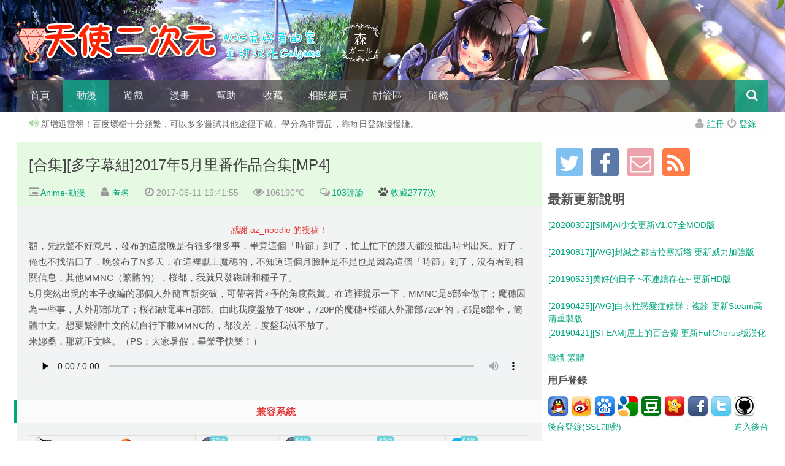

--- FILE ---
content_type: text/html; charset=UTF-8
request_url: https://www.tianshie.com/zh-tw/80759.html
body_size: 31310
content:
<!DOCTYPE HTML>
<meta src=80759><html>
<head>
<meta charset="UTF-8">
<meta property="qc:admins" content="24130552776434256375" />
<meta http-equiv="X-UA-Compatible" content="IE=10,IE=9,IE=8">
<meta name="viewport" content="width=device-width, initial-scale=1.0, user-scalable=0, minimum-scale=1.0, maximum-scale=1.0">
<title>[合集][多字幕組]2017年5月里番作品合集[MP4] &#8211; 天使二次元</title>
<script data-no-instant src="https://cdn.bootcss.com/instantclick/3.0.1/instantclick.min.js"></script>
<script data-no-instant>InstantClick.init();</script>
<!--<script type="text/javascript">jQuery("#w-loading div").animate({width:"30%"});</script>-->
<div id="w-loading"><div></div></div>
<script>
window._deel = {name: '天使二次元',url: 'https://www.tianshie.com/wp-content/themes/relax2', ajaxpager: '', commenton: 1, roll: [4,5]}
</script>
<!--閑聊開始
USwww.tianshie.com閑聊結束-->
<!-- Manifest added by SuperPWA - Progressive Web Apps Plugin For WordPress -->
<link rel="manifest" href="/superpwa-manifest.json">
<link rel="prefetch" href="/superpwa-manifest.json">
<meta name="theme-color" content="#D5E0EB">
<meta name="mobile-web-app-capable" content="yes">
<meta name="apple-touch-fullscreen" content="yes">
<meta name="apple-mobile-web-app-title" content="天使二次元">
<meta name="application-name" content="天使二次元">
<meta name="apple-mobile-web-app-capable" content="yes">
<meta name="apple-mobile-web-app-status-bar-style" content="default">
<link rel="apple-touch-icon" sizes="192x192" href="https://www.tianshie.com/wp-content/plugins/super-progressive-web-apps/public/images/logo.png">
<link rel="apple-touch-icon" sizes="192x192" href="https://www.tianshie.com/wp-content/plugins/super-progressive-web-apps/public/images/logo.png">
<link rel="apple-touch-icon" sizes="512x512" href="https://www.tianshie.com/wp-content/plugins/super-progressive-web-apps/public/images/logo-512x512.png">
<link rel="apple-touch-icon" sizes="512x512" href="https://www.tianshie.com/wp-content/plugins/super-progressive-web-apps/public/images/logo-512x512.png">
<!-- / SuperPWA.com -->
<meta name='robots' content='max-image-preview:large' />
<link rel='dns-prefetch' href='//upcdn.b0.upaiyun.com' />
<link rel="alternate" title="oEmbed (JSON)" type="application/json+oembed" href="https://www.tianshie.com/wp-json/oembed/1.0/embed?url=https%3A%2F%2Fwww.tianshie.com%2Fzh-tw%2F80759.html" />
<link rel="alternate" title="oEmbed (XML)" type="text/xml+oembed" href="https://www.tianshie.com/wp-json/oembed/1.0/embed?url=https%3A%2F%2Fwww.tianshie.com%2Fzh-tw%2F80759.html&#038;format=xml" />
<link rel='stylesheet' id='wpfp-css' href='https://www.tianshie.com/wp-content/plugins/wp-favorite-posts/wpfp.css' type='text/css' />
<style id='wp-img-auto-sizes-contain-inline-css' type='text/css'>
img:is([sizes=auto i],[sizes^="auto," i]){contain-intrinsic-size:3000px 1500px}
/*# sourceURL=wp-img-auto-sizes-contain-inline-css */
</style>
<link rel='stylesheet' id='toggle-box-css' href='https://www.tianshie.com/wp-content/plugins/toggle-box/toggle-box.css?ver=6.9' type='text/css' media='all' />
<link rel='stylesheet' id='external-links-css' href='https://www.tianshie.com/wp-content/plugins/sem-external-links/sem-external-links.css?ver=20090903' type='text/css' media='all' />
<link rel='stylesheet' id='wp-block-library-css' href='https://www.tianshie.com/wp-includes/css/dist/block-library/style.min.css?ver=6.9' type='text/css' media='all' />
<style id='global-styles-inline-css' type='text/css'>
:root{--wp--preset--aspect-ratio--square: 1;--wp--preset--aspect-ratio--4-3: 4/3;--wp--preset--aspect-ratio--3-4: 3/4;--wp--preset--aspect-ratio--3-2: 3/2;--wp--preset--aspect-ratio--2-3: 2/3;--wp--preset--aspect-ratio--16-9: 16/9;--wp--preset--aspect-ratio--9-16: 9/16;--wp--preset--color--black: #000000;--wp--preset--color--cyan-bluish-gray: #abb8c3;--wp--preset--color--white: #ffffff;--wp--preset--color--pale-pink: #f78da7;--wp--preset--color--vivid-red: #cf2e2e;--wp--preset--color--luminous-vivid-orange: #ff6900;--wp--preset--color--luminous-vivid-amber: #fcb900;--wp--preset--color--light-green-cyan: #7bdcb5;--wp--preset--color--vivid-green-cyan: #00d084;--wp--preset--color--pale-cyan-blue: #8ed1fc;--wp--preset--color--vivid-cyan-blue: #0693e3;--wp--preset--color--vivid-purple: #9b51e0;--wp--preset--gradient--vivid-cyan-blue-to-vivid-purple: linear-gradient(135deg,rgb(6,147,227) 0%,rgb(155,81,224) 100%);--wp--preset--gradient--light-green-cyan-to-vivid-green-cyan: linear-gradient(135deg,rgb(122,220,180) 0%,rgb(0,208,130) 100%);--wp--preset--gradient--luminous-vivid-amber-to-luminous-vivid-orange: linear-gradient(135deg,rgb(252,185,0) 0%,rgb(255,105,0) 100%);--wp--preset--gradient--luminous-vivid-orange-to-vivid-red: linear-gradient(135deg,rgb(255,105,0) 0%,rgb(207,46,46) 100%);--wp--preset--gradient--very-light-gray-to-cyan-bluish-gray: linear-gradient(135deg,rgb(238,238,238) 0%,rgb(169,184,195) 100%);--wp--preset--gradient--cool-to-warm-spectrum: linear-gradient(135deg,rgb(74,234,220) 0%,rgb(151,120,209) 20%,rgb(207,42,186) 40%,rgb(238,44,130) 60%,rgb(251,105,98) 80%,rgb(254,248,76) 100%);--wp--preset--gradient--blush-light-purple: linear-gradient(135deg,rgb(255,206,236) 0%,rgb(152,150,240) 100%);--wp--preset--gradient--blush-bordeaux: linear-gradient(135deg,rgb(254,205,165) 0%,rgb(254,45,45) 50%,rgb(107,0,62) 100%);--wp--preset--gradient--luminous-dusk: linear-gradient(135deg,rgb(255,203,112) 0%,rgb(199,81,192) 50%,rgb(65,88,208) 100%);--wp--preset--gradient--pale-ocean: linear-gradient(135deg,rgb(255,245,203) 0%,rgb(182,227,212) 50%,rgb(51,167,181) 100%);--wp--preset--gradient--electric-grass: linear-gradient(135deg,rgb(202,248,128) 0%,rgb(113,206,126) 100%);--wp--preset--gradient--midnight: linear-gradient(135deg,rgb(2,3,129) 0%,rgb(40,116,252) 100%);--wp--preset--font-size--small: 13px;--wp--preset--font-size--medium: 20px;--wp--preset--font-size--large: 36px;--wp--preset--font-size--x-large: 42px;--wp--preset--spacing--20: 0.44rem;--wp--preset--spacing--30: 0.67rem;--wp--preset--spacing--40: 1rem;--wp--preset--spacing--50: 1.5rem;--wp--preset--spacing--60: 2.25rem;--wp--preset--spacing--70: 3.38rem;--wp--preset--spacing--80: 5.06rem;--wp--preset--shadow--natural: 6px 6px 9px rgba(0, 0, 0, 0.2);--wp--preset--shadow--deep: 12px 12px 50px rgba(0, 0, 0, 0.4);--wp--preset--shadow--sharp: 6px 6px 0px rgba(0, 0, 0, 0.2);--wp--preset--shadow--outlined: 6px 6px 0px -3px rgb(255, 255, 255), 6px 6px rgb(0, 0, 0);--wp--preset--shadow--crisp: 6px 6px 0px rgb(0, 0, 0);}:where(.is-layout-flex){gap: 0.5em;}:where(.is-layout-grid){gap: 0.5em;}body .is-layout-flex{display: flex;}.is-layout-flex{flex-wrap: wrap;align-items: center;}.is-layout-flex > :is(*, div){margin: 0;}body .is-layout-grid{display: grid;}.is-layout-grid > :is(*, div){margin: 0;}:where(.wp-block-columns.is-layout-flex){gap: 2em;}:where(.wp-block-columns.is-layout-grid){gap: 2em;}:where(.wp-block-post-template.is-layout-flex){gap: 1.25em;}:where(.wp-block-post-template.is-layout-grid){gap: 1.25em;}.has-black-color{color: var(--wp--preset--color--black) !important;}.has-cyan-bluish-gray-color{color: var(--wp--preset--color--cyan-bluish-gray) !important;}.has-white-color{color: var(--wp--preset--color--white) !important;}.has-pale-pink-color{color: var(--wp--preset--color--pale-pink) !important;}.has-vivid-red-color{color: var(--wp--preset--color--vivid-red) !important;}.has-luminous-vivid-orange-color{color: var(--wp--preset--color--luminous-vivid-orange) !important;}.has-luminous-vivid-amber-color{color: var(--wp--preset--color--luminous-vivid-amber) !important;}.has-light-green-cyan-color{color: var(--wp--preset--color--light-green-cyan) !important;}.has-vivid-green-cyan-color{color: var(--wp--preset--color--vivid-green-cyan) !important;}.has-pale-cyan-blue-color{color: var(--wp--preset--color--pale-cyan-blue) !important;}.has-vivid-cyan-blue-color{color: var(--wp--preset--color--vivid-cyan-blue) !important;}.has-vivid-purple-color{color: var(--wp--preset--color--vivid-purple) !important;}.has-black-background-color{background-color: var(--wp--preset--color--black) !important;}.has-cyan-bluish-gray-background-color{background-color: var(--wp--preset--color--cyan-bluish-gray) !important;}.has-white-background-color{background-color: var(--wp--preset--color--white) !important;}.has-pale-pink-background-color{background-color: var(--wp--preset--color--pale-pink) !important;}.has-vivid-red-background-color{background-color: var(--wp--preset--color--vivid-red) !important;}.has-luminous-vivid-orange-background-color{background-color: var(--wp--preset--color--luminous-vivid-orange) !important;}.has-luminous-vivid-amber-background-color{background-color: var(--wp--preset--color--luminous-vivid-amber) !important;}.has-light-green-cyan-background-color{background-color: var(--wp--preset--color--light-green-cyan) !important;}.has-vivid-green-cyan-background-color{background-color: var(--wp--preset--color--vivid-green-cyan) !important;}.has-pale-cyan-blue-background-color{background-color: var(--wp--preset--color--pale-cyan-blue) !important;}.has-vivid-cyan-blue-background-color{background-color: var(--wp--preset--color--vivid-cyan-blue) !important;}.has-vivid-purple-background-color{background-color: var(--wp--preset--color--vivid-purple) !important;}.has-black-border-color{border-color: var(--wp--preset--color--black) !important;}.has-cyan-bluish-gray-border-color{border-color: var(--wp--preset--color--cyan-bluish-gray) !important;}.has-white-border-color{border-color: var(--wp--preset--color--white) !important;}.has-pale-pink-border-color{border-color: var(--wp--preset--color--pale-pink) !important;}.has-vivid-red-border-color{border-color: var(--wp--preset--color--vivid-red) !important;}.has-luminous-vivid-orange-border-color{border-color: var(--wp--preset--color--luminous-vivid-orange) !important;}.has-luminous-vivid-amber-border-color{border-color: var(--wp--preset--color--luminous-vivid-amber) !important;}.has-light-green-cyan-border-color{border-color: var(--wp--preset--color--light-green-cyan) !important;}.has-vivid-green-cyan-border-color{border-color: var(--wp--preset--color--vivid-green-cyan) !important;}.has-pale-cyan-blue-border-color{border-color: var(--wp--preset--color--pale-cyan-blue) !important;}.has-vivid-cyan-blue-border-color{border-color: var(--wp--preset--color--vivid-cyan-blue) !important;}.has-vivid-purple-border-color{border-color: var(--wp--preset--color--vivid-purple) !important;}.has-vivid-cyan-blue-to-vivid-purple-gradient-background{background: var(--wp--preset--gradient--vivid-cyan-blue-to-vivid-purple) !important;}.has-light-green-cyan-to-vivid-green-cyan-gradient-background{background: var(--wp--preset--gradient--light-green-cyan-to-vivid-green-cyan) !important;}.has-luminous-vivid-amber-to-luminous-vivid-orange-gradient-background{background: var(--wp--preset--gradient--luminous-vivid-amber-to-luminous-vivid-orange) !important;}.has-luminous-vivid-orange-to-vivid-red-gradient-background{background: var(--wp--preset--gradient--luminous-vivid-orange-to-vivid-red) !important;}.has-very-light-gray-to-cyan-bluish-gray-gradient-background{background: var(--wp--preset--gradient--very-light-gray-to-cyan-bluish-gray) !important;}.has-cool-to-warm-spectrum-gradient-background{background: var(--wp--preset--gradient--cool-to-warm-spectrum) !important;}.has-blush-light-purple-gradient-background{background: var(--wp--preset--gradient--blush-light-purple) !important;}.has-blush-bordeaux-gradient-background{background: var(--wp--preset--gradient--blush-bordeaux) !important;}.has-luminous-dusk-gradient-background{background: var(--wp--preset--gradient--luminous-dusk) !important;}.has-pale-ocean-gradient-background{background: var(--wp--preset--gradient--pale-ocean) !important;}.has-electric-grass-gradient-background{background: var(--wp--preset--gradient--electric-grass) !important;}.has-midnight-gradient-background{background: var(--wp--preset--gradient--midnight) !important;}.has-small-font-size{font-size: var(--wp--preset--font-size--small) !important;}.has-medium-font-size{font-size: var(--wp--preset--font-size--medium) !important;}.has-large-font-size{font-size: var(--wp--preset--font-size--large) !important;}.has-x-large-font-size{font-size: var(--wp--preset--font-size--x-large) !important;}
/*# sourceURL=global-styles-inline-css */
</style>

<style id='classic-theme-styles-inline-css' type='text/css'>
/*! This file is auto-generated */
.wp-block-button__link{color:#fff;background-color:#32373c;border-radius:9999px;box-shadow:none;text-decoration:none;padding:calc(.667em + 2px) calc(1.333em + 2px);font-size:1.125em}.wp-block-file__button{background:#32373c;color:#fff;text-decoration:none}
/*# sourceURL=/wp-includes/css/classic-themes.min.css */
</style>
<link rel='stylesheet' id='wp-comments-vip-css' href='https://www.tianshie.com/wp-content/plugins/wp-comments-vip/style.min.css?ver=6.9' type='text/css' media='all' />
<link rel='stylesheet' id='wp-ulike-css' href='https://www.tianshie.com/wp-content/plugins/wp-ulike/assets/css/wp-ulike.min.css?ver=4.8.3.1' type='text/css' media='all' />
<link rel='stylesheet' id='style-css' href='https://www.tianshie.com/wp-content/themes/relax2/style.css?ver=1.0.3' type='text/css' media='all' />
<link rel='stylesheet' id='font-awesome-css' href='https://www.tianshie.com/wp-content/themes/relax2/css/font-awesome.min.css?ver=6.9' type='text/css' media='all' />
<link rel='stylesheet' id='mycred-front-css' href='https://www.tianshie.com/wp-content/plugins/mycred/assets/css/mycred-front.css?ver=2.9.7.4' type='text/css' media='all' />
<link rel='stylesheet' id='mycred-social-share-icons-css' href='https://www.tianshie.com/wp-content/plugins/mycred/assets/css/mycred-social-icons.css?ver=2.9.7.4' type='text/css' media='all' />
<link rel='stylesheet' id='mycred-social-share-style-css' href='https://www.tianshie.com/wp-content/plugins/mycred/assets/css/mycred-social-share.css?ver=2.9.7.4' type='text/css' media='all' />
<link rel='stylesheet' id='open-social-style-css' href='https://www.tianshie.com/wp-content/plugins/open-social/images/os.css?ver=6.9' type='text/css' media='all' />
<script type="text/javascript" src="https://www.tianshie.com/wp-content/plugins/continuous-announcement-scroller/continuous-announcement-scroller.js?ver=6.9" id="continuous-announcement-scroller-js"></script>
<script type="text/javascript" src="//upcdn.b0.upaiyun.com/libs/jquery/jquery-1.8.3.min.js?ver=1.0" id="jquery-js"></script>
<script type="text/javascript" src="https://www.tianshie.com/wp-content/plugins/toggle-box/js/toggle-box.js?ver=6.9" id="toggle-box-js"></script>
<script type="text/javascript" src="https://www.tianshie.com/wp-content/themes/relax2/js/jquery.js?ver=1.0" id="default-js"></script>
<script type="text/javascript" src="https://www.tianshie.com/wp-content/plugins/open-social/images/jquery.qrcode.min.js?ver=6.9" id="jquery.qrcode-js"></script>
<script type="text/javascript" src="https://www.tianshie.com/wp-content/plugins/wp-favorite-posts/script.js?ver=1.6.8" id="wp-favorite-posts-js"></script>
<link rel="https://api.w.org/" href="https://www.tianshie.com/wp-json/" /><link rel="alternate" title="JSON" type="application/json" href="https://www.tianshie.com/wp-json/wp/v2/posts/80759" /><link rel='shortlink' href='https://www.tianshie.com/?p=80759' />

<link rel="stylesheet" href="https://www.tianshie.com/wp-content/plugins/auto-highslide/highslide/highslide.css" type="text/css" />
<script type="text/javascript" src="https://www.tianshie.com/wp-content/plugins/auto-highslide/highslide/highslide-with-html.packed.js"></script>
<script type="text/javascript">
jQuery(document).ready(function($) {
    hs.graphicsDir = "https://www.tianshie.com/wp-content/plugins/auto-highslide/highslide/graphics/";
    hs.outlineType = "rounded-white";
    hs.dimmingOpacity = 0.8;
    hs.outlineWhileAnimating = true;
    hs.showCredits = false;
    hs.captionEval = "this.thumb.alt";
    hs.numberPosition = "caption";
    hs.align = "center";
    hs.transitions = ["expand", "crossfade"];
    hs.addSlideshow({
        interval: 5000,
        repeat: true,
        useControls: true,
        fixedControls: "fit",
        overlayOptions: {
            opacity: 0.75,
            position: "bottom center",
            hideOnMouseOut: true

        }

    });
});
</script>
	<script type="text/javascript">
	window._se_plugin_version = '8.1.9';
</script>

<!-- Generated By Show-UserAgent 1.0.8 - http://zlz.im/show-useragent/ -->
<link rel="stylesheet" href="https://www.tianshie.com/wp-content/plugins/show-useragent/show-useragent.css" type="text/css" media="screen" />
<meta name="keywords" content="合集, 臉腫字幕組, 魔穗字幕組, Anime-動漫">
<meta name="description" content="感謝	az_noodle  的投稿！   額，先說聲不好意思，發布的這麼晚是有很多很多事，畢竟這個「時節」到了，忙上忙下的幾天都沒抽出時間出來。好了，俺也不找借口了，晚發布了N多天，在這裡獻上魔穗的，不知道這個月臉腫是不是也是因為這個「時節」到了，沒有看到相關信息，其他MMNC（繁體的），桜都，我就只發磁鏈和種子了。 5月突然出現的本子改編的那個人外簡直新突破，可帶著哲♂學的角度觀賞。在這裡提示一下，MMNC是8部全做了；魔穗因為一些事">

<!-- WP Chinese Conversion Plugin Version 1.1.16 --><script type="text/javascript">
//<![CDATA[
var wpcc_target_lang="zh-tw";var wpcc_noconversion_url="https://www.tianshie.com/80759.html";var wpcc_langs_urls=new Array();wpcc_langs_urls["zh-tw"]="https://www.tianshie.com/zh-tw/80759.html";
//]]>
</script><meta name="robots" content="noindex,follow" /><link rel='canonical' href='https://www.tianshie.com/80759.html' />
<!--[if lt IE 9]><script src="https://www.tianshie.com/wp-content/themes/relax2/js/html5.js"></script><![endif]-->
<script type="text/javascript" src="/js/comment.js"></script>
<script type="text/javascript" src="/js/move.js"></script>
<link rel='stylesheet' id='style-css'  href='/wp-content/themes/relax2/css/function.css?v=20170504' type='text/css' media='all' />
<link rel='stylesheet' id='style-css'  href='/wp-content/themes/relax2/css/default.css' type='text/css' media='all' />
<script type="text/javascript" src="/js/zepto.min.js"></script>
<script type="text/javascript"  charset="UTF-8" src="/js/mdialog.js?v=20220815"></script>
<!--百度統計-->
<script>
var _hmt = _hmt || [];
(function() {
  var hm = document.createElement("script");
  hm.src = "//hm.baidu.com/hm.js?9d46c7cf06ace37114531c7348fad864";
  var s = document.getElementsByTagName("script")[0]; 
  s.parentNode.insertBefore(hm, s);
})();
</script>
<script type="text/javascript">
thisURL = document.URL; 
tmpUPage = thisURL.split( "/" ); 
thisUPage = tmpUPage[ tmpUPage.length-1 ]; 
//alert(thisURL.indexOf("zh-tw"));   //如果為繁體中文則生效，簡體則else
	if(thisURL.indexOf("zh-tw")!=-1){
var lang = navigator.language || navigator.userLanguage;
//獲取瀏覽器的語言
if(lang.substr(0, 5) == "zh-CN")
//如果是簡體中文那麼轉向
location = "/" + thisUPage + "";
	}
	else{
	var lang = navigator.language || navigator.userLanguage;
//獲取瀏覽器的語言
if(lang.substr(0, 5) == "zh-TW" || lang.substr(0, 5) == "zh-HK")
//如果是繁體中文那麼轉向
location = "/zh-tw/" + thisUPage + "";
}
	</script> 
<link rel='stylesheet' id='mediaelement-css' href='https://www.tianshie.com/wp-includes/js/mediaelement/mediaelementplayer-legacy.min.css?ver=4.2.17' type='text/css' media='all' />
<link rel='stylesheet' id='wp-mediaelement-css' href='https://www.tianshie.com/wp-includes/js/mediaelement/wp-mediaelement.min.css?ver=6.9' type='text/css' media='all' />
</head>
<body class="wp-singular post-template-default single single-post postid-80759 single-format-standard wp-theme-relax2 zh-tw">
<header style="background: url('https://i.tianshi2.cc/dDMOe0i.jpg') center 0px repeat-x;background-size: cover;" id="header" class="header">
<div class="container-inner">
<div style="float:left;padding:0px 0px 0px 0px;">
 <div class="relax-logo">
                    <a href="/">
<h1><img src="https://i.tianshi2.cc/SSvrW74.png"></h1>
                    </a>
    </div>
</div>
	<div id="nav-header" class="navbar">
		<ul class="nav">
			<li id="menu-item-14045" class="menu-item menu-item-type-custom menu-item-object-custom menu-item-14045"><a href="/">首頁</a></li>
<li id="menu-item-10075" class="menu-item menu-item-type-taxonomy menu-item-object-category current-post-ancestor menu-item-has-children menu-item-10075"><a href="https://www.tianshie.com/zh-tw/acg/anime">動漫</a>
<ul class="sub-menu">
	<li id="menu-item-10076" class="menu-item menu-item-type-taxonomy menu-item-object-category current-post-ancestor current-menu-parent current-post-parent menu-item-10076"><a href="https://www.tianshie.com/zh-tw/acg/anime/li-fan">完整版</a></li>
	<li id="menu-item-10077" class="menu-item menu-item-type-taxonomy menu-item-object-category menu-item-10077"><a href="https://www.tianshie.com/zh-tw/acg/anime/dong-man">全年齡</a></li>
</ul>
</li>
<li id="menu-item-10078" class="menu-item menu-item-type-taxonomy menu-item-object-category menu-item-has-children menu-item-10078"><a href="https://www.tianshie.com/zh-tw/acg/game">遊戲</a>
<ul class="sub-menu">
	<li id="menu-item-10079" class="menu-item menu-item-type-taxonomy menu-item-object-category menu-item-10079"><a href="https://www.tianshie.com/zh-tw/acg/game/r18pcgame">完整版</a></li>
	<li id="menu-item-10080" class="menu-item menu-item-type-taxonomy menu-item-object-category menu-item-10080"><a href="https://www.tianshie.com/zh-tw/acg/game/all-age-pc-games">全年齡</a></li>
	<li id="menu-item-10081" class="menu-item menu-item-type-taxonomy menu-item-object-category menu-item-10081"><a href="https://www.tianshie.com/zh-tw/acg/game/gong-lve">攻略</a></li>
</ul>
</li>
<li id="menu-item-10082" class="menu-item menu-item-type-taxonomy menu-item-object-category menu-item-has-children menu-item-10082"><a href="https://www.tianshie.com/zh-tw/acg/manga">漫畫</a>
<ul class="sub-menu">
	<li id="menu-item-10083" class="menu-item menu-item-type-taxonomy menu-item-object-category menu-item-10083"><a href="https://www.tianshie.com/zh-tw/acg/manga/r18-manga">完整版</a></li>
	<li id="menu-item-10087" class="menu-item menu-item-type-taxonomy menu-item-object-category menu-item-10087"><a href="https://www.tianshie.com/zh-tw/acg/manga/all-age-manga">全年齡</a></li>
</ul>
</li>
<li id="menu-item-72483" class="menu-item menu-item-type-custom menu-item-object-custom menu-item-has-children menu-item-72483"><a>幫助</a>
<ul class="sub-menu">
	<li id="menu-item-72484" class="menu-item menu-item-type-post_type menu-item-object-page menu-item-72484"><a href="https://www.tianshie.com/zh-tw/han-hua-you-xi-geng-xin-lie-biao">遊戲更新表</a></li>
	<li id="menu-item-72486" class="menu-item menu-item-type-post_type menu-item-object-page menu-item-72486"><a href="https://www.tianshie.com/zh-tw/zhan-dian-geng-xin-kuai-bao">站點更新表</a></li>
	<li id="menu-item-10085" class="menu-item menu-item-type-taxonomy menu-item-object-category menu-item-10085"><a href="https://www.tianshie.com/zh-tw/ji-shu">技術</a></li>
	<li id="menu-item-10086" class="menu-item menu-item-type-post_type menu-item-object-page menu-item-10086"><a href="https://www.tianshie.com/zh-tw/guan-yu" title="下載、解壓及投稿相關說明">解壓說明</a></li>
	<li id="menu-item-101180" class="menu-item menu-item-type-custom menu-item-object-custom menu-item-101180"><a href="http://william8510.pixnet.net/blog/post/457069364-megadownloader%EF%BC%8D%E7%A0%B4%E8%A7%A3mega%E4%B8%8B%E8%BC%89%E6%99%82%E7%9A%84%E6%B5%81%E9%87%8F%E9%99%90%E5%88%B6-%282018.04" title="Mega超流量解決辦法（外鏈）">Mega超量</a></li>
	<li id="menu-item-101182" class="menu-item menu-item-type-custom menu-item-object-custom menu-item-101182"><a href="https://www.loveplay123.com/2017/06/blog-post.html" title="百度盤破解下載方法（外鏈）">百度盤破解</a></li>
	<li id="menu-item-72485" class="menu-item menu-item-type-post_type menu-item-object-page menu-item-72485"><a href="https://www.tianshie.com/zh-tw/tou-gao">投稿</a></li>
	<li id="menu-item-72487" class="menu-item menu-item-type-post_type menu-item-object-page menu-item-72487"><a href="https://www.tianshie.com/zh-tw/you-qing-lian-jie-2">友情鏈接</a></li>
</ul>
</li>
<li id="menu-item-10132" class="menu-item menu-item-type-custom menu-item-object-custom menu-item-10132"><a href="/wo-de-shou-cang-ye-mian">收藏</a></li>
<li id="menu-item-10133" class="menu-item menu-item-type-custom menu-item-object-custom menu-item-has-children menu-item-10133"><a>相關網頁</a>
<ul class="sub-menu">
	<li id="menu-item-20182" class="menu-item menu-item-type-custom menu-item-object-custom menu-item-20182"><a href="http://tianshi.info">技術部落格</a></li>
	<li id="menu-item-20632" class="menu-item menu-item-type-custom menu-item-object-custom menu-item-20632"><a href="http://tsm.moe/">網盤外鏈</a></li>
	<li id="menu-item-20185" class="menu-item menu-item-type-custom menu-item-object-custom menu-item-20185"><a href="http://list.qq.com/cgi-bin/qf_invite?id=f2c20cfc8451ed3fc0f200916fc1ddb913d03d22507c8aca">郵箱訂閱</a></li>
	<li id="menu-item-20184" class="menu-item menu-item-type-custom menu-item-object-custom menu-item-20184"><a href="https://www.facebook.com/groups/tianshi2">FB社團</a></li>
	<li id="menu-item-20183" class="menu-item menu-item-type-custom menu-item-object-custom menu-item-20183"><a href="https://www.facebook.com/tianshi2jigen">FB粉絲團</a></li>
</ul>
</li>
<li id="menu-item-166772" class="menu-item menu-item-type-custom menu-item-object-custom menu-item-166772"><a href="https://bbs.tianshi.one">討論區</a></li>
<li id="menu-item-10619" class="menu-item menu-item-type-custom menu-item-object-custom menu-item-10619"><a href="/?random">隨機</a></li>
<li style="float:right;">
                    <div class="toggle-search"><i class="fa fa-search"></i></div>
<div class="search-expand" style="display: none;"><div class="search-expand-inner"><form method="get" class="searchform themeform" onsubmit="location.href='https://www.tianshie.com/search/' + encodeURIComponent(this.s.value).replace(/%20/g, '+'); return false;" action="/"><div> <input type="ext" class="search" name="s" onblur="if(this.value=='')this.value='按回車搜索...';" onfocus="if(this.value=='按回車搜索...')this.value='';" value="按回車搜索..."></div></form></div></div>
</li>
		</ul>
	</div>
	</div>
</header>
<section class="container"><div class="speedbar">
				<div class="toptip"><strong class="text-success"><i class="fa fa-volume-up"></i> </strong>新增迅雷盤！百度壞檔十分頻繁，可以多多嘗試其他途徑下載。學分為非賣品，靠每日登錄慢慢賺。			<div class="pull-right">
				<i class="fa fa-user"></i> <a title="註冊後可投稿等" href="/wp-login.php?action=register">註冊</a>   <i class="fa fa-power-off"></i> <a href="https://www.tianshie.com/wp-login.php">登錄</a>			</div>
		</div>
	</div>
	<div class="content-wrap">
	<div class="content">

				<header class="article-header">
			<h1 class="article-title"><a href="https://www.tianshie.com/zh-tw/80759.html">[合集][多字幕組]2017年5月里番作品合集[MP4]</a></h1>
			<div class="meta">
				<span id="mute-category" class="muted"><i class="fa fa-list-alt"></i><a href="https://www.tianshie.com/zh-tw/acg/anime/li-fan"> Anime-動漫</a></span>				<span class="muted"><i class="fa fa-user"></i> <a href="https://www.tianshie.com/zh-tw/author/mys000">匿名</a></span>
				<time class="muted"><i class="fa fa-clock-o"></i> 2017-06-11 19:41:55</time>
				<span class="muted"><i class="fa fa-eye"></i> 106190℃</span>
				<span class="muted"><i class="fa fa-comments-o"></i> <a href="https://www.tianshie.com/zh-tw/80759.html#comments">103評論</a></span>				<i class="fa fa-paw"></i> <a title="點擊加入收藏"  href="#Addlike">收藏2777次</a>                                			</div>
		</header>
		<article class="article-content">
			<p>
	<a href="https://i.tianshi.info/TmjXPbr.jpg" class="highslide-image external" onclick="return hs.expand(this);" target="_blank"  rel="nofollow" ><img decoding="async" src="https://i.tianshi.info/TmjXPbrh.jpg" alt="" /></a>
</p>
<p>
	
</p>
<div style="text-align:center;">
	<span style="color:#E53333;font-size:14px;">感謝	az_noodle  的投稿！</span>
</div>
<p>額，先說聲不好意思，發布的這麼晚是有很多很多事，畢竟這個「時節」到了，忙上忙下的幾天都沒抽出時間出來。好了，俺也不找借口了，晚發布了N多天，在這裡獻上魔穗的，不知道這個月臉腫是不是也是因為這個「時節」到了，沒有看到相關信息，其他MMNC（繁體的），桜都，我就只發磁鏈和種子了。<br />
5月突然出現的本子改編的那個人外簡直新突破，可帶著哲♂學的角度觀賞。在這裡提示一下，MMNC是8部全做了；魔穗因為一些事，人外那部坑了；桜都缺電車H那部。由此我度盤放了480P，720P的魔穗+桜都人外那部720P的，都是8部全，簡體中文。想要繁體中文的就自行下載MMNC的，都沒差，度盤我就不放了。<br />
米娜桑，那就正文咯。（PS：大家暑假，畢業季快樂！）<br />
<audio class="wp-audio-shortcode" id="audio-80759-1" preload="none" style="width: 100%;" controls="controls"><source type="audio/mpeg" src="http://ttt.tianshi.info/m163/499818.mp3?_=1" /><a href="http://ttt.tianshi.info/m163/499818.mp3" class="external external_icon" rel="nofollow" target="_blank">http://ttt.tianshi.info/m163/499818.mp3</a></audio></p>
<h2 style="white-space:normal;text-align:center;">
	<span style="color:#E53333;font-size:16px;"><b><span style="font-family:'Microsoft YaHei';">兼容系統</span></b></span><br />
</h2>
<div class="windowsdiv">
<table class="windowstable" style="width:100%;" cellpadding="2" cellspacing="0">
<tbody>
<tr>
<td id="win">
<div class="win98" title="win98">
					</div>
</td>
<td id="win">
<div class="winxp" title="winxp">
					</div>
</td>
<td id="win">
<div class="win7" title="win7 32位">
						<span class="t9_notice">32位</span>
					</div>
</td>
<td id="win">
<div class="win7" title="win7 64位">
						<span class="t9_notice">64位</span>
					</div>
</td>
<td id="win">
<div class="win8" title="win8 32位">
						<span class="t9_notice">32位</span>
					</div>
</td>
<td id="win">
<div class="win10" title="win10 64位">
						<span class="t9_notice">64位</span>
					</div>
</td>
</tr>
<tr>
<td>
					<span style="color:#337FE5;">✔</span>
				</td>
<td>
					<span style="color:#337FE5;">✔</span>
				</td>
<td>
					<span style="color:#337FE5;">✔</span>
				</td>
<td>
					<span style="color:#337FE5;">✔</span>
				</td>
<td>
					<span style="color:#337FE5;">✔</span>
				</td>
<td>
					<span style="color:#337FE5;">✔</span>
				</td>
</tr>
</tbody>
</table>
</div>
<h3 class="toggle"><strong><a href="#">2017年05月里番（8部）：</a></strong></h3><div class="toggle-box" style="display: none;"><p>
</p>
<p>
	2017/05/05 [BOOTLEG] 第二次裏入學試験 THE ANIMATION<br />
【TAG：女子校生、凌辱、體操服、運動短褲、拘束、輪大米、多器具、墮落】</p>
<p>2017/05/06 [Studio Zealot] Zトン人外アニメーション A Beautiful Greed Nulu Nulu<br />
【TAG：人外、魔性、種族突破、魔物娘、人馬、章魚、虎鯨？】</p>
<p>2017/05/12 [せるふぃっしゅ] ヤれる子！電車エッチ ＃02「留學生はオタク女子」<br />
【TAG：痴漢、女子校生、學生制服、電車、暴露性癖、中出】</p>
<p>2017/05/12 [EDGE] レジデンス 上巻 ～闇の中の想像～<br />
【TAG：女僕、扶她、美少女、淫亂】</p>
<p>2017/05/26 [ばにぃうぉ～か～] OVA 冥刻學園 受胎編 ＃2 「お兄ちゃんに中出しされて、私……とても嬉しかったよ」<br />
【TAG：青梅竹馬、修女、大小姐、淫亂、學園、gal改編】</p>
<p>2017/05/26 [ピンクパイナップル] ヤリモクビーチに修學旅行で!! THE ANIMATION<br />
【TAG：痴女、巨乳、亂交、淫亂、女子校生、修學旅行】</p>
<p>2017/05/26 [鈴木みら乃 petit] 自宅警備員 ～2ndミッション ナマイキ美乳次女・由紀～編<br />
【TAG：一抹多、百合、凌辱、盜攝、偷窺】</p>
<p>2017/05/26 [PoRO petit] 転生剣奴の子作り闘技場（ハーレムコロッセオ）「甲冑巨乳エルフ・デュランタ～孕み孕まれ白濁流し」<br />
【TAG：女戰士、異世界、凌辱、騎士、巨乳】</p></div>
<h3 class="toggle"><strong><a href="#">2017年06月里番預告：</a></strong></h3><div class="toggle-box" style="display: none;"><p></p>
<p>2017/06/02 [AniMan] 妻が溫泉でサークル仲間の肉便器になったのですが・・・ Anime Edition<br />
【TAG：NTR、新妻、溫泉旅行、痴女、亂交】</p>
<p>2017/06/09 [EDGE] 魔獣浄化少女ウテア soul.4 シスターズ<br />
【TAG：馬猴燒酒、凌辱、觸手、墮落】</p>
<p>2017/06/23 [Queen Bee] ずっと好きだった 2[柚木N』]<br />
【TAG：女子校生、水泳部、墮落、身體開發、漫畫改編】</p>
<p>2017/06/30 [ばにぃうぉ～か～] OVA バカだけどチンチンしゃぶるのだけはじょうずなちーちゃん ＃1 ちーちゃん、ほんとに勉強頑張れるの？<br />
【TAG：家庭教師、黑妹、巨乳、女子校生、實用up】</p>
<p>2017/06/30 [PoRO petit] らぶ2Quad 「妹巫女痴漢・ほのか～羞じらいねだる桃尻電車」<br />
【TAG：一抹多、巫女、痴漢、純愛、羞恥play】</p>
<p>2017/06/30 [Collaboration Works petit] メンヘラ歩理のヤまないおねだり ～ヘッドホンは はずせない～ 1stシングル.売れない元アイドル大ピンチ！ エッチで良い曲作ります！編<br />
【TAG：偶像、野外、露出、巨乳、病嬌、gal改編】</p>
<p>2017/06/30 [ピンクパイナップル] 妻みぐい3 THE ANIMATION 第二章<br />
【TAG：人妻、未亡人、巫女、母娘丼、痴女、巨乳、淫亂】</p></div>
<p>
	字幕組的話：<br />
<h3 class="toggle"><strong><a href="#">點擊展開</a></strong></h3><div class="toggle-box" style="display: none;"><p>
</p>
<pre>魔穗：
雨妹要說的話：
啊啊啊歐冠決賽要開始了嘿嘿嘿……好在出發看球之前把<span class='wp_keywordlink_affiliate'><a href="https://www.tianshie.com/zh-tw/tag/he-ji" title="View all posts in 合集" target="_blank">合集</a></span>發出來了(對沒錯，出發看球)
這個月沒什麼特別需要提到的，就是說明一下，某部人外番被鴿了，因為負責該番的組員忽然有事，其他人覺得噁心不想搞什麼的……不過不會cancel的，就是拖後一下發布時間……嗯
吐槽一下即將要出的閃3，新戰鬥系統看著跟FF13有點像……
再吐槽一下國服號好友里的兩個肝帝，已經有雪城禮裝了，厲害厲害
最後悄悄P.S 下個月那個妹巫女我挺喜歡的(逃走
</pre>
<pre>臉腫： 
無
</pre>
<p></p></div></p>
<p>
	
</p>
<div class="down">
<div class="fileico">
	</div>
<div class="filecont">
<div class="filetit">
			<strong>右邊下載地址 | 魔穗/臉腫 字幕組</strong>
		</div>
<div class="fileyes">
			<strong>已經過安全軟體檢測無毒，請放心下載~</strong>
		</div>
<p>
			
		</p>
</p></div>
<div class="down_baidu" id="other">
		<a title="魔穗/桜都百度盤下載" data-original-title="other"></a>
	</div>
<div class="down_magnet" id="lianzhong">
		<a title="桜都磁力下載" data-original-title="lianzhong"></a>
	</div>
<div class="down_magnet" id="miao">
		<a title="喵萌奶茶屋磁力下載【繁中】" data-original-title="miao"></a>
	</div>
<div class="down_magnet" id="360">
		<a title="魔穗磁力完整版下載" data-original-title="mega"></a>
	</div>
<div class="down_magnet" id="mega">
		<a title="魔穗磁力簡潔版下載" data-original-title="360"></a>
	</div>
</div>
<p><script type="text/javascript">
 //360  
    $("#mega").bind('click', function(){
        new TipBox({type:'load',str:"載入提取碼中..",setTime:500,callBack:function(){  
            new TipBox({type:'success',tqm:'btxiazai',hasBtn:true,url:'magnet:?xt=urn:btih:HOZMESOS3ETIO4SZCHSVFI3GZGR3HF4Y',});  
        }});  
    });  
     //mega  
    $("#360").bind('click', function(){
        new TipBox({type:'load',str:"載入下載地址中..",setTime:500,callBack:function(){  
            new TipBox({type:'success',tqm:'btxiazai',hasBtn:true,url:'magnet:?xt=urn:btih:FC357JMHJ64J2YV23JEGJ5BZK5LZJP33',});  
        }});  
    });  
     //lianzhong
    $("#lianzhong").bind('click', function(){
        new TipBox({type:'load',str:"載入下載地址中..",setTime:500,callBack:function(){  
            new TipBox({type:'success',tqm:'btxiazai',hasBtn:true,url:'magnet:?xt=urn:btih:8260284beec623bc8aa034a0fe45f6d27a3d525d',});  
        }});  
    });  
     //miao
    $("#miao").bind('click', function(){
        new TipBox({type:'load',str:"載入下載地址中..",setTime:500,callBack:function(){  
            new TipBox({type:'success',tqm:'btxiazai',hasBtn:true,url:'magnet:?xt=urn:btih:A57D729E9507047261F8570329E1531A9BABC65F',});  
        }});  
    });  
 //other  
    $("#other").bind('click', function(){
        new TipBox({type:'load',str:"載入提取碼中..",setTime:500,callBack:function(){  
            new TipBox({type:'success',str:'點擊Go下載',hasBtn:true,url:'https://ts2t.com/thread-50471-1-1.html',});  
        }});  
    });  
</script></p>
<div class="open_social_box share_box"><div class="share_button share_icon_weibo" onclick="share_button_click('http://v.t.sina.com.cn/share/share.php?url=%URL%&title=%TITLE%&pic=%PIC%&appkey=831895970&ralateUid=此方天使&language=zh_cn&searchPic=false',event)" title="分享到微博"></div><div class="share_button share_icon_qqzone" onclick="share_button_click('http://sns.qzone.qq.com/cgi-bin/qzshare/cgi_qzshare_onekey?url=%URL%&title=%TITLE%&desc=&summary=&site=&pics=%PIC%',event)" title="分享到QQ空間"></div><div class="share_button share_icon_qqweibo" onclick="share_button_click('http://share.v.t.qq.com/index.php?c=share&amp;a=index&url=%URL%&title=%TITLE%&pic=%PIC%&appkey=801563912',event)" title="分享到QQ微博"></div><div class="share_button share_icon_youdao" onclick="share_button_click('http://note.youdao.com/memory/?url=%URL%&title=%TITLE%&sumary=&pic=%PIC%&product=',event)" title="分享到網易有道筆記"></div><div class="share_button share_icon_wechat" onclick="share_button_click('QRCODE',event)" title="分享到微信"></div><div class="share_button share_icon_twitter" onclick="share_button_click('http://twitter.com/home/?status=%TITLE%:%URL%',event)" title="分享到 Twitter"></div><div class="share_button share_icon_facebook" onclick="share_button_click('http://www.facebook.com/sharer.php?u=%URL%&amp;t=%TITLE%',event)" title="分享到 Facebook"></div><div class="open_social_qrcode" onclick="jQuery(this).hide();"></div></div><p class="alert alert-info fade in" role="alert">You need to login in order to like this post: <a href="https://www.tianshie.com/wp-login.php?redirect_to=https%3A%2F%2Fwww.tianshie.com%2Fzh-tw%2F80759.html">click here</a></p>      
<div class="article-social">
<a href="javascript:;" data-action="ding" data-id="80759" id="Addlike" class="action"><i class="fa fa-heart-o"></i>喜歡 (<span class="count">502</span>)</a>
<script>
	if($("#mute-category").html() == '<i class="fa fa-list-alt"></i><a href="https://www.tianshi2.cc/acg/anime/li-fan"> Anime-動漫</a>' || $("#mute-category").html() =='<i class="fa fa-list-alt"></i><a href="https://www.tianshi2.cc/acg/manga/r18-manga"> Manga-漫畫</a>'){
		$("article").html('ERROR!抱歉，根據你所在地區，此內容無法顯示。');
	}
</script>
<span class='wpfp-span'><img src='https://www.tianshie.com/wp-content/plugins/wp-favorite-posts/img/loading.gif' alt='Loading' title='Loading' class='wpfp-hide wpfp-img' /><a class='wpfp-link' href='?wpfpaction=add&amp;postid=80759' title='加入收藏' rel='nofollow'>加入收藏</a></span></div>

	</article>
				<footer class="article-footer">
			<div class="article-tags"><i class="fa fa-tags"></i><a href="https://www.tianshie.com/zh-tw/tag/he-ji" rel="tag">合集</a><a href="https://www.tianshie.com/zh-tw/tag/lian-zhong-zi-mu-zu" rel="tag">臉腫字幕組</a><a href="https://www.tianshie.com/zh-tw/tag/mo-sui-zi-mu-zu" rel="tag">魔穗字幕組</a></div></footer>
	<nav class="article-nav">
			<span class="article-nav-prev"><i class="fa fa-angle-double-left"></i> <a href="https://www.tianshie.com/zh-tw/80214.html" rel="prev">[SLG]英雄＊戦姫GOLD V1.0 漢化免安裝版[3.15G]</a></span>
			<span class="article-nav-next"><a href="https://www.tianshie.com/zh-tw/81783.html" rel="next">[AVG]朝霞之下的蔚藍Ⅱ 中文免安裝版[41M]</a>  <i class="fa fa-angle-double-right"></i></span>
		</nav>

		<div class="related_top">
			<div class="related_posts"><ul class="related_img">




		<li class="related_box"  >

		<a href="https://www.tianshie.com/zh-tw/90537.html" title="[合集][多字幕組]2017年9月新番作品合集[MP4]">

<img src="https://tim.623456.xyz/tim.php?src=http://wx1.sinaimg.cn/mw690/0069p96wgy1fj9k3rq90jj33rv2na7wk.jpg&h=110&w=185&q=90&zc=1&ct=1" alt="[合集][多字幕組]2017年9月新番作品合集[MP4]" />	<br><span class="r_title">[合集][多字幕組]2017年9月新番作品合集[MP4]</span></a>

		</li>

	


		<li class="related_box"  >

		<a href="https://www.tianshie.com/zh-tw/88243.html" title="[合集]2017年8月新番作品合集[MP4/2.97G]">

<img src="https://tim.623456.xyz/tim.php?src=https://i.tianshi.info/dnlRjmch.jpg&h=110&w=185&q=90&zc=1&ct=1" alt="[合集]2017年8月新番作品合集[MP4/2.97G]" />	<br><span class="r_title">[合集]2017年8月新番作品合集[MP4/2.97G]</span></a>

		</li>

	


		<li class="related_box"  >

		<a href="https://www.tianshie.com/zh-tw/86986.html" title="[合集]2017年7月作品合集[17.3G/3.43G]">

<img src="https://tim.623456.xyz/tim.php?src=http://i.tianshi2.cc/bphwTZQh.jpg&h=110&w=185&q=90&zc=1&ct=1" alt="[合集]2017年7月作品合集[17.3G/3.43G]" />	<br><span class="r_title">[合集]2017年7月作品合集[17.3G/3.43G]</span></a>

		</li>

	


		<li class="related_box"  >

		<a href="https://www.tianshie.com/zh-tw/83545.html" title="[合集][多字幕組]2017年6月新番作品合集[MP4]">

<img src="https://tim.623456.xyz/tim.php?src=https://i.tianshi.info/qsr7Zkvh.jpg&h=110&w=185&q=90&zc=1&ct=1" alt="[合集][多字幕組]2017年6月新番作品合集[MP4]" />	<br><span class="r_title">[合集][多字幕組]2017年6月新番作品合集[MP4]</span></a>

		</li>

	
</ul>



<div class="relates">

<ul>

<li><i class="fa fa-minus"></i><a href="https://www.tianshie.com/zh-tw/76919.html">[合集]2017年4月新番作品合集[MP4]</a></li><li><i class="fa fa-minus"></i><a href="https://www.tianshie.com/zh-tw/75477.html">[合集][魔穗/臉腫字幕組]2017年3月新番作品合集[MP4]</a></li><li><i class="fa fa-minus"></i><a href="https://www.tianshie.com/zh-tw/73680.html">[合集]2017年2月新番作品合集[MP4]</a></li><li><i class="fa fa-minus"></i><a href="https://www.tianshie.com/zh-tw/71898.html">[合集]2017年1月新番作品合集[MP4]</a></li><li><i class="fa fa-minus"></i><a href="https://www.tianshie.com/zh-tw/70187.html">[合集]2016年12月新番作品合集[MP4]</a></li><li><i class="fa fa-minus"></i><a href="https://www.tianshie.com/zh-tw/67939.html">[合集]2016年11月新番作品合集[1015M]</a></li><li><i class="fa fa-minus"></i><a href="https://www.tianshie.com/zh-tw/66242.html">[合集]2016年10月新番作品合集[臉腫/魔穗字幕組][906M]</a></li><li><i class="fa fa-minus"></i><a href="https://www.tianshie.com/zh-tw/63561.html">[合集]2016年9月新番作品合集[臉腫/魔穗字幕組][906M]</a></li>


</ul></div></div>		</div>
				<div id="comment-ad" class="banner banner-related"><a title=天使推薦動漫遊戲 href=http://ts2t.com/plugin.php?id=yxwg target=_blank><img src=https://i.tianshi2.cc/df53F09.jpg width=960 height=182  alt=天使動漫遊戲 border=0></a></div>		
<div id="respond" class="no_webshot">

	
	<form action="https://www.tianshi2.com/wp-comments-post.php" method="post" id="commentform">

		

		<div class="comt-title">

			<div class="comt-avatar pull-left">

				<img alt='' src='https://gravatar.loli.net//avatar/?s=54&#038;d=monsterid&#038;r=g' srcset='https://gravatar.loli.net//avatar/?s=108&#038;d=monsterid&#038;r=g 2x' class='avatar avatar-54 photo avatar-default' height='54' width='54' loading='lazy' decoding='async'/>
			</div>

			<div class="comt-author pull-left">

			發表我的評論 <a class="switch-author" href="https://www.tianshi2.com/wp-login.php?redirect_to=http://www.tianshi2.com/6674.html" rel="me" style="font-size:12px;">後台登錄(允許QQ、Google等登錄)</a>
			</div>

			<a id="cancel-comment-reply-link" class="pull-right" href="javascript:;">取消評論</a>

		</div>

		

		<div class="comt">

			<div class="comt-box">

				<textarea placeholder="發表您的感想吧，灌水的評論一律不予通過哦……" class="input-block-level comt-area" name="comment" id="comment" cols="100%" rows="3" tabindex="1" onkeydown="if(event.ctrlKey&amp;&amp;event.keyCode==13){document.getElementById('submit').click();return false};"></textarea>

				<div class="comt-ctrl">

					<button class="btn btn-primary pull-right" type="submit" name="submit" id="submit" tabindex="5"><i class="fa fa-check-square-o"></i> 提交評論</button>

					<div class="comt-tips pull-right"><input type='hidden' name='comment_post_ID' value='80759' id='comment_post_ID' />
<input type='hidden' name='comment_parent' id='comment_parent' value='0' />
<p style="display: none;"><input type="hidden" id="akismet_comment_nonce" name="akismet_comment_nonce" value="9ecf22ba4a" /></p><p style="display: none !important;" class="akismet-fields-container" data-prefix="ak_"><label>&#916;<textarea name="ak_hp_textarea" cols="45" rows="8" maxlength="100"></textarea></label><input type="hidden" id="ak_js_1" name="ak_js" value="202"/><script>document.getElementById( "ak_js_1" ).setAttribute( "value", ( new Date() ).getTime() );</script></p><input type="hidden" name="variant" value="zh-tw" /></div>

					<span data-type="comment-insert-smilie" class="muted comt-smilie"><i class="fa fa-smile-o"></i> 表情</span>

					<span class="muted comt-smilie"><i class="fa fa-file-image-o"></i><a title="推薦使用天使圖床。地址:https://i.ts2.se" class="muted" href="javascript:SIMPALED.Editor.img()"> 圖片</a></span>
					<span class="muted comt-smilie"><i class="fa fa-link"></i><a class="muted" href="javascript:SIMPALED.Editor.ahref()"> 鏈接</a></span>
					<span class="muted comt-smilie"><i class="fa fa-bold"></i><a class="muted" href="javascript:SIMPALED.Editor.strong()"> 加粗</a></span>
					<span class="muted comt-smilie"><i class="fa fa-strikethrough"></i><a class="muted" href="javascript:SIMPALED.Editor.del()"> 刪除線</a></span>

					<span class="muted comt-mailme"><label for="comment_mail_notify" class="checkbox inline" style="padding-top:0"><input type="checkbox" name="comment_mail_notify" id="comment_mail_notify" value="comment_mail_notify" checked="checked"/>有人回復時郵件通知我</label></span>

				</div>

			</div>



			
				
					<div class="comt-comterinfo" id="comment-author-info" >

						<h4>Hi，您需要填寫昵稱和郵箱！</h4>

						<ul>

							<li class="form-inline"><label class="hide" for="author">昵稱</label><input class="ipt" type="text" name="author" id="author" value="" tabindex="2" placeholder="昵稱"><span class="help-inline">昵稱 (必填)</span></li>

							<li class="form-inline"><label class="hide" for="email">郵箱</label><input class="ipt" type="text" name="email" id="email" value="" tabindex="3" placeholder="郵箱"><span class="help-inline">郵箱 (必填)</span></li>

							<li class="form-inline"><label class="hide" for="url">網址</label><input class="ipt" type="text" name="url" id="url" value="" tabindex="4" placeholder="網址"><span class="help-inline">網址</span></li>

						</ul>

					</div>

				
			
		</div>



		

	</form>

	
</div>


<div id="postcomments">

	<div id="comments">

		<i class="fa fa-comments-o"></i> <b> (103)</b>個小夥伴在吐槽

	</div>

	<ol class="commentlist">
		<li class="comment byuser comment-author-marszpw even thread-even depth-1" id="comment-97966"><div class="c-avatar"><img alt='' src='https://gravatar.loli.net//avatar/6fe19beaa2873ecb775ad427e24c3bf793c8bbc69a66a391044c6c5c02ccdfa5?s=54&#038;d=monsterid&#038;r=g' srcset='https://gravatar.loli.net//avatar/6fe19beaa2873ecb775ad427e24c3bf793c8bbc69a66a391044c6c5c02ccdfa5?s=108&#038;d=monsterid&#038;r=g 2x' class='avatar avatar-54 photo' height='54' width='54' loading='lazy' decoding='async'/><div class="c-main" id="div-comment-97966"><span style="color:#337FE5;">【熱評第</span><span style="color:red;">1</span><span style="color:#337FE5;">名】</span>怎麼下<div class="c-meta">a895042936<span class="c-author"></span>2018-05-19 01:35:35<a rel="nofollow" class="comment-reply-link" href="https://www.tianshie.com/80759.html?replytocom=97966#respond" onclick="return addComment.moveForm( &quot;div-comment-97966&quot;, &quot;97966&quot;, &quot;respond&quot;, &quot;80759&quot; )" aria-label="回復給marszpw">回復</a><span style="float:right;" class="comment--like" data-commentid="97966"></em></a><a href="javascript:;" data-event="up" title="支持"><em class="comment-reply-link" onclick="document.getElementById('u97966').innerHTML++">支持(<font color="red"><span id="u97966">132</span></font>)</em></a></span></div></div></div></li><li class="comment byuser comment-author-marszpw even thread-even depth-1" id="comment-97999"><div class="c-avatar"><img alt='' ip='' src='//thirdqq.qlogo.cn/g?b=oidb&k=ulTibVCbwNTicYOXoSFqaHjA&s=100&t=1576417586' class='avatar avatar-54' width='54' /><div class="c-main" id="div-comment-97999"><span style="color:#337FE5;">【熱評第</span><span style="color:red;">2</span><span style="color:#337FE5;">名】</span>我很好奇封面的月曆是哪裡來的_(:з」∠)_<div class="c-meta">qzuser<span class="c-author"></span>2017-06-17 21:21:11<a rel="nofollow" class="comment-reply-link" href="https://www.tianshie.com/80759.html?replytocom=97999#respond" onclick="return addComment.moveForm( &quot;div-comment-97999&quot;, &quot;97999&quot;, &quot;respond&quot;, &quot;80759&quot; )" aria-label="回復給marszpw">回復</a><span style="float:right;" class="comment--like" data-commentid="97999"></em></a><a href="javascript:;" data-event="up" title="支持"><em class="comment-reply-link" onclick="document.getElementById('u97999').innerHTML++">支持(<font color="red"><span id="u97999">28</span></font>)</em></a></span></div></div></div></li><li class="comment byuser comment-author-marszpw even thread-even depth-1" id="comment-101469"><div class="c-avatar"><img alt='' ip='' src='//thirdqq.qlogo.cn/g?b=oidb&k=ibPeWKEicboK5gh8XhliciaX6Q&s=100&t=1569937726' class='avatar avatar-54' width='54' /><div class="c-main" id="div-comment-101469"><span style="color:#337FE5;">【熱評第</span><span style="color:red;">3</span><span style="color:#337FE5;">名】</span>感覺這個月的里番都不好 質量差 沒loli 全巨乳<div class="c-meta">Minug丶天空城堡<span class="c-author"></span>2017-06-16 09:44:39<a rel="nofollow" class="comment-reply-link" href="https://www.tianshie.com/80759.html?replytocom=101469#respond" onclick="return addComment.moveForm( &quot;div-comment-101469&quot;, &quot;101469&quot;, &quot;respond&quot;, &quot;80759&quot; )" aria-label="回復給marszpw">回復</a><span style="float:right;" class="comment--like" data-commentid="101469"></em></a><a href="javascript:;" data-event="up" title="支持"><em class="comment-reply-link" onclick="document.getElementById('u101469').innerHTML++">支持(<font color="red"><span id="u101469">19</span></font>)</em></a></span></div></div></div></li>		
		<li class="comment byuser comment-author-17689289705 even thread-even depth-1" id="comment-109234"><div class="c-avatar"><img alt='' src='https://gravatar.loli.net//avatar/e40ef48029c9ccdd4e1900feb5a2d1434ea31662e6f9c50a7c2f46c66eba4dcb?s=54&#038;d=monsterid&#038;r=g' srcset='https://gravatar.loli.net//avatar/e40ef48029c9ccdd4e1900feb5a2d1434ea31662e6f9c50a7c2f46c66eba4dcb?s=108&#038;d=monsterid&#038;r=g 2x' class='avatar avatar-54 photo' height='54' width='54' loading='lazy' decoding='async'/><div class="c-main" id="div-comment-109234">打都打不開啊 是不是我用戶組等級的原因？<div class="c-meta">17689289705 <img src="https://www.tianshie.com/wp-content/plugins/show-useragent/flags/cn.png" title="中國" alt="中國" class="country-flag" /> <img src='https://www.tianshie.com/wp-content/plugins/show-useragent/browsers/edge.png' title='Microsoft Edge Chromium 87.0.664.66' alt='Microsoft Edge Chromium' width='14px' height='14px' class='browser-icon' />   <img src='https://www.tianshie.com/wp-content/plugins/show-useragent/browsers/windows_win10.png' title='Windows 10' alt='Windows' width='14px' height='14px' class='os-icon' />  <span class="c-author"></span>2021-01-08 22:36 <a rel="nofollow" class="comment-reply-link" rel='nofollow' href="https://www.tianshie.com/zh-tw/80759.html/comment-page-2?replytocom=109234#respond" data-commentid="109234" data-postid="80759" data-belowelement="div-comment-109234" data-respondelement="respond" data-replyto="回復給 17689289705" aria-label="回復給 17689289705">回復</a><a  class="comment-reply-link" rel="nofollow" href="http://mail.qq.com/cgi-bin/qm_share?t=qm_mailme&email=YAEEDQkOIBQJAQ4TCAlSTgMPDQ&subject=report comment:109234" target="_blank">舉報</a><span style="float:right;" class="comment--like" data-commentid="109234"><a href="javascript:;" data-event="down" title="反對"><em class="comment-reply-link" onclick="document.getElementById(&#039d109234&#039).innerHTML++">反對(<font color="red"><span id="d109234">0</span></font>)</em></a><a href="javascript:;" data-event="up" title="支持"><em class="comment-reply-link" onclick="document.getElementById(&#039u109234&#039).innerHTML++">支持(<font color="red"><span id="u109234">0</span></font>)</em></a></span></div></div></div></li><!-- #comment-## -->
<li class="comment byuser comment-author-1072854942 odd alt thread-odd thread-alt depth-1" id="comment-107153"><div class="c-avatar"><img alt='' src='https://gravatar.loli.net//avatar/48283b232ac2b3895f161a63406db744c32d13202f7578f687253704d5d75231?s=54&#038;d=monsterid&#038;r=g' srcset='https://gravatar.loli.net//avatar/48283b232ac2b3895f161a63406db744c32d13202f7578f687253704d5d75231?s=108&#038;d=monsterid&#038;r=g 2x' class='avatar avatar-54 photo' height='54' width='54' loading='lazy' decoding='async'/><div class="c-main" id="div-comment-107153">emm<div class="c-meta">1072854942 <img src="https://www.tianshie.com/wp-content/plugins/show-useragent/flags/cn.png" title="中國" alt="中國" class="country-flag" /> <img src='https://www.tianshie.com/wp-content/plugins/show-useragent/browsers/chrome.png' title='Google Chrome 63.0.3239.132' alt='Google Chrome' width='14px' height='14px' class='browser-icon' />   <img src='https://www.tianshie.com/wp-content/plugins/show-useragent/browsers/windows_win10.png' title='Windows 10' alt='Windows' width='14px' height='14px' class='os-icon' />  <span class="c-author"></span>2020-03-15 11:30 <a rel="nofollow" class="comment-reply-link" rel='nofollow' href="https://www.tianshie.com/zh-tw/80759.html/comment-page-2?replytocom=107153#respond" data-commentid="107153" data-postid="80759" data-belowelement="div-comment-107153" data-respondelement="respond" data-replyto="回復給 1072854942" aria-label="回復給 1072854942">回復</a><a  class="comment-reply-link" rel="nofollow" href="http://mail.qq.com/cgi-bin/qm_share?t=qm_mailme&email=YAEEDQkOIBQJAQ4TCAlSTgMPDQ&subject=report comment:107153" target="_blank">舉報</a><span style="float:right;" class="comment--like" data-commentid="107153"><a href="javascript:;" data-event="down" title="反對"><em class="comment-reply-link" onclick="document.getElementById(&#039d107153&#039).innerHTML++">反對(<font color="red"><span id="d107153">0</span></font>)</em></a><a href="javascript:;" data-event="up" title="支持"><em class="comment-reply-link" onclick="document.getElementById(&#039u107153&#039).innerHTML++">支持(<font color="red"><span id="u107153">1</span></font>)</em></a></span></div></div></div></li><!-- #comment-## -->
<li class="comment byuser comment-author-bingowzp123 even thread-even depth-1" id="comment-104201"><div class="c-avatar"><img alt='' src='https://gravatar.loli.net//avatar/9a6ff864ec51c5c5723d6129002af48fce5aff0248b6e7576319f0821b049924?s=54&#038;d=monsterid&#038;r=g' srcset='https://gravatar.loli.net//avatar/9a6ff864ec51c5c5723d6129002af48fce5aff0248b6e7576319f0821b049924?s=108&#038;d=monsterid&#038;r=g 2x' class='avatar avatar-54 photo' height='54' width='54' loading='lazy' decoding='async'/><div class="c-main" id="div-comment-104201">感謝<div class="c-meta">bingowzp123 <img src="https://www.tianshie.com/wp-content/plugins/show-useragent/flags/cn.png" title="中國" alt="中國" class="country-flag" /> <img src='https://www.tianshie.com/wp-content/plugins/show-useragent/browsers/chrome.png' title='Google Chrome 69.0.3497.100' alt='Google Chrome' width='14px' height='14px' class='browser-icon' />   <img src='https://www.tianshie.com/wp-content/plugins/show-useragent/browsers/windows_win7.png' title='Windows 7' alt='Windows' width='14px' height='14px' class='os-icon' />  <a class="vip1" title="評論達人Lv.1"></a><span class="c-author"></span>2019-05-10 23:52 <a rel="nofollow" class="comment-reply-link" rel='nofollow' href="https://www.tianshie.com/zh-tw/80759.html/comment-page-2?replytocom=104201#respond" data-commentid="104201" data-postid="80759" data-belowelement="div-comment-104201" data-respondelement="respond" data-replyto="回復給 bingowzp123" aria-label="回復給 bingowzp123">回復</a><a  class="comment-reply-link" rel="nofollow" href="http://mail.qq.com/cgi-bin/qm_share?t=qm_mailme&email=YAEEDQkOIBQJAQ4TCAlSTgMPDQ&subject=report comment:104201" target="_blank">舉報</a><span style="float:right;" class="comment--like" data-commentid="104201"><a href="javascript:;" data-event="down" title="反對"><em class="comment-reply-link" onclick="document.getElementById(&#039d104201&#039).innerHTML++">反對(<font color="red"><span id="d104201">0</span></font>)</em></a><a href="javascript:;" data-event="up" title="支持"><em class="comment-reply-link" onclick="document.getElementById(&#039u104201&#039).innerHTML++">支持(<font color="red"><span id="u104201">0</span></font>)</em></a></span></div></div></div></li><!-- #comment-## -->
<li class="comment byuser comment-author-643162284 odd alt thread-odd thread-alt depth-1" id="comment-103184"><div class="c-avatar"><img alt='' src='https://gravatar.loli.net//avatar/ff6151206c7cc0e48c74a6053e1a813e6c6f977bf85774d170e3cc3ea771557c?s=54&#038;d=monsterid&#038;r=g' srcset='https://gravatar.loli.net//avatar/ff6151206c7cc0e48c74a6053e1a813e6c6f977bf85774d170e3cc3ea771557c?s=108&#038;d=monsterid&#038;r=g 2x' class='avatar avatar-54 photo' height='54' width='54' loading='lazy' decoding='async'/><div class="c-main" id="div-comment-103184">新人求指導<div class="c-meta">643162284 <img src="https://www.tianshie.com/wp-content/plugins/show-useragent/flags/cn.png" title="中國" alt="中國" class="country-flag" /> <img src='https://www.tianshie.com/wp-content/plugins/show-useragent/browsers/qqbrowser.png' title='QQ Browser 10.4.3284.400' alt='QQ Browser' width='14px' height='14px' class='browser-icon' />   <img src='https://www.tianshie.com/wp-content/plugins/show-useragent/browsers/windows_win7.png' title='Windows 7' alt='Windows' width='14px' height='14px' class='os-icon' />  <span class="c-author"></span>2019-04-09 04:01 <a rel="nofollow" class="comment-reply-link" rel='nofollow' href="https://www.tianshie.com/zh-tw/80759.html/comment-page-2?replytocom=103184#respond" data-commentid="103184" data-postid="80759" data-belowelement="div-comment-103184" data-respondelement="respond" data-replyto="回復給 643162284" aria-label="回復給 643162284">回復</a><a  class="comment-reply-link" rel="nofollow" href="http://mail.qq.com/cgi-bin/qm_share?t=qm_mailme&email=YAEEDQkOIBQJAQ4TCAlSTgMPDQ&subject=report comment:103184" target="_blank">舉報</a><span style="float:right;" class="comment--like" data-commentid="103184"><a href="javascript:;" data-event="down" title="反對"><em class="comment-reply-link" onclick="document.getElementById(&#039d103184&#039).innerHTML++">反對(<font color="red"><span id="d103184">4</span></font>)</em></a><a href="javascript:;" data-event="up" title="支持"><em class="comment-reply-link" onclick="document.getElementById(&#039u103184&#039).innerHTML++">支持(<font color="red"><span id="u103184">13</span></font>)</em></a></span></div></div></div></li><!-- #comment-## -->
<li class="comment byuser comment-author-a895042936 even thread-even depth-1" id="comment-101469"><div class="c-avatar"><img alt='' src='https://gravatar.loli.net//avatar/6fe19beaa2873ecb775ad427e24c3bf793c8bbc69a66a391044c6c5c02ccdfa5?s=54&#038;d=monsterid&#038;r=g' srcset='https://gravatar.loli.net//avatar/6fe19beaa2873ecb775ad427e24c3bf793c8bbc69a66a391044c6c5c02ccdfa5?s=108&#038;d=monsterid&#038;r=g 2x' class='avatar avatar-54 photo' height='54' width='54' loading='lazy' decoding='async'/><div class="c-main" id="div-comment-101469">怎麼下<div class="c-meta">a895042936 <img src="https://www.tianshie.com/wp-content/plugins/show-useragent/flags/cn.png" title="中國" alt="中國" class="country-flag" /> <img src='https://www.tianshie.com/wp-content/plugins/show-useragent/browsers/360se.png' title='360 Browser EE' alt='360 Browser' width='14px' height='14px' class='browser-icon' />   <img src='https://www.tianshie.com/wp-content/plugins/show-useragent/browsers/windows_win7.png' title='Windows 7' alt='Windows' width='14px' height='14px' class='os-icon' />  <span class="c-author"></span>2018-05-19 01:35 <a rel="nofollow" class="comment-reply-link" rel='nofollow' href="https://www.tianshie.com/zh-tw/80759.html/comment-page-2?replytocom=101469#respond" data-commentid="101469" data-postid="80759" data-belowelement="div-comment-101469" data-respondelement="respond" data-replyto="回復給 a895042936" aria-label="回復給 a895042936">回復</a><a  class="comment-reply-link" rel="nofollow" href="http://mail.qq.com/cgi-bin/qm_share?t=qm_mailme&email=YAEEDQkOIBQJAQ4TCAlSTgMPDQ&subject=report comment:101469" target="_blank">舉報</a><span style="float:right;" class="comment--like" data-commentid="101469"><a href="javascript:;" data-event="down" title="反對"><em class="comment-reply-link" onclick="document.getElementById(&#039d101469&#039).innerHTML++">反對(<font color="red"><span id="d101469">4</span></font>)</em></a><a href="javascript:;" data-event="up" title="支持"><em class="comment-reply-link" onclick="document.getElementById(&#039u101469&#039).innerHTML++">支持(<font color="red"><span id="u101469">19</span></font>)</em></a></span></div></div></div></li><!-- #comment-## -->
<li class="comment odd alt thread-odd thread-alt depth-1" id="comment-101451"><div class="c-avatar"><img alt='' src='https://gravatar.loli.net//avatar/54215c6365ce761b1654acdf09eb0b3a5dce9ba6e8b4e6a51fda284555183dd0?s=54&#038;d=monsterid&#038;r=g' srcset='https://gravatar.loli.net//avatar/54215c6365ce761b1654acdf09eb0b3a5dce9ba6e8b4e6a51fda284555183dd0?s=108&#038;d=monsterid&#038;r=g 2x' class='avatar avatar-54 photo' height='54' width='54' loading='lazy' decoding='async'/><div class="c-main" id="div-comment-101451">新人報道  求指導<div class="c-meta">邰磊哥 <img src="https://www.tianshie.com/wp-content/plugins/show-useragent/flags/cn.png" title="中國" alt="中國" class="country-flag" /> <img src='https://www.tianshie.com/wp-content/plugins/show-useragent/browsers/chrome.png' title='Google Chrome 40.0.2214.89' alt='Google Chrome' width='14px' height='14px' class='browser-icon' />   <img src='https://www.tianshie.com/wp-content/plugins/show-useragent/browsers/android.png' title=' Android 7.0 MZ-M1 E Build/MRA58K ' alt=' Android 7.0 MZ-M1 E Build/MRA58K' width='14px' height='14px' class='os-icon' />  <span class="c-author"></span>2018-05-16 20:23 <a rel="nofollow" class="comment-reply-link" rel='nofollow' href="https://www.tianshie.com/zh-tw/80759.html/comment-page-2?replytocom=101451#respond" data-commentid="101451" data-postid="80759" data-belowelement="div-comment-101451" data-respondelement="respond" data-replyto="回復給 邰磊哥" aria-label="回復給 邰磊哥">回復</a><a  class="comment-reply-link" rel="nofollow" href="http://mail.qq.com/cgi-bin/qm_share?t=qm_mailme&email=YAEEDQkOIBQJAQ4TCAlSTgMPDQ&subject=report comment:101451" target="_blank">舉報</a><span style="float:right;" class="comment--like" data-commentid="101451"><a href="javascript:;" data-event="down" title="反對"><em class="comment-reply-link" onclick="document.getElementById(&#039d101451&#039).innerHTML++">反對(<font color="red"><span id="d101451">4</span></font>)</em></a><a href="javascript:;" data-event="up" title="支持"><em class="comment-reply-link" onclick="document.getElementById(&#039u101451&#039).innerHTML++">支持(<font color="red"><span id="u101451">5</span></font>)</em></a></span></div></div></div></li><!-- #comment-## -->
<li class="comment byuser comment-author-safanshu even thread-even depth-1" id="comment-101447"><div class="c-avatar"><img alt='' src='https://gravatar.loli.net//avatar/83a109628dd833b5469cd1fa8de3f969259be68ce27e964cd08cdd6e08463014?s=54&#038;d=monsterid&#038;r=g' srcset='https://gravatar.loli.net//avatar/83a109628dd833b5469cd1fa8de3f969259be68ce27e964cd08cdd6e08463014?s=108&#038;d=monsterid&#038;r=g 2x' class='avatar avatar-54 photo' height='54' width='54' loading='lazy' decoding='async'/><div class="c-main" id="div-comment-101447">嗯 新人求指導<div class="c-meta">safanshu <img src="https://www.tianshie.com/wp-content/plugins/show-useragent/flags/cn.png" title="中國" alt="中國" class="country-flag" /> <img src='https://www.tianshie.com/wp-content/plugins/show-useragent/browsers/safari.png' title='Safari 604.1' alt='Safari' width='14px' height='14px' class='browser-icon' />   <img src='https://www.tianshie.com/wp-content/plugins/show-useragent/browsers/iphone.png' title='iPhone iPhone OS 11_3 like Mac OS X) AppleWebKit' alt='iPhone' width='14px' height='14px' class='os-icon' />  <span class="c-author"></span>2018-05-16 09:15 <a rel="nofollow" class="comment-reply-link" rel='nofollow' href="https://www.tianshie.com/zh-tw/80759.html/comment-page-2?replytocom=101447#respond" data-commentid="101447" data-postid="80759" data-belowelement="div-comment-101447" data-respondelement="respond" data-replyto="回復給 safanshu" aria-label="回復給 safanshu">回復</a><a  class="comment-reply-link" rel="nofollow" href="http://mail.qq.com/cgi-bin/qm_share?t=qm_mailme&email=YAEEDQkOIBQJAQ4TCAlSTgMPDQ&subject=report comment:101447" target="_blank">舉報</a><span style="float:right;" class="comment--like" data-commentid="101447"><a href="javascript:;" data-event="down" title="反對"><em class="comment-reply-link" onclick="document.getElementById(&#039d101447&#039).innerHTML++">反對(<font color="red"><span id="d101447">0</span></font>)</em></a><a href="javascript:;" data-event="up" title="支持"><em class="comment-reply-link" onclick="document.getElementById(&#039u101447&#039).innerHTML++">支持(<font color="red"><span id="u101447">1</span></font>)</em></a></span></div></div></div></li><!-- #comment-## -->
<li class="comment odd alt thread-odd thread-alt depth-1" id="comment-101026"><div class="c-avatar"><img alt='' src='https://gravatar.loli.net//avatar/0e7269fa8444fad2b356820afafe8f7f8d06fc1cbaa668d341eb43623b7b9745?s=54&#038;d=monsterid&#038;r=g' srcset='https://gravatar.loli.net//avatar/0e7269fa8444fad2b356820afafe8f7f8d06fc1cbaa668d341eb43623b7b9745?s=108&#038;d=monsterid&#038;r=g 2x' class='avatar avatar-54 photo' height='54' width='54' loading='lazy' decoding='async'/><div class="c-main" id="div-comment-101026">厲害福利院<div class="c-meta">二次元動漫網 <img src="https://www.tianshie.com/wp-content/plugins/show-useragent/flags/cn.png" title="中國" alt="中國" class="country-flag" /> <img src='https://www.tianshie.com/wp-content/plugins/show-useragent/browsers/chrome.png' title='Google Chrome 57.0.2987.108' alt='Google Chrome' width='14px' height='14px' class='browser-icon' />   <img src='https://www.tianshie.com/wp-content/plugins/show-useragent/browsers/android.png' title=' Android 8.0.0 BKL-AL20 Build/HUAWEIBKL-AL20 ' alt=' Android 8.0.0 BKL-AL20 Build/HUAWEIBKL-AL20' width='14px' height='14px' class='os-icon' />  <span class="c-author"></span>2018-03-18 17:30 <a rel="nofollow" class="comment-reply-link" rel='nofollow' href="https://www.tianshie.com/zh-tw/80759.html/comment-page-2?replytocom=101026#respond" data-commentid="101026" data-postid="80759" data-belowelement="div-comment-101026" data-respondelement="respond" data-replyto="回復給 二次元動漫網" aria-label="回復給 二次元動漫網">回復</a><a  class="comment-reply-link" rel="nofollow" href="http://mail.qq.com/cgi-bin/qm_share?t=qm_mailme&email=YAEEDQkOIBQJAQ4TCAlSTgMPDQ&subject=report comment:101026" target="_blank">舉報</a><span style="float:right;" class="comment--like" data-commentid="101026"><a href="javascript:;" data-event="down" title="反對"><em class="comment-reply-link" onclick="document.getElementById(&#039d101026&#039).innerHTML++">反對(<font color="red"><span id="d101026">0</span></font>)</em></a><a href="javascript:;" data-event="up" title="支持"><em class="comment-reply-link" onclick="document.getElementById(&#039u101026&#039).innerHTML++">支持(<font color="red"><span id="u101026">0</span></font>)</em></a></span></div></div></div></li><!-- #comment-## -->
<li class="comment even thread-even depth-1" id="comment-100969"><div class="c-avatar"><img alt='' src='https://gravatar.loli.net//avatar/49500454db0198d8bf240c06cb27c1f6b4247b8c7b53820287ae6414d9309c13?s=54&#038;d=monsterid&#038;r=g' srcset='https://gravatar.loli.net//avatar/49500454db0198d8bf240c06cb27c1f6b4247b8c7b53820287ae6414d9309c13?s=108&#038;d=monsterid&#038;r=g 2x' class='avatar avatar-54 photo' height='54' width='54' loading='lazy' decoding='async'/><div class="c-main" id="div-comment-100969">手機上不能看嗎<div class="c-meta">牽絆丶 <img src="https://www.tianshie.com/wp-content/plugins/show-useragent/flags/cn.png" title="中國" alt="中國" class="country-flag" /> <img src='https://www.tianshie.com/wp-content/plugins/show-useragent/browsers/qqbrowser.png' title='QQ Browser 6.2' alt='QQ Browser' width='14px' height='14px' class='browser-icon' />   <img src='https://www.tianshie.com/wp-content/plugins/show-useragent/browsers/android.png' title=' vivo X9s L Build/NMF26F ' alt=' vivo X9s L Build/NMF26F' width='14px' height='14px' class='os-icon' />  <span class="c-author"></span>2018-03-12 17:10 <a rel="nofollow" class="comment-reply-link" rel='nofollow' href="https://www.tianshie.com/zh-tw/80759.html/comment-page-2?replytocom=100969#respond" data-commentid="100969" data-postid="80759" data-belowelement="div-comment-100969" data-respondelement="respond" data-replyto="回復給 牽絆丶" aria-label="回復給 牽絆丶">回復</a><a  class="comment-reply-link" rel="nofollow" href="http://mail.qq.com/cgi-bin/qm_share?t=qm_mailme&email=YAEEDQkOIBQJAQ4TCAlSTgMPDQ&subject=report comment:100969" target="_blank">舉報</a><span style="float:right;" class="comment--like" data-commentid="100969"><a href="javascript:;" data-event="down" title="反對"><em class="comment-reply-link" onclick="document.getElementById(&#039d100969&#039).innerHTML++">反對(<font color="red"><span id="d100969">0</span></font>)</em></a><a href="javascript:;" data-event="up" title="支持"><em class="comment-reply-link" onclick="document.getElementById(&#039u100969&#039).innerHTML++">支持(<font color="red"><span id="u100969">0</span></font>)</em></a></span></div></div></div></li><!-- #comment-## -->
<li class="comment byuser comment-author-silver2013 odd alt thread-odd thread-alt depth-1" id="comment-100754"><div class="c-avatar"><img alt='' src='https://gravatar.loli.net//avatar/dcee2779f94f5ee78100df34854ee51350007c5795ff8b0ee8a590acfd206bb0?s=54&#038;d=monsterid&#038;r=g' srcset='https://gravatar.loli.net//avatar/dcee2779f94f5ee78100df34854ee51350007c5795ff8b0ee8a590acfd206bb0?s=108&#038;d=monsterid&#038;r=g 2x' class='avatar avatar-54 photo' height='54' width='54' loading='lazy' decoding='async'/><div class="c-main" id="div-comment-100754">啊。。。。等級不夠啊<div class="c-meta">silver2013 <img src="https://www.tianshie.com/wp-content/plugins/show-useragent/flags/cn.png" title="中國" alt="中國" class="country-flag" /> <img src='https://www.tianshie.com/wp-content/plugins/show-useragent/browsers/sogou.png' title='SouGou Browser 2.X' alt='SouGou Browser' width='14px' height='14px' class='browser-icon' />   <img src='https://www.tianshie.com/wp-content/plugins/show-useragent/browsers/windows_win7.png' title='Windows 7' alt='Windows' width='14px' height='14px' class='os-icon' />  <span class="c-author"></span>2018-02-16 13:47 <a rel="nofollow" class="comment-reply-link" rel='nofollow' href="https://www.tianshie.com/zh-tw/80759.html/comment-page-2?replytocom=100754#respond" data-commentid="100754" data-postid="80759" data-belowelement="div-comment-100754" data-respondelement="respond" data-replyto="回復給 silver2013" aria-label="回復給 silver2013">回復</a><a  class="comment-reply-link" rel="nofollow" href="http://mail.qq.com/cgi-bin/qm_share?t=qm_mailme&email=YAEEDQkOIBQJAQ4TCAlSTgMPDQ&subject=report comment:100754" target="_blank">舉報</a><span style="float:right;" class="comment--like" data-commentid="100754"><a href="javascript:;" data-event="down" title="反對"><em class="comment-reply-link" onclick="document.getElementById(&#039d100754&#039).innerHTML++">反對(<font color="red"><span id="d100754">0</span></font>)</em></a><a href="javascript:;" data-event="up" title="支持"><em class="comment-reply-link" onclick="document.getElementById(&#039u100754&#039).innerHTML++">支持(<font color="red"><span id="u100754">1</span></font>)</em></a></span></div></div></div></li><!-- #comment-## -->
<li class="comment byuser comment-author-kirito-233 even thread-even depth-1" id="comment-100687"><div class="c-avatar"><img alt='' src='https://gravatar.loli.net//avatar/cd4254081bba8eeae1c761f7bdd775ab508cab034105e62d6a4b06b8c8f9afa3?s=54&#038;d=monsterid&#038;r=g' srcset='https://gravatar.loli.net//avatar/cd4254081bba8eeae1c761f7bdd775ab508cab034105e62d6a4b06b8c8f9afa3?s=108&#038;d=monsterid&#038;r=g 2x' class='avatar avatar-54 photo' height='54' width='54' loading='lazy' decoding='async'/><div class="c-main" id="div-comment-100687">就想知道等級怎麼上去T T<div class="c-meta">Kirito_233 <img src="https://www.tianshie.com/wp-content/plugins/show-useragent/flags/cn.png" title="中國" alt="中國" class="country-flag" /> <img src='https://www.tianshie.com/wp-content/plugins/show-useragent/browsers/chrome.png' title='Google Chrome 49.0.2623.75' alt='Google Chrome' width='14px' height='14px' class='browser-icon' />   <img src='https://www.tianshie.com/wp-content/plugins/show-useragent/browsers/windows_win10.png' title='Windows 10' alt='Windows' width='14px' height='14px' class='os-icon' />  <span class="c-author"></span>2018-02-08 01:46 <a rel="nofollow" class="comment-reply-link" rel='nofollow' href="https://www.tianshie.com/zh-tw/80759.html/comment-page-2?replytocom=100687#respond" data-commentid="100687" data-postid="80759" data-belowelement="div-comment-100687" data-respondelement="respond" data-replyto="回復給 Kirito_233" aria-label="回復給 Kirito_233">回復</a><a  class="comment-reply-link" rel="nofollow" href="http://mail.qq.com/cgi-bin/qm_share?t=qm_mailme&email=YAEEDQkOIBQJAQ4TCAlSTgMPDQ&subject=report comment:100687" target="_blank">舉報</a><span style="float:right;" class="comment--like" data-commentid="100687"><a href="javascript:;" data-event="down" title="反對"><em class="comment-reply-link" onclick="document.getElementById(&#039d100687&#039).innerHTML++">反對(<font color="red"><span id="d100687">0</span></font>)</em></a><a href="javascript:;" data-event="up" title="支持"><em class="comment-reply-link" onclick="document.getElementById(&#039u100687&#039).innerHTML++">支持(<font color="red"><span id="u100687">0</span></font>)</em></a></span></div></div></div></li><!-- #comment-## -->
<li class="comment byuser comment-author-baidu76207883 odd alt thread-odd thread-alt depth-1" id="comment-100464"><div class="c-avatar"><img alt='' ip='' src='//himg.bdimg.com/sys/portrait/item/9904756e6861707079e4b8b6e7bb9dd48e.jpg' class='avatar avatar-54' width='54' /><div class="c-main" id="div-comment-100464">很難受。<div class="c-meta"><a href="http://www.baidu.com/p/unhappy丶絕" class="url" rel="ugc external nofollow">unhappy丶絕</a> <img src="https://www.tianshie.com/wp-content/plugins/show-useragent/flags/cn.png" title="中國" alt="中國" class="country-flag" /> <img src='https://www.tianshie.com/wp-content/plugins/show-useragent/browsers/qqbrowser.png' title='QQ Browser 9.6.10872.400' alt='QQ Browser' width='14px' height='14px' class='browser-icon' />   <img src='https://www.tianshie.com/wp-content/plugins/show-useragent/browsers/windows_win7.png' title='Windows 7' alt='Windows' width='14px' height='14px' class='os-icon' />  <span class="c-author"></span>2018-01-20 17:10 <a rel="nofollow" class="comment-reply-link" rel='nofollow' href="https://www.tianshie.com/zh-tw/80759.html/comment-page-2?replytocom=100464#respond" data-commentid="100464" data-postid="80759" data-belowelement="div-comment-100464" data-respondelement="respond" data-replyto="回復給 unhappy丶絕" aria-label="回復給 unhappy丶絕">回復</a><a  class="comment-reply-link" rel="nofollow" href="http://mail.qq.com/cgi-bin/qm_share?t=qm_mailme&email=YAEEDQkOIBQJAQ4TCAlSTgMPDQ&subject=report comment:100464" target="_blank">舉報</a><span style="float:right;" class="comment--like" data-commentid="100464"><a href="javascript:;" data-event="down" title="反對"><em class="comment-reply-link" onclick="document.getElementById(&#039d100464&#039).innerHTML++">反對(<font color="red"><span id="d100464">1</span></font>)</em></a><a href="javascript:;" data-event="up" title="支持"><em class="comment-reply-link" onclick="document.getElementById(&#039u100464&#039).innerHTML++">支持(<font color="red"><span id="u100464">0</span></font>)</em></a></span></div></div></div></li><!-- #comment-## -->
<li class="comment even thread-even depth-1" id="comment-100275"><div class="c-avatar"><img alt='' src='https://gravatar.loli.net//avatar/59278c6ec7b4b4c76c2bcf455866262d25effdac07f93f1f5bb1b3b47dabad7a?s=54&#038;d=monsterid&#038;r=g' srcset='https://gravatar.loli.net//avatar/59278c6ec7b4b4c76c2bcf455866262d25effdac07f93f1f5bb1b3b47dabad7a?s=108&#038;d=monsterid&#038;r=g 2x' class='avatar avatar-54 photo' height='54' width='54' loading='lazy' decoding='async'/><div class="c-main" id="div-comment-100275">多級不夠/(ㄒoㄒ)/~~<div class="c-meta">追丿尋♭者✘窺の月 <img src="https://www.tianshie.com/wp-content/plugins/show-useragent/flags/cn.png" title="中國" alt="中國" class="country-flag" /> <img src='https://www.tianshie.com/wp-content/plugins/show-useragent/browsers/chrome.png' title='Google Chrome 55.0.2883.87' alt='Google Chrome' width='14px' height='14px' class='browser-icon' />   <img src='https://www.tianshie.com/wp-content/plugins/show-useragent/browsers/windows.png' title='Windows XP' alt='Windows' width='14px' height='14px' class='os-icon' />  <span class="c-author"></span>2017-12-29 21:47 <a rel="nofollow" class="comment-reply-link" rel='nofollow' href="https://www.tianshie.com/zh-tw/80759.html/comment-page-2?replytocom=100275#respond" data-commentid="100275" data-postid="80759" data-belowelement="div-comment-100275" data-respondelement="respond" data-replyto="回復給 追丿尋♭者✘窺の月" aria-label="回復給 追丿尋♭者✘窺の月">回復</a><a  class="comment-reply-link" rel="nofollow" href="http://mail.qq.com/cgi-bin/qm_share?t=qm_mailme&email=YAEEDQkOIBQJAQ4TCAlSTgMPDQ&subject=report comment:100275" target="_blank">舉報</a><span style="float:right;" class="comment--like" data-commentid="100275"><a href="javascript:;" data-event="down" title="反對"><em class="comment-reply-link" onclick="document.getElementById(&#039d100275&#039).innerHTML++">反對(<font color="red"><span id="d100275">0</span></font>)</em></a><a href="javascript:;" data-event="up" title="支持"><em class="comment-reply-link" onclick="document.getElementById(&#039u100275&#039).innerHTML++">支持(<font color="red"><span id="u100275">1</span></font>)</em></a></span></div></div></div></li><!-- #comment-## -->
<li class="comment byuser comment-author-626376322 odd alt thread-odd thread-alt depth-1" id="comment-100001"><div class="c-avatar"><img alt='' src='https://gravatar.loli.net//avatar/5b017706b8dee49bbd1087100b236d7dfcd5b68ebd5a0f524e8b8a404c631692?s=54&#038;d=monsterid&#038;r=g' srcset='https://gravatar.loli.net//avatar/5b017706b8dee49bbd1087100b236d7dfcd5b68ebd5a0f524e8b8a404c631692?s=108&#038;d=monsterid&#038;r=g 2x' class='avatar avatar-54 photo' height='54' width='54' loading='lazy' decoding='async'/><div class="c-main" id="div-comment-100001">怎麼看?<div class="c-meta">626376322 <img src="https://www.tianshie.com/wp-content/plugins/show-useragent/flags/cn.png" title="中國" alt="中國" class="country-flag" /> <img src='https://www.tianshie.com/wp-content/plugins/show-useragent/browsers/qqbrowser.png' title='QQ Browser 8.0' alt='QQ Browser' width='14px' height='14px' class='browser-icon' />   <img src='https://www.tianshie.com/wp-content/plugins/show-useragent/browsers/android.png' title=' Android 7.1.1 MI 6 Build/NMF26X ' alt=' Android 7.1.1 MI 6 Build/NMF26X' width='14px' height='14px' class='os-icon' />  <span class="c-author"></span>2017-11-23 10:26 <a rel="nofollow" class="comment-reply-link" rel='nofollow' href="https://www.tianshie.com/zh-tw/80759.html/comment-page-2?replytocom=100001#respond" data-commentid="100001" data-postid="80759" data-belowelement="div-comment-100001" data-respondelement="respond" data-replyto="回復給 626376322" aria-label="回復給 626376322">回復</a><a  class="comment-reply-link" rel="nofollow" href="http://mail.qq.com/cgi-bin/qm_share?t=qm_mailme&email=YAEEDQkOIBQJAQ4TCAlSTgMPDQ&subject=report comment:100001" target="_blank">舉報</a><span style="float:right;" class="comment--like" data-commentid="100001"><a href="javascript:;" data-event="down" title="反對"><em class="comment-reply-link" onclick="document.getElementById(&#039d100001&#039).innerHTML++">反對(<font color="red"><span id="d100001">0</span></font>)</em></a><a href="javascript:;" data-event="up" title="支持"><em class="comment-reply-link" onclick="document.getElementById(&#039u100001&#039).innerHTML++">支持(<font color="red"><span id="u100001">0</span></font>)</em></a></span></div></div></div></li><!-- #comment-## -->
<li class="comment even thread-even depth-1" id="comment-99947"><div class="c-avatar"><img alt='' src='https://gravatar.loli.net//avatar/62f2ff9c42bb8ad49c0e02f184aa3553e89b613e9c220211d1c8332e7ce99a91?s=54&#038;d=monsterid&#038;r=g' srcset='https://gravatar.loli.net//avatar/62f2ff9c42bb8ad49c0e02f184aa3553e89b613e9c220211d1c8332e7ce99a91?s=108&#038;d=monsterid&#038;r=g 2x' class='avatar avatar-54 photo' height='54' width='54' loading='lazy' decoding='async'/><div class="c-main" id="div-comment-99947">怎麼看等級？<div class="c-meta">給$他 <img src="https://www.tianshie.com/wp-content/plugins/show-useragent/flags/cn.png" title="中國" alt="中國" class="country-flag" /> <img src='https://www.tianshie.com/wp-content/plugins/show-useragent/browsers/chrome.png' title='Google Chrome 57.0.2987.108' alt='Google Chrome' width='14px' height='14px' class='browser-icon' />   <img src='https://www.tianshie.com/wp-content/plugins/show-useragent/browsers/windows.png' title='Windows Server 2003' alt='Windows' width='14px' height='14px' class='os-icon' />  <span class="c-author"></span>2017-11-17 02:43 <a rel="nofollow" class="comment-reply-link" rel='nofollow' href="https://www.tianshie.com/zh-tw/80759.html/comment-page-2?replytocom=99947#respond" data-commentid="99947" data-postid="80759" data-belowelement="div-comment-99947" data-respondelement="respond" data-replyto="回復給 給$他" aria-label="回復給 給$他">回復</a><a  class="comment-reply-link" rel="nofollow" href="http://mail.qq.com/cgi-bin/qm_share?t=qm_mailme&email=YAEEDQkOIBQJAQ4TCAlSTgMPDQ&subject=report comment:99947" target="_blank">舉報</a><span style="float:right;" class="comment--like" data-commentid="99947"><a href="javascript:;" data-event="down" title="反對"><em class="comment-reply-link" onclick="document.getElementById(&#039d99947&#039).innerHTML++">反對(<font color="red"><span id="d99947">0</span></font>)</em></a><a href="javascript:;" data-event="up" title="支持"><em class="comment-reply-link" onclick="document.getElementById(&#039u99947&#039).innerHTML++">支持(<font color="red"><span id="u99947">0</span></font>)</em></a></span></div></div></div></li><!-- #comment-## -->
<li class="comment odd alt thread-odd thread-alt depth-1" id="comment-99932"><div class="c-avatar"><img alt='' src='https://gravatar.loli.net//avatar/1407ea57a5ca5238927a47982f622cdb84c9cc21cd7f2801646dee87a79193ea?s=54&#038;d=monsterid&#038;r=g' srcset='https://gravatar.loli.net//avatar/1407ea57a5ca5238927a47982f622cdb84c9cc21cd7f2801646dee87a79193ea?s=108&#038;d=monsterid&#038;r=g 2x' class='avatar avatar-54 photo' height='54' width='54' loading='lazy' decoding='async'/><div class="c-main" id="div-comment-99932">等級不夠，很煩，，。。。。。。<div class="c-meta">煞筆傻逼 <img src="https://www.tianshie.com/wp-content/plugins/show-useragent/flags/cn.png" title="中國" alt="中國" class="country-flag" /> <img src='https://www.tianshie.com/wp-content/plugins/show-useragent/browsers/qqbrowser.png' title='QQ Browser 9.6.12501.400' alt='QQ Browser' width='14px' height='14px' class='browser-icon' />   <img src='https://www.tianshie.com/wp-content/plugins/show-useragent/browsers/windows_win10.png' title='Windows 10' alt='Windows' width='14px' height='14px' class='os-icon' />  <span class="c-author"></span>2017-11-15 07:50 <a rel="nofollow" class="comment-reply-link" rel='nofollow' href="https://www.tianshie.com/zh-tw/80759.html/comment-page-2?replytocom=99932#respond" data-commentid="99932" data-postid="80759" data-belowelement="div-comment-99932" data-respondelement="respond" data-replyto="回復給 煞筆傻逼" aria-label="回復給 煞筆傻逼">回復</a><a  class="comment-reply-link" rel="nofollow" href="http://mail.qq.com/cgi-bin/qm_share?t=qm_mailme&email=YAEEDQkOIBQJAQ4TCAlSTgMPDQ&subject=report comment:99932" target="_blank">舉報</a><span style="float:right;" class="comment--like" data-commentid="99932"><a href="javascript:;" data-event="down" title="反對"><em class="comment-reply-link" onclick="document.getElementById(&#039d99932&#039).innerHTML++">反對(<font color="red"><span id="d99932">0</span></font>)</em></a><a href="javascript:;" data-event="up" title="支持"><em class="comment-reply-link" onclick="document.getElementById(&#039u99932&#039).innerHTML++">支持(<font color="red"><span id="u99932">0</span></font>)</em></a></span></div></div></div></li><!-- #comment-## -->
<li class="comment byuser comment-author-lhx030123 even thread-even depth-1" id="comment-99917"><div class="c-avatar"><img alt='' src='https://gravatar.loli.net//avatar/c4ecd3a06d0a38317b509c03b14239b6950dd4f6eee07fbbb4ca876a155c25e8?s=54&#038;d=monsterid&#038;r=g' srcset='https://gravatar.loli.net//avatar/c4ecd3a06d0a38317b509c03b14239b6950dd4f6eee07fbbb4ca876a155c25e8?s=108&#038;d=monsterid&#038;r=g 2x' class='avatar avatar-54 photo' height='54' width='54' loading='lazy' decoding='async'/><div class="c-main" id="div-comment-99917">怎麼升級<div class="c-meta">lhx030123 <img src="https://www.tianshie.com/wp-content/plugins/show-useragent/flags/cn.png" title="中國" alt="中國" class="country-flag" /> <img src='https://www.tianshie.com/wp-content/plugins/show-useragent/browsers/netscape.png' title='Netscape Navigator 5.0' alt='Netscape Navigator' width='14px' height='14px' class='browser-icon' />   <img src='https://www.tianshie.com/wp-content/plugins/show-useragent/browsers/iphone.png' title='iPhone iPhone OS 11_0 like Mac OS X' alt='iPhone' width='14px' height='14px' class='os-icon' />  <a class="vip1" title="評論達人Lv.1"></a><span class="c-author"></span>2017-11-13 21:59 <a rel="nofollow" class="comment-reply-link" rel='nofollow' href="https://www.tianshie.com/zh-tw/80759.html/comment-page-2?replytocom=99917#respond" data-commentid="99917" data-postid="80759" data-belowelement="div-comment-99917" data-respondelement="respond" data-replyto="回復給 lhx030123" aria-label="回復給 lhx030123">回復</a><a  class="comment-reply-link" rel="nofollow" href="http://mail.qq.com/cgi-bin/qm_share?t=qm_mailme&email=YAEEDQkOIBQJAQ4TCAlSTgMPDQ&subject=report comment:99917" target="_blank">舉報</a><span style="float:right;" class="comment--like" data-commentid="99917"><a href="javascript:;" data-event="down" title="反對"><em class="comment-reply-link" onclick="document.getElementById(&#039d99917&#039).innerHTML++">反對(<font color="red"><span id="d99917">0</span></font>)</em></a><a href="javascript:;" data-event="up" title="支持"><em class="comment-reply-link" onclick="document.getElementById(&#039u99917&#039).innerHTML++">支持(<font color="red"><span id="u99917">0</span></font>)</em></a></span></div></div></div></li><!-- #comment-## -->
<li class="comment byuser comment-author-krultepes odd alt thread-odd thread-alt depth-1" id="comment-99909"><div class="c-avatar"><img alt='' src='https://gravatar.loli.net//avatar/fe3c1ef9c5b74a189221be48a0be6f373f3d985e291947ce17a6bf3cff0d0067?s=54&#038;d=monsterid&#038;r=g' srcset='https://gravatar.loli.net//avatar/fe3c1ef9c5b74a189221be48a0be6f373f3d985e291947ce17a6bf3cff0d0067?s=108&#038;d=monsterid&#038;r=g 2x' class='avatar avatar-54 photo' height='54' width='54' loading='lazy' decoding='async'/><div class="c-main" id="div-comment-99909">等級不夠 很煩，，。<div class="c-meta">krultepes <img src="https://www.tianshie.com/wp-content/plugins/show-useragent/flags/gb.png" title="United Kingdom" alt="United Kingdom" class="country-flag" /> <img src='https://www.tianshie.com/wp-content/plugins/show-useragent/browsers/sogou.png' title='SouGou Browser 2.X' alt='SouGou Browser' width='14px' height='14px' class='browser-icon' />   <img src='https://www.tianshie.com/wp-content/plugins/show-useragent/browsers/windows_win10.png' title='Windows 10' alt='Windows' width='14px' height='14px' class='os-icon' />  <a class="vip1" title="評論達人Lv.1"></a><span class="c-author"></span>2017-11-13 06:33 <a rel="nofollow" class="comment-reply-link" rel='nofollow' href="https://www.tianshie.com/zh-tw/80759.html/comment-page-2?replytocom=99909#respond" data-commentid="99909" data-postid="80759" data-belowelement="div-comment-99909" data-respondelement="respond" data-replyto="回復給 krultepes" aria-label="回復給 krultepes">回復</a><a  class="comment-reply-link" rel="nofollow" href="http://mail.qq.com/cgi-bin/qm_share?t=qm_mailme&email=YAEEDQkOIBQJAQ4TCAlSTgMPDQ&subject=report comment:99909" target="_blank">舉報</a><span style="float:right;" class="comment--like" data-commentid="99909"><a href="javascript:;" data-event="down" title="反對"><em class="comment-reply-link" onclick="document.getElementById(&#039d99909&#039).innerHTML++">反對(<font color="red"><span id="d99909">0</span></font>)</em></a><a href="javascript:;" data-event="up" title="支持"><em class="comment-reply-link" onclick="document.getElementById(&#039u99909&#039).innerHTML++">支持(<font color="red"><span id="u99909">0</span></font>)</em></a></span></div></div></div></li><!-- #comment-## -->
<li class="comment even thread-even depth-1" id="comment-99755"><div class="c-avatar"><img alt='' src='https://gravatar.loli.net//avatar/f2b4efc2c02ea84a7711854a86e12fb576083b846b167bf1e3eec284b6b801f4?s=54&#038;d=monsterid&#038;r=g' srcset='https://gravatar.loli.net//avatar/f2b4efc2c02ea84a7711854a86e12fb576083b846b167bf1e3eec284b6b801f4?s=108&#038;d=monsterid&#038;r=g 2x' class='avatar avatar-54 photo' height='54' width='54' loading='lazy' decoding='async'/><div class="c-main" id="div-comment-99755">等級不夠。。。刷一下刷一下<div class="c-meta">chronic <img src="https://www.tianshie.com/wp-content/plugins/show-useragent/flags/cn.png" title="中國" alt="中國" class="country-flag" /> <img src='https://www.tianshie.com/wp-content/plugins/show-useragent/browsers/chrome.png' title='Google Chrome 40.0.2214.89' alt='Google Chrome' width='14px' height='14px' class='browser-icon' />   <img src='https://www.tianshie.com/wp-content/plugins/show-useragent/browsers/android.png' title=' Android 5.1 OPPO R9m Build/LMY47I ' alt=' Android 5.1 OPPO R9m Build/LMY47I' width='14px' height='14px' class='os-icon' />  <span class="c-author"></span>2017-10-29 00:55 <a rel="nofollow" class="comment-reply-link" rel='nofollow' href="https://www.tianshie.com/zh-tw/80759.html/comment-page-2?replytocom=99755#respond" data-commentid="99755" data-postid="80759" data-belowelement="div-comment-99755" data-respondelement="respond" data-replyto="回復給 chronic" aria-label="回復給 chronic">回復</a><a  class="comment-reply-link" rel="nofollow" href="http://mail.qq.com/cgi-bin/qm_share?t=qm_mailme&email=YAEEDQkOIBQJAQ4TCAlSTgMPDQ&subject=report comment:99755" target="_blank">舉報</a><span style="float:right;" class="comment--like" data-commentid="99755"><a href="javascript:;" data-event="down" title="反對"><em class="comment-reply-link" onclick="document.getElementById(&#039d99755&#039).innerHTML++">反對(<font color="red"><span id="d99755">0</span></font>)</em></a><a href="javascript:;" data-event="up" title="支持"><em class="comment-reply-link" onclick="document.getElementById(&#039u99755&#039).innerHTML++">支持(<font color="red"><span id="u99755">1</span></font>)</em></a></span></div></div></div></li><!-- #comment-## -->
<li class="comment byuser comment-author-997622499 odd alt thread-odd thread-alt depth-1" id="comment-99502"><div class="c-avatar"><img alt='' src='https://gravatar.loli.net//avatar/b43fe5187609e0b140071853a88c3d25e88421d4772198d3f8e6a7747b255788?s=54&#038;d=monsterid&#038;r=g' srcset='https://gravatar.loli.net//avatar/b43fe5187609e0b140071853a88c3d25e88421d4772198d3f8e6a7747b255788?s=108&#038;d=monsterid&#038;r=g 2x' class='avatar avatar-54 photo' height='54' width='54' loading='lazy' decoding='async'/><div class="c-main" id="div-comment-99502">註冊第一發<div class="c-meta">997622499 <img src="https://www.tianshie.com/wp-content/plugins/show-useragent/flags/cn.png" title="中國" alt="中國" class="country-flag" /> <img src='https://www.tianshie.com/wp-content/plugins/show-useragent/browsers/chrome.png' title='Google Chrome 55.0.2883.87' alt='Google Chrome' width='14px' height='14px' class='browser-icon' />   <img src='https://www.tianshie.com/wp-content/plugins/show-useragent/browsers/windows_win7.png' title='Windows 7' alt='Windows' width='14px' height='14px' class='os-icon' />  <span class="c-author"></span>2017-10-05 19:07 <a rel="nofollow" class="comment-reply-link" rel='nofollow' href="https://www.tianshie.com/zh-tw/80759.html/comment-page-2?replytocom=99502#respond" data-commentid="99502" data-postid="80759" data-belowelement="div-comment-99502" data-respondelement="respond" data-replyto="回復給 997622499" aria-label="回復給 997622499">回復</a><a  class="comment-reply-link" rel="nofollow" href="http://mail.qq.com/cgi-bin/qm_share?t=qm_mailme&email=YAEEDQkOIBQJAQ4TCAlSTgMPDQ&subject=report comment:99502" target="_blank">舉報</a><span style="float:right;" class="comment--like" data-commentid="99502"><a href="javascript:;" data-event="down" title="反對"><em class="comment-reply-link" onclick="document.getElementById(&#039d99502&#039).innerHTML++">反對(<font color="red"><span id="d99502">0</span></font>)</em></a><a href="javascript:;" data-event="up" title="支持"><em class="comment-reply-link" onclick="document.getElementById(&#039u99502&#039).innerHTML++">支持(<font color="red"><span id="u99502">2</span></font>)</em></a></span></div></div></div></li><!-- #comment-## -->
<li class="comment byuser comment-author-ziweidadi even thread-even depth-1" id="comment-99465"><div class="c-avatar"><img alt='' src='https://gravatar.loli.net//avatar/66dd496f9c7bc72e2ec0fc497f52605d22c8da99bab547ed9738c5671a482333?s=54&#038;d=monsterid&#038;r=g' srcset='https://gravatar.loli.net//avatar/66dd496f9c7bc72e2ec0fc497f52605d22c8da99bab547ed9738c5671a482333?s=108&#038;d=monsterid&#038;r=g 2x' class='avatar avatar-54 photo' height='54' width='54' loading='lazy' decoding='async'/><div class="c-main" id="div-comment-99465">怎麼下載不了呢。。求大佬指教<div class="c-meta">ziweidadi <img src="https://www.tianshie.com/wp-content/plugins/show-useragent/flags/cn.png" title="中國" alt="中國" class="country-flag" /> <img src='https://www.tianshie.com/wp-content/plugins/show-useragent/browsers/ucbrowser.png' title='UC Browser 6.2.3637.220' alt='UC Browser' width='14px' height='14px' class='browser-icon' />   <img src='https://www.tianshie.com/wp-content/plugins/show-useragent/browsers/windows_win10.png' title='Windows 10' alt='Windows' width='14px' height='14px' class='os-icon' />  <span class="c-author"></span>2017-10-02 22:14 <a rel="nofollow" class="comment-reply-link" rel='nofollow' href="https://www.tianshie.com/zh-tw/80759.html/comment-page-2?replytocom=99465#respond" data-commentid="99465" data-postid="80759" data-belowelement="div-comment-99465" data-respondelement="respond" data-replyto="回復給 ziweidadi" aria-label="回復給 ziweidadi">回復</a><a  class="comment-reply-link" rel="nofollow" href="http://mail.qq.com/cgi-bin/qm_share?t=qm_mailme&email=YAEEDQkOIBQJAQ4TCAlSTgMPDQ&subject=report comment:99465" target="_blank">舉報</a><span style="float:right;" class="comment--like" data-commentid="99465"><a href="javascript:;" data-event="down" title="反對"><em class="comment-reply-link" onclick="document.getElementById(&#039d99465&#039).innerHTML++">反對(<font color="red"><span id="d99465">0</span></font>)</em></a><a href="javascript:;" data-event="up" title="支持"><em class="comment-reply-link" onclick="document.getElementById(&#039u99465&#039).innerHTML++">支持(<font color="red"><span id="u99465">0</span></font>)</em></a></span></div></div></div><ul class="children">
<li class="comment odd alt depth-2" id="comment-100088"><div class="c-avatar"><img alt='' src='https://gravatar.loli.net//avatar/ec71e4c7e8106ef02b01cd20bb5f746cb1cdf4d3c51908027e10ac13f44bed0e?s=54&#038;d=monsterid&#038;r=g' srcset='https://gravatar.loli.net//avatar/ec71e4c7e8106ef02b01cd20bb5f746cb1cdf4d3c51908027e10ac13f44bed0e?s=108&#038;d=monsterid&#038;r=g 2x' class='avatar avatar-54 photo' height='54' width='54' loading='lazy' decoding='async'/><div class="c-main" id="div-comment-100088">這個種子的原始鏈接已經失效了，必須使用迅雷之類的p2p下載工具下載<div class="c-meta">sytgj7896321 <img src="https://www.tianshie.com/wp-content/plugins/show-useragent/flags/cn.png" title="中國" alt="中國" class="country-flag" /> <img src='https://www.tianshie.com/wp-content/plugins/show-useragent/browsers/chrome.png' title='Google Chrome 54.0.2840.59' alt='Google Chrome' width='14px' height='14px' class='browser-icon' />   <img src='https://www.tianshie.com/wp-content/plugins/show-useragent/browsers/windows_win7.png' title='Windows 7' alt='Windows' width='14px' height='14px' class='os-icon' />  <span class="c-author"></span>2017-12-06 14:57 <a rel="nofollow" class="comment-reply-link" rel='nofollow' href="https://www.tianshie.com/zh-tw/80759.html/comment-page-2?replytocom=100088#respond" data-commentid="100088" data-postid="80759" data-belowelement="div-comment-100088" data-respondelement="respond" data-replyto="回復給 sytgj7896321" aria-label="回復給 sytgj7896321">回復</a><a  class="comment-reply-link" rel="nofollow" href="http://mail.qq.com/cgi-bin/qm_share?t=qm_mailme&email=YAEEDQkOIBQJAQ4TCAlSTgMPDQ&subject=report comment:100088" target="_blank">舉報</a><span style="float:right;" class="comment--like" data-commentid="100088"><a href="javascript:;" data-event="down" title="反對"><em class="comment-reply-link" onclick="document.getElementById(&#039d100088&#039).innerHTML++">反對(<font color="red"><span id="d100088">0</span></font>)</em></a><a href="javascript:;" data-event="up" title="支持"><em class="comment-reply-link" onclick="document.getElementById(&#039u100088&#039).innerHTML++">支持(<font color="red"><span id="u100088">0</span></font>)</em></a></span></div></div></div></li><!-- #comment-## -->
<li class="comment even depth-2" id="comment-100089"><div class="c-avatar"><img alt='' src='https://gravatar.loli.net//avatar/ec71e4c7e8106ef02b01cd20bb5f746cb1cdf4d3c51908027e10ac13f44bed0e?s=54&#038;d=monsterid&#038;r=g' srcset='https://gravatar.loli.net//avatar/ec71e4c7e8106ef02b01cd20bb5f746cb1cdf4d3c51908027e10ac13f44bed0e?s=108&#038;d=monsterid&#038;r=g 2x' class='avatar avatar-54 photo' height='54' width='54' loading='lazy' decoding='async'/><div class="c-main" id="div-comment-100089">不對，原始鏈接沒問題，是單種子文件數超過2000了，你可先用迅雷下載下來種子，再用網盤分批下載<div class="c-meta">sytgj7896321 <img src="https://www.tianshie.com/wp-content/plugins/show-useragent/flags/cn.png" title="中國" alt="中國" class="country-flag" /> <img src='https://www.tianshie.com/wp-content/plugins/show-useragent/browsers/chrome.png' title='Google Chrome 54.0.2840.59' alt='Google Chrome' width='14px' height='14px' class='browser-icon' />   <img src='https://www.tianshie.com/wp-content/plugins/show-useragent/browsers/windows_win7.png' title='Windows 7' alt='Windows' width='14px' height='14px' class='os-icon' />  <span class="c-author"></span>2017-12-06 17:52 <a rel="nofollow" class="comment-reply-link" rel='nofollow' href="https://www.tianshie.com/zh-tw/80759.html/comment-page-2?replytocom=100089#respond" data-commentid="100089" data-postid="80759" data-belowelement="div-comment-100089" data-respondelement="respond" data-replyto="回復給 sytgj7896321" aria-label="回復給 sytgj7896321">回復</a><a  class="comment-reply-link" rel="nofollow" href="http://mail.qq.com/cgi-bin/qm_share?t=qm_mailme&email=YAEEDQkOIBQJAQ4TCAlSTgMPDQ&subject=report comment:100089" target="_blank">舉報</a><span style="float:right;" class="comment--like" data-commentid="100089"><a href="javascript:;" data-event="down" title="反對"><em class="comment-reply-link" onclick="document.getElementById(&#039d100089&#039).innerHTML++">反對(<font color="red"><span id="d100089">0</span></font>)</em></a><a href="javascript:;" data-event="up" title="支持"><em class="comment-reply-link" onclick="document.getElementById(&#039u100089&#039).innerHTML++">支持(<font color="red"><span id="u100089">0</span></font>)</em></a></span></div></div></div></li><!-- #comment-## -->
</ul><!-- .children -->
</li><!-- #comment-## -->
<li class="comment odd alt thread-odd thread-alt depth-1" id="comment-99211"><div class="c-avatar"><img alt='' src='https://gravatar.loli.net//avatar/933501552d0c9bb2c8ef8171c8a3be3b7fe0320a23cd27ab37531ce14c067725?s=54&#038;d=monsterid&#038;r=g' srcset='https://gravatar.loli.net//avatar/933501552d0c9bb2c8ef8171c8a3be3b7fe0320a23cd27ab37531ce14c067725?s=108&#038;d=monsterid&#038;r=g 2x' class='avatar avatar-54 photo' height='54' width='54' loading='lazy' decoding='async'/><div class="c-main" id="div-comment-99211">真厲害<div class="c-meta"><a href="http://q477623325" class="url" rel="ugc external nofollow">liweixin</a> <img src="https://www.tianshie.com/wp-content/plugins/show-useragent/flags/cn.png" title="中國" alt="中國" class="country-flag" /> <img src='https://www.tianshie.com/wp-content/plugins/show-useragent/browsers/qqbrowser.png' title='QQ Browser 7.8' alt='QQ Browser' width='14px' height='14px' class='browser-icon' />   <img src='https://www.tianshie.com/wp-content/plugins/show-useragent/browsers/android.png' title=' Android 5.1.1 R7Plusm Build/LMY47V ' alt=' Android 5.1.1 R7Plusm Build/LMY47V' width='14px' height='14px' class='os-icon' />  <a class="vip1" title="評論達人Lv.1"></a><span class="c-author"></span>2017-08-30 19:07 <a rel="nofollow" class="comment-reply-link" rel='nofollow' href="https://www.tianshie.com/zh-tw/80759.html/comment-page-2?replytocom=99211#respond" data-commentid="99211" data-postid="80759" data-belowelement="div-comment-99211" data-respondelement="respond" data-replyto="回復給 liweixin" aria-label="回復給 liweixin">回復</a><a  class="comment-reply-link" rel="nofollow" href="http://mail.qq.com/cgi-bin/qm_share?t=qm_mailme&email=YAEEDQkOIBQJAQ4TCAlSTgMPDQ&subject=report comment:99211" target="_blank">舉報</a><span style="float:right;" class="comment--like" data-commentid="99211"><a href="javascript:;" data-event="down" title="反對"><em class="comment-reply-link" onclick="document.getElementById(&#039d99211&#039).innerHTML++">反對(<font color="red"><span id="d99211">0</span></font>)</em></a><a href="javascript:;" data-event="up" title="支持"><em class="comment-reply-link" onclick="document.getElementById(&#039u99211&#039).innerHTML++">支持(<font color="red"><span id="u99211">1</span></font>)</em></a></span></div></div></div></li><!-- #comment-## -->
<li class="comment byuser comment-author-sknhmlbb even thread-even depth-1" id="comment-99198"><div class="c-avatar"><img alt='' src='https://gravatar.loli.net//avatar/d3b693a78518c6f16bdb329007fcfbfcdb8a1118055e7ea2c59cf40ab09c84b3?s=54&#038;d=monsterid&#038;r=g' srcset='https://gravatar.loli.net//avatar/d3b693a78518c6f16bdb329007fcfbfcdb8a1118055e7ea2c59cf40ab09c84b3?s=108&#038;d=monsterid&#038;r=g 2x' class='avatar avatar-54 photo' height='54' width='54' loading='lazy' decoding='async'/><div class="c-main" id="div-comment-99198">看看看啦，扶她萌妹<div class="c-meta">sknhmlbb <img src="https://www.tianshie.com/wp-content/plugins/show-useragent/flags/cn.png" title="中國" alt="中國" class="country-flag" /> <img src='https://www.tianshie.com/wp-content/plugins/show-useragent/browsers/chrome.png' title='Google Chrome 45.0.2454.101' alt='Google Chrome' width='14px' height='14px' class='browser-icon' />   <img src='https://www.tianshie.com/wp-content/plugins/show-useragent/browsers/windows_win7.png' title='Windows 7' alt='Windows' width='14px' height='14px' class='os-icon' />  <span class="c-author"></span>2017-08-29 21:38 <a rel="nofollow" class="comment-reply-link" rel='nofollow' href="https://www.tianshie.com/zh-tw/80759.html/comment-page-2?replytocom=99198#respond" data-commentid="99198" data-postid="80759" data-belowelement="div-comment-99198" data-respondelement="respond" data-replyto="回復給 sknhmlbb" aria-label="回復給 sknhmlbb">回復</a><a  class="comment-reply-link" rel="nofollow" href="http://mail.qq.com/cgi-bin/qm_share?t=qm_mailme&email=YAEEDQkOIBQJAQ4TCAlSTgMPDQ&subject=report comment:99198" target="_blank">舉報</a><span style="float:right;" class="comment--like" data-commentid="99198"><a href="javascript:;" data-event="down" title="反對"><em class="comment-reply-link" onclick="document.getElementById(&#039d99198&#039).innerHTML++">反對(<font color="red"><span id="d99198">0</span></font>)</em></a><a href="javascript:;" data-event="up" title="支持"><em class="comment-reply-link" onclick="document.getElementById(&#039u99198&#039).innerHTML++">支持(<font color="red"><span id="u99198">0</span></font>)</em></a></span></div></div></div></li><!-- #comment-## -->
<li class="comment odd alt thread-odd thread-alt depth-1" id="comment-99179"><div class="c-avatar"><img alt='' src='https://gravatar.loli.net//avatar/4879f7c11083dd6233e10281ac35ed43761cfa7e118c7c1f4ece363c2c0881cc?s=54&#038;d=monsterid&#038;r=g' srcset='https://gravatar.loli.net//avatar/4879f7c11083dd6233e10281ac35ed43761cfa7e118c7c1f4ece363c2c0881cc?s=108&#038;d=monsterid&#038;r=g 2x' class='avatar avatar-54 photo' height='54' width='54' loading='lazy' decoding='async'/><div class="c-main" id="div-comment-99179">註冊成功？<div class="c-meta"><a href="https://ts2t.com" class="url" rel="ugc external nofollow">ghvhjnh</a> <img src="https://www.tianshie.com/wp-content/plugins/show-useragent/flags/cn.png" title="中國" alt="中國" class="country-flag" /> <img src='https://www.tianshie.com/wp-content/plugins/show-useragent/browsers/chrome.png' title='Google Chrome 40.0.2214.89' alt='Google Chrome' width='14px' height='14px' class='browser-icon' />   <img src='https://www.tianshie.com/wp-content/plugins/show-useragent/browsers/android.png' title=' Android 6.0 vivo Y67 Build/MRA58K ' alt=' Android 6.0 vivo Y67 Build/MRA58K' width='14px' height='14px' class='os-icon' />  <span class="c-author"></span>2017-08-28 23:56 <a rel="nofollow" class="comment-reply-link" rel='nofollow' href="https://www.tianshie.com/zh-tw/80759.html/comment-page-2?replytocom=99179#respond" data-commentid="99179" data-postid="80759" data-belowelement="div-comment-99179" data-respondelement="respond" data-replyto="回復給 ghvhjnh" aria-label="回復給 ghvhjnh">回復</a><a  class="comment-reply-link" rel="nofollow" href="http://mail.qq.com/cgi-bin/qm_share?t=qm_mailme&email=YAEEDQkOIBQJAQ4TCAlSTgMPDQ&subject=report comment:99179" target="_blank">舉報</a><span style="float:right;" class="comment--like" data-commentid="99179"><a href="javascript:;" data-event="down" title="反對"><em class="comment-reply-link" onclick="document.getElementById(&#039d99179&#039).innerHTML++">反對(<font color="red"><span id="d99179">1</span></font>)</em></a><a href="javascript:;" data-event="up" title="支持"><em class="comment-reply-link" onclick="document.getElementById(&#039u99179&#039).innerHTML++">支持(<font color="red"><span id="u99179">0</span></font>)</em></a></span></div></div></div></li><!-- #comment-## -->
<li class="comment even thread-even depth-1" id="comment-99140"><div class="c-avatar"><img alt='' src='https://gravatar.loli.net//avatar/48ebaca04bc8c1c6eb7ec00747a488dc7d0b3fd3f6b95904ff64dd9545378274?s=54&#038;d=monsterid&#038;r=g' srcset='https://gravatar.loli.net//avatar/48ebaca04bc8c1c6eb7ec00747a488dc7d0b3fd3f6b95904ff64dd9545378274?s=108&#038;d=monsterid&#038;r=g 2x' class='avatar avatar-54 photo' height='54' width='54' loading='lazy' decoding='async'/><div class="c-main" id="div-comment-99140">啊啊啊啊啊啊啊啊啊啊啊，看看看阿卡納克<div class="c-meta">VuImg <img src="https://www.tianshie.com/wp-content/plugins/show-useragent/flags/cn.png" title="中國" alt="中國" class="country-flag" /> <img src='https://www.tianshie.com/wp-content/plugins/show-useragent/browsers/chrome.png' title='Google Chrome 60.0.3112.101' alt='Google Chrome' width='14px' height='14px' class='browser-icon' />   <img src='https://www.tianshie.com/wp-content/plugins/show-useragent/browsers/windows_win10.png' title='Windows 10' alt='Windows' width='14px' height='14px' class='os-icon' />  <span class="c-author"></span>2017-08-25 22:34 <a rel="nofollow" class="comment-reply-link" rel='nofollow' href="https://www.tianshie.com/zh-tw/80759.html/comment-page-2?replytocom=99140#respond" data-commentid="99140" data-postid="80759" data-belowelement="div-comment-99140" data-respondelement="respond" data-replyto="回復給 VuImg" aria-label="回復給 VuImg">回復</a><a  class="comment-reply-link" rel="nofollow" href="http://mail.qq.com/cgi-bin/qm_share?t=qm_mailme&email=YAEEDQkOIBQJAQ4TCAlSTgMPDQ&subject=report comment:99140" target="_blank">舉報</a><span style="float:right;" class="comment--like" data-commentid="99140"><a href="javascript:;" data-event="down" title="反對"><em class="comment-reply-link" onclick="document.getElementById(&#039d99140&#039).innerHTML++">反對(<font color="red"><span id="d99140">0</span></font>)</em></a><a href="javascript:;" data-event="up" title="支持"><em class="comment-reply-link" onclick="document.getElementById(&#039u99140&#039).innerHTML++">支持(<font color="red"><span id="u99140">0</span></font>)</em></a></span></div></div></div></li><!-- #comment-## -->
<li class="comment byuser comment-author-kiko0614 odd alt thread-odd thread-alt depth-1" id="comment-99129"><div class="c-avatar"><img alt='' src='https://gravatar.loli.net//avatar/31979817b99817326df46bbe705077debd053aebd7267a12594083c2edc58432?s=54&#038;d=monsterid&#038;r=g' srcset='https://gravatar.loli.net//avatar/31979817b99817326df46bbe705077debd053aebd7267a12594083c2edc58432?s=108&#038;d=monsterid&#038;r=g 2x' class='avatar avatar-54 photo' height='54' width='54' loading='lazy' decoding='async'/><div class="c-main" id="div-comment-99129">表白BGM<div class="c-meta">糯粽糍糕糖 <img src="https://www.tianshie.com/wp-content/plugins/show-useragent/flags/cn.png" title="中國" alt="中國" class="country-flag" /> <img src='https://www.tianshie.com/wp-content/plugins/show-useragent/browsers/sogou.png' title='SouGou Browser 2.X' alt='SouGou Browser' width='14px' height='14px' class='browser-icon' />   <img src='https://www.tianshie.com/wp-content/plugins/show-useragent/browsers/windows_win10.png' title='Windows 10' alt='Windows' width='14px' height='14px' class='os-icon' />  <a class="vip4" title="評論達人Lv.4"></a><span class="c-author"></span>2017-08-24 10:33 <a rel="nofollow" class="comment-reply-link" rel='nofollow' href="https://www.tianshie.com/zh-tw/80759.html/comment-page-2?replytocom=99129#respond" data-commentid="99129" data-postid="80759" data-belowelement="div-comment-99129" data-respondelement="respond" data-replyto="回復給 糯粽糍糕糖" aria-label="回復給 糯粽糍糕糖">回復</a><a  class="comment-reply-link" rel="nofollow" href="http://mail.qq.com/cgi-bin/qm_share?t=qm_mailme&email=YAEEDQkOIBQJAQ4TCAlSTgMPDQ&subject=report comment:99129" target="_blank">舉報</a><span style="float:right;" class="comment--like" data-commentid="99129"><a href="javascript:;" data-event="down" title="反對"><em class="comment-reply-link" onclick="document.getElementById(&#039d99129&#039).innerHTML++">反對(<font color="red"><span id="d99129">0</span></font>)</em></a><a href="javascript:;" data-event="up" title="支持"><em class="comment-reply-link" onclick="document.getElementById(&#039u99129&#039).innerHTML++">支持(<font color="red"><span id="u99129">2</span></font>)</em></a></span></div></div></div></li><!-- #comment-## -->
<li class="comment byuser comment-author-baimoling even thread-even depth-1" id="comment-99087"><div class="c-avatar"><img alt='' src='https://gravatar.loli.net//avatar/b82d0f5bfeeaf0a28da9f6825edf760da203ad6b17c612d043809c4df41244ee?s=54&#038;d=monsterid&#038;r=g' srcset='https://gravatar.loli.net//avatar/b82d0f5bfeeaf0a28da9f6825edf760da203ad6b17c612d043809c4df41244ee?s=108&#038;d=monsterid&#038;r=g 2x' class='avatar avatar-54 photo' height='54' width='54' loading='lazy' decoding='async'/><div class="c-main" id="div-comment-99087">唔……BGM是什麼<div class="c-meta">BaiMoLing <img src="https://www.tianshie.com/wp-content/plugins/show-useragent/flags/cn.png" title="中國" alt="中國" class="country-flag" /> <img src='https://www.tianshie.com/wp-content/plugins/show-useragent/browsers/sogou.png' title='SouGou Browser 2.X' alt='SouGou Browser' width='14px' height='14px' class='browser-icon' />   <img src='https://www.tianshie.com/wp-content/plugins/show-useragent/browsers/windows_win7.png' title='Windows 7' alt='Windows' width='14px' height='14px' class='os-icon' />  <span class="c-author"></span>2017-08-20 20:42 <a rel="nofollow" class="comment-reply-link" rel='nofollow' href="https://www.tianshie.com/zh-tw/80759.html/comment-page-2?replytocom=99087#respond" data-commentid="99087" data-postid="80759" data-belowelement="div-comment-99087" data-respondelement="respond" data-replyto="回復給 BaiMoLing" aria-label="回復給 BaiMoLing">回復</a><a  class="comment-reply-link" rel="nofollow" href="http://mail.qq.com/cgi-bin/qm_share?t=qm_mailme&email=YAEEDQkOIBQJAQ4TCAlSTgMPDQ&subject=report comment:99087" target="_blank">舉報</a><span style="float:right;" class="comment--like" data-commentid="99087"><a href="javascript:;" data-event="down" title="反對"><em class="comment-reply-link" onclick="document.getElementById(&#039d99087&#039).innerHTML++">反對(<font color="red"><span id="d99087">1</span></font>)</em></a><a href="javascript:;" data-event="up" title="支持"><em class="comment-reply-link" onclick="document.getElementById(&#039u99087&#039).innerHTML++">支持(<font color="red"><span id="u99087">4</span></font>)</em></a></span></div></div></div></li><!-- #comment-## -->
<li class="comment odd alt thread-odd thread-alt depth-1" id="comment-99084"><div class="c-avatar"><img alt='' src='https://gravatar.loli.net//avatar/4399a88f443c7a9317ad86978b3656cef465c14271f9129af3e5b7d88db127fe?s=54&#038;d=monsterid&#038;r=g' srcset='https://gravatar.loli.net//avatar/4399a88f443c7a9317ad86978b3656cef465c14271f9129af3e5b7d88db127fe?s=108&#038;d=monsterid&#038;r=g 2x' class='avatar avatar-54 photo' height='54' width='54' loading='lazy' decoding='async'/><div class="c-main" id="div-comment-99084">神秘代碼呢？<div class="c-meta">風殤 <img src="https://www.tianshie.com/wp-content/plugins/show-useragent/flags/cn.png" title="中國" alt="中國" class="country-flag" /> <img src='https://www.tianshie.com/wp-content/plugins/show-useragent/browsers/chrome.png' title='Google Chrome 55.0.2883.87' alt='Google Chrome' width='14px' height='14px' class='browser-icon' />   <img src='https://www.tianshie.com/wp-content/plugins/show-useragent/browsers/windows_win7.png' title='Windows 7' alt='Windows' width='14px' height='14px' class='os-icon' />  <span class="c-author"></span>2017-08-20 15:55 <a rel="nofollow" class="comment-reply-link" rel='nofollow' href="https://www.tianshie.com/zh-tw/80759.html/comment-page-2?replytocom=99084#respond" data-commentid="99084" data-postid="80759" data-belowelement="div-comment-99084" data-respondelement="respond" data-replyto="回復給 風殤" aria-label="回復給 風殤">回復</a><a  class="comment-reply-link" rel="nofollow" href="http://mail.qq.com/cgi-bin/qm_share?t=qm_mailme&email=YAEEDQkOIBQJAQ4TCAlSTgMPDQ&subject=report comment:99084" target="_blank">舉報</a><span style="float:right;" class="comment--like" data-commentid="99084"><a href="javascript:;" data-event="down" title="反對"><em class="comment-reply-link" onclick="document.getElementById(&#039d99084&#039).innerHTML++">反對(<font color="red"><span id="d99084">0</span></font>)</em></a><a href="javascript:;" data-event="up" title="支持"><em class="comment-reply-link" onclick="document.getElementById(&#039u99084&#039).innerHTML++">支持(<font color="red"><span id="u99084">0</span></font>)</em></a></span></div></div></div></li><!-- #comment-## -->
<li class="comment byuser comment-author-soxezio even thread-even depth-1" id="comment-99070"><div class="c-avatar"><img alt='' src='https://gravatar.loli.net//avatar/079efc63723ee8966603d7446e28df8746ab7a65a1c62fc53c68ad4340ea90e7?s=54&#038;d=monsterid&#038;r=g' srcset='https://gravatar.loli.net//avatar/079efc63723ee8966603d7446e28df8746ab7a65a1c62fc53c68ad4340ea90e7?s=108&#038;d=monsterid&#038;r=g 2x' class='avatar avatar-54 photo' height='54' width='54' loading='lazy' decoding='async'/><div class="c-main" id="div-comment-99070">剛才沒說清楚，是簡潔磁力那裡面少了第二部<div class="c-meta">soxezio <img src="https://www.tianshie.com/wp-content/plugins/show-useragent/flags/cn.png" title="中國" alt="中國" class="country-flag" /> <img src='https://www.tianshie.com/wp-content/plugins/show-useragent/browsers/edge.png' title='Microsoft Edge 15.15063' alt='Microsoft Edge' width='14px' height='14px' class='browser-icon' />   <img src='https://www.tianshie.com/wp-content/plugins/show-useragent/browsers/windows_win10.png' title='Windows 10' alt='Windows' width='14px' height='14px' class='os-icon' />  <a class="vip1" title="評論達人Lv.1"></a><span class="c-author"></span>2017-08-19 20:21 <a rel="nofollow" class="comment-reply-link" rel='nofollow' href="https://www.tianshie.com/zh-tw/80759.html/comment-page-2?replytocom=99070#respond" data-commentid="99070" data-postid="80759" data-belowelement="div-comment-99070" data-respondelement="respond" data-replyto="回復給 soxezio" aria-label="回復給 soxezio">回復</a><a  class="comment-reply-link" rel="nofollow" href="http://mail.qq.com/cgi-bin/qm_share?t=qm_mailme&email=YAEEDQkOIBQJAQ4TCAlSTgMPDQ&subject=report comment:99070" target="_blank">舉報</a><span style="float:right;" class="comment--like" data-commentid="99070"><a href="javascript:;" data-event="down" title="反對"><em class="comment-reply-link" onclick="document.getElementById(&#039d99070&#039).innerHTML++">反對(<font color="red"><span id="d99070">0</span></font>)</em></a><a href="javascript:;" data-event="up" title="支持"><em class="comment-reply-link" onclick="document.getElementById(&#039u99070&#039).innerHTML++">支持(<font color="red"><span id="u99070">1</span></font>)</em></a></span></div></div></div></li><!-- #comment-## -->
<li class="comment byuser comment-author-soxezio odd alt thread-odd thread-alt depth-1" id="comment-99069"><div class="c-avatar"><img alt='' src='https://gravatar.loli.net//avatar/079efc63723ee8966603d7446e28df8746ab7a65a1c62fc53c68ad4340ea90e7?s=54&#038;d=monsterid&#038;r=g' srcset='https://gravatar.loli.net//avatar/079efc63723ee8966603d7446e28df8746ab7a65a1c62fc53c68ad4340ea90e7?s=108&#038;d=monsterid&#038;r=g 2x' class='avatar avatar-54 photo' height='54' width='54' loading='lazy' decoding='async'/><div class="c-main" id="div-comment-99069">0506的那部怎麼沒有？<div class="c-meta">soxezio <img src="https://www.tianshie.com/wp-content/plugins/show-useragent/flags/cn.png" title="中國" alt="中國" class="country-flag" /> <img src='https://www.tianshie.com/wp-content/plugins/show-useragent/browsers/edge.png' title='Microsoft Edge 15.15063' alt='Microsoft Edge' width='14px' height='14px' class='browser-icon' />   <img src='https://www.tianshie.com/wp-content/plugins/show-useragent/browsers/windows_win10.png' title='Windows 10' alt='Windows' width='14px' height='14px' class='os-icon' />  <a class="vip1" title="評論達人Lv.1"></a><span class="c-author"></span>2017-08-19 20:18 <a rel="nofollow" class="comment-reply-link" rel='nofollow' href="https://www.tianshie.com/zh-tw/80759.html/comment-page-2?replytocom=99069#respond" data-commentid="99069" data-postid="80759" data-belowelement="div-comment-99069" data-respondelement="respond" data-replyto="回復給 soxezio" aria-label="回復給 soxezio">回復</a><a  class="comment-reply-link" rel="nofollow" href="http://mail.qq.com/cgi-bin/qm_share?t=qm_mailme&email=YAEEDQkOIBQJAQ4TCAlSTgMPDQ&subject=report comment:99069" target="_blank">舉報</a><span style="float:right;" class="comment--like" data-commentid="99069"><a href="javascript:;" data-event="down" title="反對"><em class="comment-reply-link" onclick="document.getElementById(&#039d99069&#039).innerHTML++">反對(<font color="red"><span id="d99069">0</span></font>)</em></a><a href="javascript:;" data-event="up" title="支持"><em class="comment-reply-link" onclick="document.getElementById(&#039u99069&#039).innerHTML++">支持(<font color="red"><span id="u99069">0</span></font>)</em></a></span></div></div></div></li><!-- #comment-## -->
<li class="comment even thread-even depth-1" id="comment-99033"><div class="c-avatar"><img alt='' src='https://gravatar.loli.net//avatar/109a99d7e4835aaeab5c0cfcaf508fd288c6a0eca79611839399cac019f3410c?s=54&#038;d=monsterid&#038;r=g' srcset='https://gravatar.loli.net//avatar/109a99d7e4835aaeab5c0cfcaf508fd288c6a0eca79611839399cac019f3410c?s=108&#038;d=monsterid&#038;r=g 2x' class='avatar avatar-54 photo' height='54' width='54' loading='lazy' decoding='async'/><div class="c-main" id="div-comment-99033">膜拜大佬...<div class="c-meta">Misa-amane <img src="https://www.tianshie.com/wp-content/plugins/show-useragent/flags/cn.png" title="中國" alt="中國" class="country-flag" /> <img src='https://www.tianshie.com/wp-content/plugins/show-useragent/browsers/chrome.png' title='Google Chrome 47.0.2526.108' alt='Google Chrome' width='14px' height='14px' class='browser-icon' />   <img src='https://www.tianshie.com/wp-content/plugins/show-useragent/browsers/windows_win7.png' title='Windows 7' alt='Windows' width='14px' height='14px' class='os-icon' />  <span class="c-author"></span>2017-08-16 22:32 <a rel="nofollow" class="comment-reply-link" rel='nofollow' href="https://www.tianshie.com/zh-tw/80759.html/comment-page-2?replytocom=99033#respond" data-commentid="99033" data-postid="80759" data-belowelement="div-comment-99033" data-respondelement="respond" data-replyto="回復給 Misa-amane" aria-label="回復給 Misa-amane">回復</a><a  class="comment-reply-link" rel="nofollow" href="http://mail.qq.com/cgi-bin/qm_share?t=qm_mailme&email=YAEEDQkOIBQJAQ4TCAlSTgMPDQ&subject=report comment:99033" target="_blank">舉報</a><span style="float:right;" class="comment--like" data-commentid="99033"><a href="javascript:;" data-event="down" title="反對"><em class="comment-reply-link" onclick="document.getElementById(&#039d99033&#039).innerHTML++">反對(<font color="red"><span id="d99033">0</span></font>)</em></a><a href="javascript:;" data-event="up" title="支持"><em class="comment-reply-link" onclick="document.getElementById(&#039u99033&#039).innerHTML++">支持(<font color="red"><span id="u99033">1</span></font>)</em></a></span></div></div></div></li><!-- #comment-## -->
<li class="comment odd alt thread-odd thread-alt depth-1" id="comment-99029"><div class="c-avatar"><img alt='' src='https://gravatar.loli.net//avatar/e7807d73ea63ff2d5396d5b62a4daebdd999af77d5b1fd42c03ff6a47ef61347?s=54&#038;d=monsterid&#038;r=g' srcset='https://gravatar.loli.net//avatar/e7807d73ea63ff2d5396d5b62a4daebdd999af77d5b1fd42c03ff6a47ef61347?s=108&#038;d=monsterid&#038;r=g 2x' class='avatar avatar-54 photo' height='54' width='54' loading='lazy' decoding='async'/><div class="c-main" id="div-comment-99029">大佬科普為何解析種子錯誤<div class="c-meta">來來來 <img src="https://www.tianshie.com/wp-content/plugins/show-useragent/flags/cn.png" title="中國" alt="中國" class="country-flag" /> <img src='https://www.tianshie.com/wp-content/plugins/show-useragent/browsers/ucbrowser.png' title='UC Browser 6.1.3228.1' alt='UC Browser' width='14px' height='14px' class='browser-icon' />   <img src='https://www.tianshie.com/wp-content/plugins/show-useragent/browsers/windows.png' title='Windows XP' alt='Windows' width='14px' height='14px' class='os-icon' />  <span class="c-author"></span>2017-08-16 16:23 <a rel="nofollow" class="comment-reply-link" rel='nofollow' href="https://www.tianshie.com/zh-tw/80759.html/comment-page-2?replytocom=99029#respond" data-commentid="99029" data-postid="80759" data-belowelement="div-comment-99029" data-respondelement="respond" data-replyto="回復給 來來來" aria-label="回復給 來來來">回復</a><a  class="comment-reply-link" rel="nofollow" href="http://mail.qq.com/cgi-bin/qm_share?t=qm_mailme&email=YAEEDQkOIBQJAQ4TCAlSTgMPDQ&subject=report comment:99029" target="_blank">舉報</a><span style="float:right;" class="comment--like" data-commentid="99029"><a href="javascript:;" data-event="down" title="反對"><em class="comment-reply-link" onclick="document.getElementById(&#039d99029&#039).innerHTML++">反對(<font color="red"><span id="d99029">0</span></font>)</em></a><a href="javascript:;" data-event="up" title="支持"><em class="comment-reply-link" onclick="document.getElementById(&#039u99029&#039).innerHTML++">支持(<font color="red"><span id="u99029">0</span></font>)</em></a></span></div></div></div></li><!-- #comment-## -->
<li class="comment byuser comment-author-qq96974cd376181465a9e2ec37757a4465 even thread-even depth-1" id="comment-98998"><div class="c-avatar"><img alt='' ip='' src='//thirdqq.qlogo.cn/g?b=oidb&k=5mNeDWicMEW4GicuGayibaIKg&s=100&t=1556478175' class='avatar avatar-54' width='54' /><div class="c-main" id="div-comment-98998">.....<div class="c-meta"><a href="http://t.qq.com/wdq104579422417" class="url" rel="ugc external nofollow">° 星 空</a> <img src="https://www.tianshie.com/wp-content/plugins/show-useragent/flags/cn.png" title="中國" alt="中國" class="country-flag" /> <img src='https://www.tianshie.com/wp-content/plugins/show-useragent/browsers/chrome.png' title='Google Chrome 45.0.2454.101' alt='Google Chrome' width='14px' height='14px' class='browser-icon' />   <img src='https://www.tianshie.com/wp-content/plugins/show-useragent/browsers/windows_win10.png' title='Windows 10' alt='Windows' width='14px' height='14px' class='os-icon' />  <a class="vip4" title="評論達人Lv.4"></a><span class="c-author"></span>2017-08-13 20:51 <a rel="nofollow" class="comment-reply-link" rel='nofollow' href="https://www.tianshie.com/zh-tw/80759.html/comment-page-2?replytocom=98998#respond" data-commentid="98998" data-postid="80759" data-belowelement="div-comment-98998" data-respondelement="respond" data-replyto="回復給 ° 星 空" aria-label="回復給 ° 星 空">回復</a><a  class="comment-reply-link" rel="nofollow" href="http://mail.qq.com/cgi-bin/qm_share?t=qm_mailme&email=YAEEDQkOIBQJAQ4TCAlSTgMPDQ&subject=report comment:98998" target="_blank">舉報</a><span style="float:right;" class="comment--like" data-commentid="98998"><a href="javascript:;" data-event="down" title="反對"><em class="comment-reply-link" onclick="document.getElementById(&#039d98998&#039).innerHTML++">反對(<font color="red"><span id="d98998">0</span></font>)</em></a><a href="javascript:;" data-event="up" title="支持"><em class="comment-reply-link" onclick="document.getElementById(&#039u98998&#039).innerHTML++">支持(<font color="red"><span id="u98998">0</span></font>)</em></a></span></div></div></div></li><!-- #comment-## -->
<li class="comment odd alt thread-odd thread-alt depth-1" id="comment-98933"><div class="c-avatar"><img alt='' src='https://gravatar.loli.net//avatar/ebfb58d8c861025877a71d678bd67e02c1a0a4467291c0a16bf02b13b8d11c9a?s=54&#038;d=monsterid&#038;r=g' srcset='https://gravatar.loli.net//avatar/ebfb58d8c861025877a71d678bd67e02c1a0a4467291c0a16bf02b13b8d11c9a?s=108&#038;d=monsterid&#038;r=g 2x' class='avatar avatar-54 photo' height='54' width='54' loading='lazy' decoding='async'/><div class="c-main" id="div-comment-98933">我覺得迅雷百度雲都OK啊<div class="c-meta">雅兒0557 <img src="https://www.tianshie.com/wp-content/plugins/show-useragent/flags/cn.png" title="中國" alt="中國" class="country-flag" /> <img src='https://www.tianshie.com/wp-content/plugins/show-useragent/browsers/chrome.png' title='Google Chrome 45.0.2454.101' alt='Google Chrome' width='14px' height='14px' class='browser-icon' />   <img src='https://www.tianshie.com/wp-content/plugins/show-useragent/browsers/windows_win7.png' title='Windows 7' alt='Windows' width='14px' height='14px' class='os-icon' />  <span class="c-author"></span>2017-08-08 18:56 <a rel="nofollow" class="comment-reply-link" rel='nofollow' href="https://www.tianshie.com/zh-tw/80759.html/comment-page-2?replytocom=98933#respond" data-commentid="98933" data-postid="80759" data-belowelement="div-comment-98933" data-respondelement="respond" data-replyto="回復給 雅兒0557" aria-label="回復給 雅兒0557">回復</a><a  class="comment-reply-link" rel="nofollow" href="http://mail.qq.com/cgi-bin/qm_share?t=qm_mailme&email=YAEEDQkOIBQJAQ4TCAlSTgMPDQ&subject=report comment:98933" target="_blank">舉報</a><span style="float:right;" class="comment--like" data-commentid="98933"><a href="javascript:;" data-event="down" title="反對"><em class="comment-reply-link" onclick="document.getElementById(&#039d98933&#039).innerHTML++">反對(<font color="red"><span id="d98933">0</span></font>)</em></a><a href="javascript:;" data-event="up" title="支持"><em class="comment-reply-link" onclick="document.getElementById(&#039u98933&#039).innerHTML++">支持(<font color="red"><span id="u98933">0</span></font>)</em></a></span></div></div></div></li><!-- #comment-## -->
<li class="comment byuser comment-author-qq956e83e4882fadfb51497fafb1b9d089 even thread-even depth-1" id="comment-98853"><div class="c-avatar"><img alt='' src='https://gravatar.loli.net//avatar/fb288ef0ce758f42e7294beba2a9427347d2502ddd71e5b38c3ab5e555a591fd?s=54&#038;d=monsterid&#038;r=g' srcset='https://gravatar.loli.net//avatar/fb288ef0ce758f42e7294beba2a9427347d2502ddd71e5b38c3ab5e555a591fd?s=108&#038;d=monsterid&#038;r=g 2x' class='avatar avatar-54 photo' height='54' width='54' loading='lazy' decoding='async'/><div class="c-main" id="div-comment-98853">很好下啊！用迅雷下載<div class="c-meta"><a href="http://t.qq.com/qingmiaodanxie9338" class="url" rel="ugc external nofollow">暢言</a> <img src="https://www.tianshie.com/wp-content/plugins/show-useragent/flags/cn.png" title="中國" alt="中國" class="country-flag" /> <img src='https://www.tianshie.com/wp-content/plugins/show-useragent/browsers/chrome.png' title='Google Chrome 45.0.2454.101' alt='Google Chrome' width='14px' height='14px' class='browser-icon' />   <img src='https://www.tianshie.com/wp-content/plugins/show-useragent/browsers/windows_win7.png' title='Windows 7' alt='Windows' width='14px' height='14px' class='os-icon' />  <span class="c-author"></span>2017-08-04 22:06 <a rel="nofollow" class="comment-reply-link" rel='nofollow' href="https://www.tianshie.com/zh-tw/80759.html/comment-page-2?replytocom=98853#respond" data-commentid="98853" data-postid="80759" data-belowelement="div-comment-98853" data-respondelement="respond" data-replyto="回復給 暢言" aria-label="回復給 暢言">回復</a><a  class="comment-reply-link" rel="nofollow" href="http://mail.qq.com/cgi-bin/qm_share?t=qm_mailme&email=YAEEDQkOIBQJAQ4TCAlSTgMPDQ&subject=report comment:98853" target="_blank">舉報</a><span style="float:right;" class="comment--like" data-commentid="98853"><a href="javascript:;" data-event="down" title="反對"><em class="comment-reply-link" onclick="document.getElementById(&#039d98853&#039).innerHTML++">反對(<font color="red"><span id="d98853">0</span></font>)</em></a><a href="javascript:;" data-event="up" title="支持"><em class="comment-reply-link" onclick="document.getElementById(&#039u98853&#039).innerHTML++">支持(<font color="red"><span id="u98853">1</span></font>)</em></a></span></div></div></div></li><!-- #comment-## -->
<li class="comment byuser comment-author-mlik159753 odd alt thread-odd thread-alt depth-1" id="comment-98760"><div class="c-avatar"><img alt='' src='https://gravatar.loli.net//avatar/8e0b2478802a63a7456eadcb717e242a6f62277494a416a9ddc0820a5ddb669a?s=54&#038;d=monsterid&#038;r=g' srcset='https://gravatar.loli.net//avatar/8e0b2478802a63a7456eadcb717e242a6f62277494a416a9ddc0820a5ddb669a?s=108&#038;d=monsterid&#038;r=g 2x' class='avatar avatar-54 photo' height='54' width='54' loading='lazy' decoding='async'/><div class="c-main" id="div-comment-98760">為什麼一定要用百度雲。。。。。。。。。    用迅雷不好嗎？我就是迅雷派。<div class="c-meta">mlik159753 <img src="https://www.tianshie.com/wp-content/plugins/show-useragent/flags/cn.png" title="中國" alt="中國" class="country-flag" /> <img src='https://www.tianshie.com/wp-content/plugins/show-useragent/browsers/sogou.png' title='SouGou Browser 2.X' alt='SouGou Browser' width='14px' height='14px' class='browser-icon' />   <img src='https://www.tianshie.com/wp-content/plugins/show-useragent/browsers/windows_win7.png' title='Windows 7' alt='Windows' width='14px' height='14px' class='os-icon' />  <span class="c-author"></span>2017-07-29 18:25 <a rel="nofollow" class="comment-reply-link" rel='nofollow' href="https://www.tianshie.com/zh-tw/80759.html/comment-page-2?replytocom=98760#respond" data-commentid="98760" data-postid="80759" data-belowelement="div-comment-98760" data-respondelement="respond" data-replyto="回復給 mlik159753" aria-label="回復給 mlik159753">回復</a><a  class="comment-reply-link" rel="nofollow" href="http://mail.qq.com/cgi-bin/qm_share?t=qm_mailme&email=YAEEDQkOIBQJAQ4TCAlSTgMPDQ&subject=report comment:98760" target="_blank">舉報</a><span style="float:right;" class="comment--like" data-commentid="98760"><a href="javascript:;" data-event="down" title="反對"><em class="comment-reply-link" onclick="document.getElementById(&#039d98760&#039).innerHTML++">反對(<font color="red"><span id="d98760">4</span></font>)</em></a><a href="javascript:;" data-event="up" title="支持"><em class="comment-reply-link" onclick="document.getElementById(&#039u98760&#039).innerHTML++">支持(<font color="red"><span id="u98760">5</span></font>)</em></a></span></div></div></div></li><!-- #comment-## -->
<li class="comment byuser comment-author-lc123 even thread-even depth-1" id="comment-98735"><div class="c-avatar"><img alt='' src='https://gravatar.loli.net//avatar/795329773dfddeef770518fab6337b39216db547d21100e793d9d6b57be61300?s=54&#038;d=monsterid&#038;r=g' srcset='https://gravatar.loli.net//avatar/795329773dfddeef770518fab6337b39216db547d21100e793d9d6b57be61300?s=108&#038;d=monsterid&#038;r=g 2x' class='avatar avatar-54 photo' height='54' width='54' loading='lazy' decoding='async'/><div class="c-main" id="div-comment-98735">為什麼現在雲盤下載，都要去討論區啊<div class="c-meta">lc123 <img src="https://www.tianshie.com/wp-content/plugins/show-useragent/flags/cn.png" title="中國" alt="中國" class="country-flag" /> <img src='https://www.tianshie.com/wp-content/plugins/show-useragent/browsers/chrome.png' title='Google Chrome 55.0.2883.87' alt='Google Chrome' width='14px' height='14px' class='browser-icon' />   <img src='https://www.tianshie.com/wp-content/plugins/show-useragent/browsers/windows_win7.png' title='Windows 7' alt='Windows' width='14px' height='14px' class='os-icon' />  <span class="c-author"></span>2017-07-28 10:06 <a rel="nofollow" class="comment-reply-link" rel='nofollow' href="https://www.tianshie.com/zh-tw/80759.html/comment-page-2?replytocom=98735#respond" data-commentid="98735" data-postid="80759" data-belowelement="div-comment-98735" data-respondelement="respond" data-replyto="回復給 lc123" aria-label="回復給 lc123">回復</a><a  class="comment-reply-link" rel="nofollow" href="http://mail.qq.com/cgi-bin/qm_share?t=qm_mailme&email=YAEEDQkOIBQJAQ4TCAlSTgMPDQ&subject=report comment:98735" target="_blank">舉報</a><span style="float:right;" class="comment--like" data-commentid="98735"><a href="javascript:;" data-event="down" title="反對"><em class="comment-reply-link" onclick="document.getElementById(&#039d98735&#039).innerHTML++">反對(<font color="red"><span id="d98735">0</span></font>)</em></a><a href="javascript:;" data-event="up" title="支持"><em class="comment-reply-link" onclick="document.getElementById(&#039u98735&#039).innerHTML++">支持(<font color="red"><span id="u98735">5</span></font>)</em></a></span></div></div></div></li><!-- #comment-## -->
<li class="comment odd alt thread-odd thread-alt depth-1" id="comment-98629"><div class="c-avatar"><img alt='' src='https://gravatar.loli.net//avatar/84c0f1c1eb0ccf3859bcef874f061ffa4a2cb66772190e371f77fd8d5c0ceb5c?s=54&#038;d=monsterid&#038;r=g' srcset='https://gravatar.loli.net//avatar/84c0f1c1eb0ccf3859bcef874f061ffa4a2cb66772190e371f77fd8d5c0ceb5c?s=108&#038;d=monsterid&#038;r=g 2x' class='avatar avatar-54 photo' height='54' width='54' loading='lazy' decoding='async'/><div class="c-main" id="div-comment-98629">為什麼就是下不了？求dalao解<div class="c-meta">姬 <img src="https://www.tianshie.com/wp-content/plugins/show-useragent/flags/cn.png" title="中國" alt="中國" class="country-flag" /> <img src='https://www.tianshie.com/wp-content/plugins/show-useragent/browsers/chrome.png' title='Google Chrome 45.0.2454.101' alt='Google Chrome' width='14px' height='14px' class='browser-icon' />   <img src='https://www.tianshie.com/wp-content/plugins/show-useragent/browsers/windows_win7.png' title='Windows 7' alt='Windows' width='14px' height='14px' class='os-icon' />  <span class="c-author"></span>2017-07-20 02:42 <a rel="nofollow" class="comment-reply-link" rel='nofollow' href="https://www.tianshie.com/zh-tw/80759.html/comment-page-2?replytocom=98629#respond" data-commentid="98629" data-postid="80759" data-belowelement="div-comment-98629" data-respondelement="respond" data-replyto="回復給 姬" aria-label="回復給 姬">回復</a><a  class="comment-reply-link" rel="nofollow" href="http://mail.qq.com/cgi-bin/qm_share?t=qm_mailme&email=YAEEDQkOIBQJAQ4TCAlSTgMPDQ&subject=report comment:98629" target="_blank">舉報</a><span style="float:right;" class="comment--like" data-commentid="98629"><a href="javascript:;" data-event="down" title="反對"><em class="comment-reply-link" onclick="document.getElementById(&#039d98629&#039).innerHTML++">反對(<font color="red"><span id="d98629">0</span></font>)</em></a><a href="javascript:;" data-event="up" title="支持"><em class="comment-reply-link" onclick="document.getElementById(&#039u98629&#039).innerHTML++">支持(<font color="red"><span id="u98629">0</span></font>)</em></a></span></div></div></div></li><!-- #comment-## -->
<li class="comment even thread-even depth-1" id="comment-98626"><div class="c-avatar"><img alt='' src='https://gravatar.loli.net//avatar/f5005d06b3d5b988240fa7cb48af5abbc393560829c63e11a7946012f6234af7?s=54&#038;d=monsterid&#038;r=g' srcset='https://gravatar.loli.net//avatar/f5005d06b3d5b988240fa7cb48af5abbc393560829c63e11a7946012f6234af7?s=108&#038;d=monsterid&#038;r=g 2x' class='avatar avatar-54 photo' height='54' width='54' loading='lazy' decoding='async'/><div class="c-main" id="div-comment-98626">膜拜大佬...<div class="c-meta">一個路人 <img src="https://www.tianshie.com/wp-content/plugins/show-useragent/flags/cn.png" title="中國" alt="中國" class="country-flag" /> <img src='https://www.tianshie.com/wp-content/plugins/show-useragent/browsers/chrome.png' title='Google Chrome 49.0.2623.91' alt='Google Chrome' width='14px' height='14px' class='browser-icon' />   <img src='https://www.tianshie.com/wp-content/plugins/show-useragent/browsers/android.png' title=' Le X620 Build/HEXCNFN5902303291S ' alt=' Le X620 Build/HEXCNFN5902303291S' width='14px' height='14px' class='os-icon' />  <span class="c-author"></span>2017-07-20 00:17 <a rel="nofollow" class="comment-reply-link" rel='nofollow' href="https://www.tianshie.com/zh-tw/80759.html/comment-page-2?replytocom=98626#respond" data-commentid="98626" data-postid="80759" data-belowelement="div-comment-98626" data-respondelement="respond" data-replyto="回復給 一個路人" aria-label="回復給 一個路人">回復</a><a  class="comment-reply-link" rel="nofollow" href="http://mail.qq.com/cgi-bin/qm_share?t=qm_mailme&email=YAEEDQkOIBQJAQ4TCAlSTgMPDQ&subject=report comment:98626" target="_blank">舉報</a><span style="float:right;" class="comment--like" data-commentid="98626"><a href="javascript:;" data-event="down" title="反對"><em class="comment-reply-link" onclick="document.getElementById(&#039d98626&#039).innerHTML++">反對(<font color="red"><span id="d98626">0</span></font>)</em></a><a href="javascript:;" data-event="up" title="支持"><em class="comment-reply-link" onclick="document.getElementById(&#039u98626&#039).innerHTML++">支持(<font color="red"><span id="u98626">0</span></font>)</em></a></span></div></div></div></li><!-- #comment-## -->
<li class="comment byuser comment-author-qq7b86709deb6955b35386f917fb06e18f odd alt thread-odd thread-alt depth-1" id="comment-98422"><div class="c-avatar"><img alt='' src='https://gravatar.loli.net//avatar/4064dea033c670b653e76a692bb7ecf31cc43e9e5e007301e2ed97624fa93694?s=54&#038;d=monsterid&#038;r=g' srcset='https://gravatar.loli.net//avatar/4064dea033c670b653e76a692bb7ecf31cc43e9e5e007301e2ed97624fa93694?s=108&#038;d=monsterid&#038;r=g 2x' class='avatar avatar-54 photo' height='54' width='54' loading='lazy' decoding='async'/><div class="c-main" id="div-comment-98422">下不了什麼鬼<div class="c-meta">あ～甘い～赤い <img src="https://www.tianshie.com/wp-content/plugins/show-useragent/flags/cn.png" title="中國" alt="中國" class="country-flag" /> <img src='https://www.tianshie.com/wp-content/plugins/show-useragent/browsers/chrome.png' title='Google Chrome 45.0.2454.101' alt='Google Chrome' width='14px' height='14px' class='browser-icon' />   <img src='https://www.tianshie.com/wp-content/plugins/show-useragent/browsers/windows_win7.png' title='Windows 7' alt='Windows' width='14px' height='14px' class='os-icon' />  <span class="c-author"></span>2017-07-09 19:17 <a rel="nofollow" class="comment-reply-link" rel='nofollow' href="https://www.tianshie.com/zh-tw/80759.html/comment-page-2?replytocom=98422#respond" data-commentid="98422" data-postid="80759" data-belowelement="div-comment-98422" data-respondelement="respond" data-replyto="回復給 あ～甘い～赤い" aria-label="回復給 あ～甘い～赤い">回復</a><a  class="comment-reply-link" rel="nofollow" href="http://mail.qq.com/cgi-bin/qm_share?t=qm_mailme&email=YAEEDQkOIBQJAQ4TCAlSTgMPDQ&subject=report comment:98422" target="_blank">舉報</a><span style="float:right;" class="comment--like" data-commentid="98422"><a href="javascript:;" data-event="down" title="反對"><em class="comment-reply-link" onclick="document.getElementById(&#039d98422&#039).innerHTML++">反對(<font color="red"><span id="d98422">6</span></font>)</em></a><a href="javascript:;" data-event="up" title="支持"><em class="comment-reply-link" onclick="document.getElementById(&#039u98422&#039).innerHTML++">支持(<font color="red"><span id="u98422">6</span></font>)</em></a></span></div></div></div></li><!-- #comment-## -->

	</ol>

	<div class="commentnav"	>

		<a class="prev page-numbers" href="https://www.tianshie.com/zh-tw/80759.html/comment-page-1#comments">«</a>
<a class="page-numbers" href="https://www.tianshie.com/zh-tw/80759.html/comment-page-1#comments">1</a>
<span aria-current="page" class="page-numbers current">2</span>
	</div>

</div>

			</div>
</div>
<aside class="sidebar">	

<div class="widget widget_text"><div class="textwidget"><div class="social">






<a href="https://t.me/tianshi2" rel="external nofollow" title="加入Telegram" target="_blank"><i class="twitter fa fa-twitter"></i></a>
<a href="https://www.facebook.com/tianshi2jigen" rel="external nofollow" title="Facebook" target="_blank"><i class="facebook fa fa-facebook"></i></a>

<a href="http://list.qq.com/cgi-bin/qf_invite?id=f2c20cfc8451ed3fc0f200916fc1ddb913d03d22507c8aca" rel="external nofollow" title="郵箱訂閱" target="_blank"><i class="email fa fa-envelope-o"></i></a>

<a href="http://rss.tianshi.info/feed" rel="external nofollow" target="_blank"  title="RSS源查看"><i class="rss fa fa-rss"></i></a>



</div></div></div>



<li id="continuous-announcement-scroller" class="widget cas_widget"><h2 class="widgettitle">最新更新說明</h2>
<div style="padding-top:8px;padding-bottom:8px;"><div style="text-align:left;vertical-align:middle;text-decoration: none;overflow: hidden; position: relative; margin-left: 1px; height: 40px;" id="cas_Holder"><div class='cas_div' style='height:40px;padding:2px 0px 2px 0px;'><a href='/141806.html'>[20210126][AVG]Angel Beats! -1st beat-更新V1.0全漢化</a></div><div class='cas_div' style='height:40px;padding:2px 0px 2px 0px;'><a href='/119611.html'>[20200302][SIM]AI少女更新V1.07全MOD版</a></div><div class='cas_div' style='height:40px;padding:2px 0px 2px 0px;'><a href='/112543.html'>[20190817][AVG]封緘之都古拉塞斯塔 更新威力加強版</a></div><div class='cas_div' style='height:40px;padding:2px 0px 2px 0px;'><a href='/197.html'>[20190523]美好的日子 ~不連續存在~ 更新HD版</a></div><div class='cas_div' style='height:40px;padding:2px 0px 2px 0px;'><a href='/63105.html'>[20190425][AVG]白衣性戀愛症候群：複診 更新Steam高清重製版</a></div><div class='cas_div' style='height:40px;padding:2px 0px 2px 0px;'><a href='/31252.html'>[20190421][STEAM]屋上的百合靈 更新FullChorus版漢化</a></div><div class='cas_div' style='height:40px;padding:2px 0px 2px 0px;'><a href='/73285.html'>[20190305][AVG]ALIA』s CARNIVAL 更新完整漢化</a></div><div class='cas_div' style='height:40px;padding:2px 0px 2px 0px;'><a href='/96947.html'>[20180504][STEAM]茂伸奇談 更新臉腫漢化硬碟版</a></div><div class='cas_div' style='height:40px;padding:2px 0px 2px 0px;'><a href='/96947.html'>[20180325][STEAM]茂伸奇談 更新社保補丁</a></div><div class='cas_div' style='height:40px;padding:2px 0px 2px 0px;'><a href='/69078.html'>[20170922][AVG]紙上魔法使 更新V3譯文參考修訂版</a></div></div></div><script type="text/javascript">var cas_array	= new Array();var cas_obj	= '';var cas_scrollPos 	= '';var cas_numScrolls	= '';var cas_heightOfElm = '40';var cas_numberOfElm = '5';var cas_speed 		= '2';var cas_waitseconds = '2';var cas_scrollOn 	= 'true';function cas_createscroll() {cas_array[0] = '<div class=\'cas_div\' style=\'height:40px;padding:2px 0px 2px 0px;\'><a href=\'/141806.html\'>[20210126][AVG]Angel Beats! -1st beat-更新V1.0全漢化</a></div>'; cas_array[1] = '<div class=\'cas_div\' style=\'height:40px;padding:2px 0px 2px 0px;\'><a href=\'/119611.html\'>[20200302][SIM]AI少女更新V1.07全MOD版</a></div>'; cas_array[2] = '<div class=\'cas_div\' style=\'height:40px;padding:2px 0px 2px 0px;\'><a href=\'/112543.html\'>[20190817][AVG]封緘之都古拉塞斯塔 更新威力加強版</a></div>'; cas_array[3] = '<div class=\'cas_div\' style=\'height:40px;padding:2px 0px 2px 0px;\'><a href=\'/197.html\'>[20190523]美好的日子 ~不連續存在~ 更新HD版</a></div>'; cas_array[4] = '<div class=\'cas_div\' style=\'height:40px;padding:2px 0px 2px 0px;\'><a href=\'/63105.html\'>[20190425][AVG]白衣性戀愛症候群：複診 更新Steam高清重製版</a></div>'; cas_array[5] = '<div class=\'cas_div\' style=\'height:40px;padding:2px 0px 2px 0px;\'><a href=\'/31252.html\'>[20190421][STEAM]屋上的百合靈 更新FullChorus版漢化</a></div>'; cas_array[6] = '<div class=\'cas_div\' style=\'height:40px;padding:2px 0px 2px 0px;\'><a href=\'/73285.html\'>[20190305][AVG]ALIA』s CARNIVAL 更新完整漢化</a></div>'; cas_array[7] = '<div class=\'cas_div\' style=\'height:40px;padding:2px 0px 2px 0px;\'><a href=\'/96947.html\'>[20180504][STEAM]茂伸奇談 更新臉腫漢化硬碟版</a></div>'; cas_array[8] = '<div class=\'cas_div\' style=\'height:40px;padding:2px 0px 2px 0px;\'><a href=\'/96947.html\'>[20180325][STEAM]茂伸奇談 更新社保補丁</a></div>'; cas_array[9] = '<div class=\'cas_div\' style=\'height:40px;padding:2px 0px 2px 0px;\'><a href=\'/69078.html\'>[20170922][AVG]紙上魔法使 更新V3譯文參考修訂版</a></div>'; cas_obj	= document.getElementById('cas_Holder');cas_obj.style.height = (cas_numberOfElm * cas_heightOfElm) + 'px';cas_content();}</script><script type="text/javascript">cas_createscroll();</script></li>
<li id="widget_wpcc-3" class="widget widget_wpcc">
<div id="wpcc_widget_inner">
	<span id="wpcc_original_link" class="wpcc_lang" ><a class="wpcc_link" href="https://www.tianshie.com/80759.html" title="簡體">簡體</a></span>
	<span id="wpcc_zh-tw_link" class="wpcc_current_lang" ><a class="wpcc_link" rel="nofollow" href="https://www.tianshie.com/zh-tw/80759.html" title="繁體" >繁體</a></span>
</div>
</li>
<li id="open_social_login_widget-2" class="widget widget_open_social_login_widget"><h3 class="widget-title">用戶登錄</h3><div class="textwidget"><div class="open_social_box login_box"><div class="login_button login_icon_qq" onclick="login_button_click('qq','https://www.tianshi2.com/')" title="使用 QQ 登陸"></div><div class="login_button login_icon_sina" onclick="login_button_click('sina','https://www.tianshi2.com/')" title="使用 Sina 登陸"></div><div class="login_button login_icon_baidu" onclick="login_button_click('baidu','https://www.tianshi2.com/')" title="使用 Baidu 登陸"></div><div class="login_button login_icon_google" onclick="login_button_click('google','https://www.tianshi2.com/')" title="使用 Google 登陸"></div><div class="login_button login_icon_douban" onclick="login_button_click('douban','https://www.tianshi2.com/')" title="使用 Douban 登陸"></div><div class="login_button login_icon_kaixin" onclick="login_button_click('kaixin','https://www.tianshi2.com/')" title="使用 Kaixin001 登陸"></div><div class="login_button login_icon_facebook" onclick="login_button_click('facebook','https://www.tianshi2.com/')" title="使用 Facebook 登陸"></div><div class="login_button login_icon_twitter" onclick="login_button_click('twitter','https://www.tianshi2.com/')" title="使用 Twitter 登陸"></div><div class="login_button login_icon_github" onclick="login_button_click('github','https://www.tianshi2.com/')" title="使用 Github 登陸"></div></div><label><a href="/wp-login.php?redirect_to=https://www.tianshie.com//zh-tw/80759.html" rel="me">後台登錄(SSL加密)</a><a href="/wp-admin/" rel="me" style="float: right;">進入後台</a></label></div></li>
<li id="d_tag-4" class="widget d_tag"><h2 class="widgettitle">標籤雲集</h2>
<div class="d_tags"><a title="118個話題" href="https://www.tianshie.com/zh-tw/tag/xin-yuan-wu-han-hua-zu">心愿屋漢化組 (118)</a><a title="66個話題" href="https://www.tianshie.com/zh-tw/tag/steam">STEAM (66)</a><a title="51個話題" href="https://www.tianshie.com/zh-tw/tag/he-ji">合集 (51)</a><a title="49個話題" href="https://www.tianshie.com/zh-tw/tag/zhong-wen-ban">中文版 (49)</a><a title="48個話題" href="https://www.tianshie.com/zh-tw/tag/luo-li">蘿莉 (48)</a><a title="43個話題" href="https://www.tianshie.com/zh-tw/tag/lian-zhong-han-hua-zu">臉腫漢化組 (43)</a><a title="38個話題" href="https://www.tianshie.com/zh-tw/tag/pc">PC (38)</a><a title="36個話題" href="https://www.tianshie.com/zh-tw/tag/galgame">GalGame (36)</a><a title="33個話題" href="https://www.tianshie.com/zh-tw/tag/tong-ren">同人 (33)</a><a title="33個話題" href="https://www.tianshie.com/zh-tw/tag/guan-fang-zhong-wen-ban">官方中文版 (33)</a><a title="32個話題" href="https://www.tianshie.com/zh-tw/tag/xue-yuan">學園 (32)</a><a title="31個話題" href="https://www.tianshie.com/zh-tw/tag/slg">SLG (31)</a><a title="29個話題" href="https://www.tianshie.com/zh-tw/tag/mo-sui-zi-mu-zu">魔穗字幕組 (29)</a><a title="27個話題" href="https://www.tianshie.com/zh-tw/tag/ri-wen-ban">日文版 (27)</a><a title="26個話題" href="https://www.tianshie.com/zh-tw/tag/alicesoft">alicesoft (26)</a><a title="25個話題" href="https://www.tianshie.com/zh-tw/tag/man-hua">漫畫 (25)</a><a title="24個話題" href="https://www.tianshie.com/zh-tw/tag/mei-mei">妹妹 (24)</a><a title="20個話題" href="https://www.tianshie.com/zh-tw/tag/chun-ai">純愛 (20)</a><a title="19個話題" href="https://www.tianshie.com/zh-tw/tag/ha-ni-miao-han-hua-zu">哈尼喵漢化組 (19)</a><a title="18個話題" href="https://www.tianshie.com/zh-tw/tag/rpg">RPG (18)</a><a title="17個話題" href="https://www.tianshie.com/zh-tw/tag/lv-cha-han-hua-zu">綠茶漢化組 (17)</a><a title="16個話題" href="https://www.tianshie.com/zh-tw/tag/avg">AVG (16)</a><a title="16個話題" href="https://www.tianshie.com/zh-tw/tag/ntr">NTR (16)</a><a title="16個話題" href="https://www.tianshie.com/zh-tw/tag/fandisk">FanDisk (16)</a><a title="15個話題" href="https://www.tianshie.com/zh-tw/tag/ju-ru">巨乳 (15)</a><a title="14個話題" href="https://www.tianshie.com/zh-tw/tag/eushully">Eushully (14)</a><a title="14個話題" href="https://www.tianshie.com/zh-tw/tag/meng-ni-mei-han-hua-zu">萌你妹漢化組 (14)</a><a title="14個話題" href="https://www.tianshie.com/zh-tw/tag/tian-zhi-sheng-bei-han-hua-zu">天之聖杯漢化組 (14)</a></div></li>
<li id="wpfp-most_favorited_posts" class="widget wpfp_widget_view"><h2 class="widgettitle">收藏數最多文章</h2>
<ul><li><a href='https://www.tianshie.com/zh-tw/10240.html' title='[Magnet+網盤][3D][I社]後宮伴侶 高壓漢化硬碟版+特典+解碼+DLC[2.13G]'>[Magnet+網盤][3D][I社]後宮伴侶 高壓漢化硬碟版+特典+解碼+DLC[2.13G]</a> (35417)</li><li><a href='https://www.tianshie.com/zh-tw/10062.html' title='[Magnet][3D][I社]遊戲俱樂部(プレイクラブ)漢化高壓版+特典+解碼[2G]'>[Magnet][3D][I社]遊戲俱樂部(プレイクラブ)漢化高壓版+特典+解碼[2G]</a> (12632)</li><li><a href='https://www.tianshie.com/zh-tw/47091.html' title='[合集]2016年5月新番作品合集【720p、mkv】[2.49G]'>[合集]2016年5月新番作品合集【720p、mkv】[2.49G]</a> (8356)</li><li><a href='https://www.tianshie.com/zh-tw/71446.html' title='[AVG]妻みぐい/妻中蜜3 漢化免安裝版 V0.8[2.09G]'>[AVG]妻みぐい/妻中蜜3 漢化免安裝版 V0.8[2.09G]</a> (6204)</li><li><a href='https://www.tianshie.com/zh-tw/2709.html' title='[百度盤]人工學園2完全漢化硬碟版+高壓版+去碼+漢化補丁+人物+MOD[9.12G]'>[百度盤]人工學園2完全漢化硬碟版+高壓版+去碼+漢化補丁+人物+MOD[9.12G]</a> (6196)</li><li><a href='https://www.tianshie.com/zh-tw/65589.html' title='[STG]それゆけ！ぶるにゃんマン えくすたしー!!! 特裝版 ハイパーえくすたしーパック[4.08G]'>[STG]それゆけ！ぶるにゃんマン えくすたしー!!! 特裝版 ハイパーえくすたしーパック[4.08G]</a> (5837)</li><li><a href='https://www.tianshie.com/zh-tw/90537.html' title='[合集][多字幕組]2017年9月新番作品合集[MP4]'>[合集][多字幕組]2017年9月新番作品合集[MP4]</a> (5369)</li><li><a href='https://www.tianshie.com/zh-tw/246.html' title='3D遊戲大合集'>3D遊戲大合集</a> (5199)</li><li><a href='https://www.tianshie.com/zh-tw/32396.html' title='[合集]御姐，巨乳漢化本合集[631本，17.7G]'>[合集]御姐，巨乳漢化本合集[631本，17.7G]</a> (5193)</li><li><a href='https://www.tianshie.com/zh-tw/25765.html' title='[3D]3D定製女僕2（CM3D2）1.64升級擋+特典+步兵免安裝版(有1.15漢化版)[138G]'>[3D]3D定製女僕2（CM3D2）1.64升級擋+特典+步兵免安裝版(有1.15漢化版)[138G]</a> (4813)</li></ul></li>
<li id="d_postlist-4" class="widget d_postlist"><h2 class="widgettitle"></h2>
<ul>
<li><a href="https://www.tianshie.com/zh-tw/203.html" title="[AVG]白色相簿2 + 白色相簿1原版+重製版 漢化免安裝版[6.43G+1.36G]" ><span class="thumbnail"><img src="https://tim.623456.xyz/tim.php?src=http://lh6.ggpht.com/-UFMlKTHmDOA/UYHMsLtwmvI/AAAAAAAAAHI/jTwMrqfH85o/w640-o/87.jpg&h=64&w=100&q=90&zc=1&ct=1" alt="[AVG]白色相簿2 + 白色相簿1原版+重製版 漢化免安裝版[6.43G+1.36G]" /></span><span class="text">[AVG]白色相簿2 + 白色相簿1原版+重製版 漢化免安裝版[6.43G+1.36G]</span><span class="muted">2013-01-03</span><span class="muted">35評論</span></a></li>


<li><a href="https://www.tianshie.com/zh-tw/110727.html" title="[AVG]同臭生 漢化免安裝版[56.9M]" ><span class="thumbnail"><img src="https://tim.623456.xyz/tim.php?src=https://i.tianshi2.cc/hqRZN9S.jpg&h=64&w=100&q=90&zc=1&ct=1" alt="[AVG]同臭生 漢化免安裝版[56.9M]" /></span><span class="text">[AVG]同臭生 漢化免安裝版[56.9M]</span><span class="muted">2019-02-17</span><span class="muted">8評論</span></a></li>


<li><a href="https://www.tianshie.com/zh-tw/37625.html" title="[AVG]初戀前線。 漢化免安裝版[880M]" ><span class="thumbnail"><img src="https://tim.623456.xyz/tim.php?src=https://i.tianshi2.cc/GNC6tNm.jpg&h=64&w=100&q=90&zc=1&ct=1" alt="[AVG]初戀前線。 漢化免安裝版[880M]" /></span><span class="text">[AVG]初戀前線。 漢化免安裝版[880M]</span><span class="muted">2016-04-01</span><span class="muted">8評論</span></a></li>


<li><a href="https://www.tianshie.com/zh-tw/109127.html" title="[AVG]主人公小劇場3 漢化免安裝版[217M]" ><span class="thumbnail"><img src="https://tim.623456.xyz/tim.php?src=https://i.tianshi2.cc/mtmhRGI.jpg&h=64&w=100&q=90&zc=1&ct=1" alt="[AVG]主人公小劇場3 漢化免安裝版[217M]" /></span><span class="text">[AVG]主人公小劇場3 漢化免安裝版[217M]</span><span class="muted">2018-12-13</span><span class="muted">14評論</span></a></li>


<li><a href="https://www.tianshie.com/zh-tw/3587.html" title="[百度盤][AVG]ものべの -happy end-體驗版漢化硬碟版[687M]" ><span class="thumbnail"><img src="https://tim.623456.xyz/tim.php?src=http://lh4.ggpht.com/-k-i3C8QIjzs/VBMTaj3OhJI/AAAAAAAAEPU/a4Kk2o9-6BQ/w600-o/f03.jpg&h=64&w=100&q=90&zc=1&ct=1" alt="[百度盤][AVG]ものべの -happy end-體驗版漢化硬碟版[687M]" /></span><span class="text">[百度盤][AVG]ものべの -happy end-體驗版漢化硬碟版[687M]</span><span class="muted">2014-11-30</span><span class="muted">14評論</span></a></li>

</ul></li>
<li id="d_comment-4" class="widget d_comment"><h2 class="widgettitle"></h2>
<ul></ul></li>
<li id="custom_html-2" class="widget_text widget widget_custom_html"><h2 class="widgettitle">遊戲推薦</h2>
<div class="textwidget custom-html-widget"><center><a href="http://ts2t.com/plugin.php?id=yxwg" rel="bookmark nofollow" title="天使二次元推薦網頁遊戲" target="_blank" class="external"><img src="https://www.tianshie.com/zeis/ts.gif" width="250px" height="250px" alt="天使二次元推薦網頁遊戲" original="https://www.tianshie.com/zeis/ts.gif" style="opacity: 1;"/></a></center></div></li>
<li id="custom_html-3" class="widget_text widget widget_custom_html"><h2 class="widgettitle">伺服器負載</h2>
<div class="textwidget custom-html-widget"><div class="portal_block_summary"><img src="/js/fuzai.png" width="24px" height="24px" alt="" align="left"/><iframe src="/js/sys2.php" width="330px" height="24px" frameborder="no" scrolling="no"></iframe></div></div></li>

</aside><script type="text/javascript">jQuery(document).ready(function(){jQuery("#w-loading div").animate({width:"100%"},800,function(){setTimeout(function(){jQuery("#w-loading div").fadeOut(500);});});});</script>
<link rel="stylesheet" type="text/css" href="https://www.tianshie.com/wp-content/themes/relax2/fancybox/fancybox.css" />  
<script type="text/javascript" src="https://www.tianshie.com/wp-content/themes/relax2/fancybox/fancybox.js"></script>  
  <script type="text/javascript">  
    $(document).ready(function() {  
        $(".fancybox").fancybox();  
    });  
</script> 
<script type="text/javascript">
$(document).ready(function() {
$(".fancybox").fancybox();
$("#showdiv").fancybox({'centerOnScroll':true});
});
var OriginTitile = document.title;
var titleTime;
document.addEventListener('visibilitychange', function() {
    if (document.hidden) {
        document.title = '(つェ⊂)我藏好了哦~ ' + OriginTitile;
        clearTimeout(titleTime);
    }
    else {
        document.title = '(*´∇｀*) 被你發現啦~ ' + OriginTitile;
        titleTime = setTimeout(function() {
            document.title = OriginTitile;
        }, 2000);
    }
});
</script>
</section>
<style type="text/css">
<!--
.STYLE1 {color: #006699}
.footer-inner .copyright.pull-left p {
	color: 2fa2d4;
	font-weight:100;
	font-size:15px;
}
.footer-inner .copyright.pull-left p {
	color: #06945d;
}
.footer-inner .copyright.pull-left p {
	color: #00FFCF;
}
.s {
	color: #000;
}
.a {
	font-weight: bold;
}
-->
</style>

<footer class="footer">
<div class="footer-inner">
        <div class="copyright pull-left">          
          <p>Copyright <span class="s">©</span> 2014-2015  <a><a href="" title="天使二次元">天使二次元</a>  Power By <a href="http://cn.wordpress.org/" target="_blank">WordPress</a> Theme By <a title="Relax" href="http://www.soyep.net/616.html" target="_blank">Relax</a>
          響應時間：0.540ms<div id="TimeShow">
<p><span class="a">站點統計</span>：共有
908  篇文章   
  11  個頁面     31320條評論  982 個標籤 25個分類 最後更新時間：2024-3-21 
</p>
<div></div>
          </div>
</div>
        <div class="trackcode pull-right">
          <p><a target="_blank" title="版權聲明" rel="external nofollow" href="https://www.tianshi2.com/93.html">本站所有資源均系網友收集自網上，如有侵權，請通知作者刪除。</a></p>
<script>
  (function(i,s,o,g,r,a,m){i['GoogleAnalyticsObject']=r;i[r]=i[r]||function(){
  (i[r].q=i[r].q||[]).push(arguments)},i[r].l=1*new Date();a=s.createElement(o),
  m=s.getElementsByTagName(o)[0];a.async=1;a.src=g;m.parentNode.insertBefore(a,m)
  })(window,document,'script','//www.google-analytics.com/analytics.js','ga');

  ga('create', 'UA-61019155-1', 'auto');
  ga('send', 'pageview');

</script>      </div>
    </div>
</footer>

<script type="speculationrules">
{"prefetch":[{"source":"document","where":{"and":[{"href_matches":"/*"},{"not":{"href_matches":["/wp-*.php","/wp-admin/*","/wp-content/uploads/*","/wp-content/*","/wp-content/plugins/*","/wp-content/themes/relax2/*","/*\\?(.+)"]}},{"not":{"selector_matches":"a[rel~=\"nofollow\"]"}},{"not":{"selector_matches":".no-prefetch, .no-prefetch a"}}]},"eagerness":"conservative"}]}
</script>
			<script type="text/javascript">function showhide_toggle(e,t,r,g){var a=jQuery("#"+e+"-link-"+t),s=jQuery("a",a),i=jQuery("#"+e+"-content-"+t),l=jQuery("#"+e+"-toggle-"+t);a.toggleClass("sh-show sh-hide"),i.toggleClass("sh-show sh-hide").toggle(),"true"===s.attr("aria-expanded")?s.attr("aria-expanded","false"):s.attr("aria-expanded","true"),l.text()===r?(l.text(g),a.trigger("sh-link:more")):(l.text(r),a.trigger("sh-link:less")),a.trigger("sh-link:toggle")}</script>
	<script type="text/javascript" id="superpwa-register-sw-js-extra">
/* <![CDATA[ */
var superpwa_sw = {"url":"/superpwa-sw.js","disable_addtohome":"0","enableOnDesktop":""};
//# sourceURL=superpwa-register-sw-js-extra
/* ]]> */
</script>
<script type="text/javascript" src="https://www.tianshie.com/wp-content/plugins/super-progressive-web-apps/public/js/register-sw.js" id="superpwa-register-sw-js"></script>
<script type="text/javascript" id="wp_ulike-js-extra">
/* <![CDATA[ */
var wp_ulike_params = {"ajax_url":"https://www.tianshie.com/wp-admin/admin-ajax.php","notifications":"1"};
//# sourceURL=wp_ulike-js-extra
/* ]]> */
</script>
<script type="text/javascript" src="https://www.tianshie.com/wp-content/plugins/wp-ulike/assets/js/wp-ulike.min.js?ver=4.8.3.1" id="wp_ulike-js"></script>
<script type="text/javascript" src="https://www.tianshie.com/wp-includes/js/jquery/ui/core.min.js?ver=1.13.3" id="jquery-ui-core-js"></script>
<script type="text/javascript" src="https://www.tianshie.com/wp-includes/js/jquery/ui/tooltip.min.js?ver=1.13.3" id="jquery-ui-tooltip-js"></script>
<script type="text/javascript" src="https://www.tianshie.com/wp-content/plugins/open-social/images/os.js?ver=6.9" id="open-social-script-js"></script>
<script type="text/javascript" src="https://www.tianshie.com/wp-content/plugins/wp-chinese-conversion/search-variant.min.js?ver=1.1" id="wpcc-search-js-js"></script>
<script type="text/javascript" id="mediaelement-core-js-before">
/* <![CDATA[ */
var mejsL10n = {"language":"zh","strings":{"mejs.download-file":"\u4e0b\u8f7d\u6587\u4ef6","mejs.install-flash":"\u60a8\u6b63\u5728\u4f7f\u7528\u7684\u6d4f\u89c8\u5668\u672a\u5b89\u88c5\u6216\u542f\u7528 Flash \u64ad\u653e\u5668\uff0c\u8bf7\u542f\u7528\u60a8\u7684 Flash \u64ad\u653e\u5668\u63d2\u4ef6\uff0c\u6216\u4ece https://get.adobe.com/flashplayer/ \u4e0b\u8f7d\u6700\u65b0\u7248\u3002","mejs.fullscreen":"\u5168\u5c4f","mejs.play":"\u64ad\u653e","mejs.pause":"\u6682\u505c","mejs.time-slider":"\u65f6\u95f4\u8f74","mejs.time-help-text":"\u4f7f\u7528\u5de6 / \u53f3\u7bad\u5934\u952e\u6765\u524d\u8fdb\u4e00\u79d2\uff0c\u4e0a / \u4e0b\u7bad\u5934\u952e\u6765\u524d\u8fdb\u5341\u79d2\u3002","mejs.live-broadcast":"\u73b0\u573a\u76f4\u64ad","mejs.volume-help-text":"\u4f7f\u7528\u4e0a / \u4e0b\u7bad\u5934\u952e\u6765\u589e\u9ad8\u6216\u964d\u4f4e\u97f3\u91cf\u3002","mejs.unmute":"\u53d6\u6d88\u9759\u97f3","mejs.mute":"\u9759\u97f3","mejs.volume-slider":"\u97f3\u91cf","mejs.video-player":"\u89c6\u9891\u64ad\u653e\u5668","mejs.audio-player":"\u97f3\u9891\u64ad\u653e\u5668","mejs.captions-subtitles":"\u8bf4\u660e\u6587\u5b57\u6216\u5b57\u5e55","mejs.captions-chapters":"\u7ae0\u8282","mejs.none":"\u65e0","mejs.afrikaans":"\u5357\u975e\u8377\u5170\u8bed","mejs.albanian":"\u963f\u5c14\u5df4\u5c3c\u4e9a\u8bed","mejs.arabic":"\u963f\u62c9\u4f2f\u8bed","mejs.belarusian":"\u767d\u4fc4\u7f57\u65af\u8bed","mejs.bulgarian":"\u4fdd\u52a0\u5229\u4e9a\u8bed","mejs.catalan":"\u52a0\u6cf0\u7f57\u5c3c\u4e9a\u8bed","mejs.chinese":"\u4e2d\u6587","mejs.chinese-simplified":"\u4e2d\u6587\uff08\u7b80\u4f53\uff09","mejs.chinese-traditional":"\u4e2d\u6587 (\uff08\u7e41\u4f53\uff09","mejs.croatian":"\u514b\u7f57\u5730\u4e9a\u8bed","mejs.czech":"\u6377\u514b\u8bed","mejs.danish":"\u4e39\u9ea6\u8bed","mejs.dutch":"\u8377\u5170\u8bed","mejs.english":"\u82f1\u8bed","mejs.estonian":"\u7231\u6c99\u5c3c\u4e9a\u8bed","mejs.filipino":"\u83f2\u5f8b\u5bbe\u8bed","mejs.finnish":"\u82ac\u5170\u8bed","mejs.french":"\u6cd5\u8bed","mejs.galician":"\u52a0\u5229\u897f\u4e9a\u8bed","mejs.german":"\u5fb7\u8bed","mejs.greek":"\u5e0c\u814a\u8bed","mejs.haitian-creole":"\u6d77\u5730\u514b\u91cc\u5965\u5c14\u8bed","mejs.hebrew":"\u5e0c\u4f2f\u6765\u8bed","mejs.hindi":"\u5370\u5730\u8bed","mejs.hungarian":"\u5308\u7259\u5229\u8bed","mejs.icelandic":"\u51b0\u5c9b\u8bed","mejs.indonesian":"\u5370\u5ea6\u5c3c\u897f\u4e9a\u8bed","mejs.irish":"\u7231\u5c14\u5170\u8bed","mejs.italian":"\u610f\u5927\u5229\u8bed","mejs.japanese":"\u65e5\u8bed","mejs.korean":"\u97e9\u8bed","mejs.latvian":"\u62c9\u8131\u7ef4\u4e9a\u8bed","mejs.lithuanian":"\u7acb\u9676\u5b9b\u8bed","mejs.macedonian":"\u9a6c\u5176\u987f\u8bed","mejs.malay":"\u9a6c\u6765\u8bed","mejs.maltese":"\u9a6c\u8033\u4ed6\u8bed","mejs.norwegian":"\u632a\u5a01\u8bed","mejs.persian":"\u6ce2\u65af\u8bed","mejs.polish":"\u6ce2\u5170\u8bed","mejs.portuguese":"\u8461\u8404\u7259\u8bed","mejs.romanian":"\u7f57\u9a6c\u5c3c\u4e9a\u8bed","mejs.russian":"\u4fc4\u8bed","mejs.serbian":"\u585e\u5c14\u7ef4\u4e9a\u8bed","mejs.slovak":"\u65af\u6d1b\u4f10\u514b\u8bed","mejs.slovenian":"\u65af\u6d1b\u6587\u5c3c\u4e9a\u8bed","mejs.spanish":"\u897f\u73ed\u7259\u8bed","mejs.swahili":"\u65af\u74e6\u5e0c\u91cc\u8bed","mejs.swedish":"\u745e\u5178\u8bed","mejs.tagalog":"\u4ed6\u52a0\u7984\u8bed","mejs.thai":"\u6cf0\u8bed","mejs.turkish":"\u571f\u8033\u5176\u8bed","mejs.ukrainian":"\u4e4c\u514b\u5170\u8bed","mejs.vietnamese":"\u8d8a\u5357\u8bed","mejs.welsh":"\u5a01\u5c14\u58eb\u8bed","mejs.yiddish":"\u610f\u7b2c\u7eea\u8bed"}};
//# sourceURL=mediaelement-core-js-before
/* ]]> */
</script>
<script type="text/javascript" src="https://www.tianshie.com/wp-includes/js/mediaelement/mediaelement-and-player.min.js?ver=4.2.17" id="mediaelement-core-js"></script>
<script type="text/javascript" src="https://www.tianshie.com/wp-includes/js/mediaelement/mediaelement-migrate.min.js?ver=6.9" id="mediaelement-migrate-js"></script>
<script type="text/javascript" id="mediaelement-js-extra">
/* <![CDATA[ */
var _wpmejsSettings = {"pluginPath":"/wp-includes/js/mediaelement/","classPrefix":"mejs-","stretching":"responsive","audioShortcodeLibrary":"mediaelement","videoShortcodeLibrary":"mediaelement"};
//# sourceURL=mediaelement-js-extra
/* ]]> */
</script>
<script type="text/javascript" src="https://www.tianshie.com/wp-includes/js/mediaelement/wp-mediaelement.min.js?ver=6.9" id="wp-mediaelement-js"></script>
<script defer type="text/javascript" src="https://www.tianshie.com/wp-content/plugins/akismet/_inc/akismet-frontend.js?ver=1762975530" id="akismet-frontend-js"></script>
<!-- Start Generated By WP-PostViews Plus -->
<script>
	jQuery(document).ready(function($) {
		jQuery.get(
			'https://www.tianshie.com/wp-admin/admin-ajax.php', {
				action: 'wp_pvp_count',
				post_id: 80759 ,
				count_id: '90c25deba731abf07a3af3b8eca1e1c6'
			},
			function(Jdata) {
				if (Object.keys(Jdata).length > 0) {
					for (key in Jdata) {
						jQuery('.' + key).text(Jdata[key]);
					}
				}
			},
			'json'
		);
	});

</script>
<!-- End Generated WP-PostViews Plus -->
<!--廣告-->
<div class="float_layer" id="miaov_float_layer" style="z-index:10001;">
<!--	<h2>
		<b>新遊戲推薦</b>
		<a id="btn_min" href="javascript:;" class="min"></a>
		<a id="btn_close" href="javascript:;" class="close"></a>
	</h2>
	<div class="content2">
		<div class="wrap2">
<a href="https://www.tianshie.com/18195.html" rel="bookmark" title="《冒險與挖礦》-絕贊手游，像素風格，全新玩法等著您！" target="_blank"><img class="home-thumb" src="https://www.tianshie.com/images/ro.jpg" width="250px" height="250px" alt="《冒險與挖礦》-絕贊手游，像素風格，全新玩法等著您！" original="https://i.tianshi2.cc/qssEm11.jpg" style="opacity: 1;"></a>
		</div>
	</div>
</div>-->
<script type="text/javascript" src="//upcdn.b0.upaiyun.com/libs/jquery/jquery-1.8.1.min.js"></script> 
<script type="text/javascript" src="https://www.tianshie.com/js/cookie.js"></script> 
<script type="text/javascript">
$(function (){
     if($.cookie("isClose") != 'yes')
     {
      TanChuang();
      setTimeout("minTanChuang()",4000); //測試4秒自動關閉
     }
});   
function minTanChuang()
{
  $("#btn_min").click();
}
function TanChuang() {
    var oDiv = document.getElementById('miaov_float_layer');
    var oBtnMin = document.getElementById('btn_min');
    var oBtnClose = document.getElementById('btn_close');
    var oDivContent = oDiv.getElementsByTagName('div')[0];
    var iMaxHeight = 0;
    var isIE6 = window.navigator.userAgent.match(/MSIE 6/ig) && !window.navigator.userAgent.match(/MSIE 7|8/ig);
    oDiv.style.display = 'block';
    iMaxHeight = oDivContent.offsetHeight;
    if (isIE6) {
        oDiv.style.position = 'absolute';
        repositionAbsolute();
        miaovAddEvent(window, 'scroll', repositionAbsolute);
        miaovAddEvent(window, 'resize', repositionAbsolute);
    }
    else {
        oDiv.style.position = 'fixed';
        repositionFixed();
        miaovAddEvent(window, 'resize', repositionFixed);
    }

    oBtnMin.timer = null;
    oBtnMin.isMax = true;
    oBtnMin.onclick = function() {
        startMove
    (
      oDivContent, (this.isMax = !this.isMax) ? iMaxHeight : 0,
      function() {
          oBtnMin.className = oBtnMin.className == 'min' ? 'max' : 'min';
      }
    );
    };
    oBtnClose.onclick = function() {
        oDiv.style.display = 'none';
        oDiv.innerHTML = "";
     $.cookie("isClose",'yes',{ expires:1});  //1天後才能再次彈出
    };
};
</script>
<script defer src="https://static.cloudflareinsights.com/beacon.min.js/vcd15cbe7772f49c399c6a5babf22c1241717689176015" integrity="sha512-ZpsOmlRQV6y907TI0dKBHq9Md29nnaEIPlkf84rnaERnq6zvWvPUqr2ft8M1aS28oN72PdrCzSjY4U6VaAw1EQ==" data-cf-beacon='{"version":"2024.11.0","token":"4bfcc5b45c894bd8af5b57f861741fca","r":1,"server_timing":{"name":{"cfCacheStatus":true,"cfEdge":true,"cfExtPri":true,"cfL4":true,"cfOrigin":true,"cfSpeedBrain":true},"location_startswith":null}}' crossorigin="anonymous"></script>
</body>
</html>
www.tianshie.com
<!-- WP Chinese Conversion Full Page Converted. Target Lang: zh-tw -->
<!-- Dynamic page generated in 0.751 seconds. -->
<!-- Cached page generated by WP-Super-Cache on 2026-01-21 22:19:59 -->

<!-- super cache -->

--- FILE ---
content_type: text/html; charset=UTF-8
request_url: https://www.tianshie.com/js/sys2.php
body_size: 441
content:
<!DOCTYPE html>
<!--[if lt IE 7]> <html class="lt-ie9 lt-ie8 lt-ie7" lang="en"> <![endif]-->
<!--[if IE 7]> <html class="lt-ie9 lt-ie8" lang="en"> <![endif]-->
<!--[if IE 8]> <html class="lt-ie9" lang="en"> <![endif]-->
<!--[if gt IE 8]><!--> <html lang="zh-cn"> <!--<![endif]-->
<style>
.progress-bar {
  width: 2%;
  background-color: #86e01e;
}
</style>
<head>
  <meta charset="utf-8">
  <meta http-equiv="X-UA-Compatible" content="IE=edge,chrome=1">
  <title>负载显示进度条</title>
  <link rel="stylesheet" href="css/style.css">
  <!--[if lt IE 9]><script src="//html5shim.googlecode.com/svn/trunk/html5.js"></script><![endif]-->
</head>
<body>
<script language="JavaScript"> 
function myrefresh() 
{ 
window.location.reload(); 
} 
setTimeout('myrefresh()',30000); //指定30秒刷新一次 
</script> 
    <div class="progress">
      <div class="progress-bar">2%</div>
    </div>
</div>
<script defer src="https://static.cloudflareinsights.com/beacon.min.js/vcd15cbe7772f49c399c6a5babf22c1241717689176015" integrity="sha512-ZpsOmlRQV6y907TI0dKBHq9Md29nnaEIPlkf84rnaERnq6zvWvPUqr2ft8M1aS28oN72PdrCzSjY4U6VaAw1EQ==" data-cf-beacon='{"version":"2024.11.0","token":"4bfcc5b45c894bd8af5b57f861741fca","r":1,"server_timing":{"name":{"cfCacheStatus":true,"cfEdge":true,"cfExtPri":true,"cfL4":true,"cfOrigin":true,"cfSpeedBrain":true},"location_startswith":null}}' crossorigin="anonymous"></script>
</body>
</html>


--- FILE ---
content_type: text/css
request_url: https://www.tianshie.com/wp-content/plugins/wp-favorite-posts/wpfp.css
body_size: 45
content:
.wpfp-hide { display: none; }
.wpfp-img { border: 0; vertical-align: middle; margin-right: 2px; }
span.wpfp-span{
    position: relative;
    padding: 8px 40px;
    display: inline-block;
    border: 1px solid #d6d6d6;
    border-radius: 2px;
    background-color: #BDBF1C;
    font-size: 15px;
    margin: 0 3px;
    color: #fff;
}
span.wpfp-done {
    position: relative;
    padding: 8px 40px;
    display: inline-block;
    border: 1px solid #d6d6d6;
    border-radius: 2px;
    background-color: #5fcec0;
    font-size: 15px;
    margin: 0 3px;
    color: #fff;
}
a.wpfp-link {
    color: #0000FF!important;
}
span.tt {
    position: relative;
    display: inline-block;
    font-size: 14px;
    margin: 0 2px;
    color: #fff;
    font-style:normal;
    text-align: center;
}
span.te {
    display: block;
    width: 360px;
    overflow: hidden;
    white-space: nowrap;
    text-overflow: ellipsis;
}
span.t1 {
    background-color: rgba(251, 55, 55, 0.62);
    border-radius: 1px;
    padding: 0px 8px;
    border: 1px solid #d6d6d6;
}
span.t2 {
    background-color: rgba(200, 45, 239, 0.62);
    border-radius: 1px;
    padding: 0px 8px;
    border: 1px solid #d6d6d6;
}
span.t3 {
    background-color: rgba(48, 112, 255, 0.62);
    border-radius: 1px;
    padding: 0px 8px;
    border: 1px solid #d6d6d6;
}
span.t4 {
    background-color: rgba(9, 216, 187, 0.62);
    border-radius: 1px;
    padding: 0px 8px;
    border: 1px solid #d6d6d6;
}
span.t5 {
    background-color: rgba(47, 210, 75, 0.62);
    border-radius: 1px;
    padding: 0px 8px;
    border: 1px solid #d6d6d6;
}
span.t6 {
    background-color: rgba(136, 216, 9, 0.62);
    border-radius: 1px;
    padding: 0px 8px;
    border: 1px solid #d6d6d6;
}
span.t7 {
    background-color: rgba(165, 216, 9, 0.62);
    border-radius: 1px;
    padding: 0px 8px;
    border: 1px solid #d6d6d6;
}
span.t8 {
    background-color: rgba(165, 216, 9, 0.62);
    border-radius: 1px;
    padding: 0px 8px;
    border: 1px solid #d6d6d6;
}
span.t9 {
    background-color: rgba(165, 216, 9, 0.62);
    border-radius: 1px;
    padding: 0px 8px;
    border: 1px solid #d6d6d6;
}
span.t10 {
    background-color: rgba(165, 216, 9, 0.62);
    border-radius: 1px;
    padding: 0px 8px;
    border: 1px solid #d6d6d6;
}
span.te {
    background-color: rgba(254,255,201,0.19);
    border: 1px solid #d6d6d6;
}

--- FILE ---
content_type: text/css
request_url: https://www.tianshie.com/wp-content/plugins/wp-comments-vip/style.min.css?ver=6.9
body_size: -229
content:
.vip,.vip1,.vip2,.vip3,.vip4,.vip5,.vip6,.vip7,.vp{background:url(img/vip.png) no-repeat;display:inline-block;overflow:hidden;border:none}
.vp{background-position:-515px -2px;width:16px;height:16px;margin-bottom:-3px}
.vp:hover{background-position:-515px -22px;width:16px;height:16px;margin-bottom:-3px}
.vip{background-position:-494px -3px;width:16px;height:14px;margin-bottom:-2px}
.vip:hover{background-position:-494px -22px;width:16px;height:14px;margin-bottom:-2px}
.vip1{background-position:-1px -2px;width:46px;height:14px;margin-bottom:-1px}
.vip1:hover{background-position:-1px -22px;width:46px;height:14px;margin-bottom:-1px}
.vip2{background-position:-63px -2px;width:46px;height:14px;margin-bottom:-1px}
.vip2:hover{background-position:-63px -22px;width:46px;height:14px;margin-bottom:-1px}
.vip3{background-position:-144px -2px;width:46px;height:14px;margin-bottom:-1px}
.vip3:hover{background-position:-144px -22px;width:46px;height:14px;margin-bottom:-1px}
.vip4{background-position:-227px -2px;width:46px;height:14px;margin-bottom:-1px}
.vip4:hover{background-position:-227px -22px;width:46px;height:14px;margin-bottom:-1px}
.vip5{background-position:-331px -2px;width:46px;height:14px;margin-bottom:-1px}
.vip5:hover{background-position:-331px -22px;width:46px;height:14px;margin-bottom:-1px}
.vip6{background-position:-441px -2px;width:46px;height:14px;margin-bottom:-1px}
.vip6:hover{background-position:-441px -22px;width:46px;height:14px;margin-bottom:-1px}
.vip7{background-position:-611px -2px;width:46px;height:14px;margin-bottom:-1px}
.vip7:hover{background-position:-611px -22px;width:46px;height:14px;margin-bottom:-1px}

--- FILE ---
content_type: text/css
request_url: https://www.tianshie.com/wp-content/themes/relax2/style.css?ver=1.0.3
body_size: 2381
content:
/* 

	Theme Name: Relax

	Theme URL: http://soyep.net/

	Description: Relax主题更新地址：<a href="http://soyep.net/">Relax主题</a>

	Author: Relax

	Author URI: http://soyep.net/

	Version: 2.0.1

*/
/*!彩色按钮样式 */
.down{
  margin: 10px auto;
  border: 1px solid #cedebd;
  background: rgba(18, 26, 31, 0.47);
  height: 44px;
  border-radius: 3px;
  padding: 10px;
  overflow: hidden;
}
.fileico {
  width: 35px;
  height: 44px;
  background: url(/images/fileico.png);
  float: left;
}
.filecont {
  float: left;
  padding: 0 0 0 10px;
  text-indent: 0 !important;
}
.filecont .filetit {
  height: 27px;
  font-size: 14px;
  color: #FFF;
  line-height: 25px;
  letter-spacing: 1px;
  font-family: "Microsoft Yahei";
}
.filecont .fileyes {
  height: 15px;
  background: url(/images/fileyes.png) no-repeat;
  padding-left: 18px;
  font-size: 12px;
  color: #8EFFA1;
  letter-spacing: 0;
  line-height: 14px;
  font-family: arial;
  text-shadow: 0 1px 0 #287B29;
}
.filecont .filewarning{
  height: 15px;
  background: url(/images/filewarning.png) no-repeat;
  padding-left: 18px;
  font-size: 12px;
  color: #ECFC61;
  letter-spacing: 0;
  line-height: 14px;
  font-family: arial;
  text-shadow: 0 1px 0 #645413;
}
.filecont .fileno{
  height: 15px;
  background: url(/images/fileno.png) no-repeat;
  padding-left: 18px;
  font-size: 12px;
  color: #FF9292;
  letter-spacing: 0;
  line-height: 14px;
  font-family: arial;
  text-shadow: 1px 1px 0 #DB4C4C;
}
.down_magnet {
  float: right;
}
.down_magnet a {
  width: 42px;
  height: 42px;
  display: block;
  background: url(/images/magnet.jpg) no-repeat 0px 0px;
  overflow: hidden;
  border-radius: 5px;
  margin: 0px 2px;
}
.down_magnet  a:hover{background:url(/images/magnet.jpg) no-repeat 0px -46px}
.down_baidu {
  float: right;
}
.down_baidu a {
  width: 42px;
  height: 42px;
  display: block;
  background: url(/images/baidu.jpg) no-repeat 0px 0px;
  overflow: hidden;
  border-radius: 5px;
  margin: 0px 2px;
}
.down_baidu  a:hover{background:url(/images/baidu.jpg) no-repeat 0px -46px}
.down_360 {
  float: right;
}
.down_360 a {
  width: 42px;
  height: 42px;
  display: block;
  background: url(/images/360.jpg) no-repeat 0px 0px;
  overflow: hidden;
  border-radius: 5px;
  margin: 0px 2px;
}
.down_360  a:hover{background:url(/images/360.jpg) no-repeat 0px -46px}
.down_mega {
  float: right;
}
.down_mega a {
  width: 42px;
  height: 42px;
  display: block;
  background: url(/images/mega.jpg) no-repeat 0px 0px;
  overflow: hidden;
  border-radius: 5px;
  margin: 0px 2px;
}
.down_mega  a:hover{background:url(/images/mega.jpg) no-repeat 0px -46px}
.down_other {
  float: right;
}
.down_other a {
  width: 42px;
  height: 42px;
  display: block;
  background: url(/images/other.jpg) no-repeat 0px 0px;
  overflow: hidden;
  border-radius: 5px;
  margin: 0px 2px;
}
.down_other  a:hover{background:url(/images/other.jpg) no-repeat 0px -46px}
.down_gd {
  float: right;
}
.down_gd a {
  width: 42px;
  height: 42px;
  display: block;
  background: url(/images/gd.jpg) no-repeat 0px 0px;
  overflow: hidden;
  border-radius: 5px;
  margin: 0px 2px;
}
.down_gd  a:hover{background:url(/images/gd.jpg) no-repeat 0px -46px}.down_thunder {  float: right;}.down_thunder a {  width: 42px;  height: 42px;  display: block;  background: url(/images/thunder.jpg) no-repeat 0px 0px;  overflow: hidden;  border-radius: 5px;  margin: 0px 2px;}.down_thunder  a:hover{background:url(/images/thunder.jpg) no-repeat 0px -46px}
.down_mogu a {
  width: 42px;
  height: 42px;
  display: block;
  background: url(/images/mogu.jpg) no-repeat 0px 0px;
  overflow: hidden;
  border-radius: 5px;
  margin: 0px 2px;
}
.down_mogu {
    float: right;
}
.down_mogu  a:hover{background:url(/images/mogu.jpg) no-repeat 0px -46px}
@media screen and (min-width: 500px) and (max-width: 600px){
	.fileico {display:none;}
	.filecont .fileyes{display:none;}
	.filecont .filewarning{display:none;}
	.filecont .fileno{display:none;}
        .filecont .filetit {font-size: 10px; padding: 8px;}
	.down {height: 42px; padding: 0px;}
}
@media screen and (max-width: 500px){
	.fileico {display:none;}
	.filecont .fileyes{display:none;}
	.filecont .filewarning{display:none;}
	.filecont .fileno{display:none;}
        .filecont .filetit {font-size: 10px; padding: 8px;height:0px;}
	.down {height: 84px; padding: 0px;}
	.down_other {clear: both;}
}
.wp-smiley {
   height:24px !important;
    max-height:24px !important;
    }
 /*yx_rotaion*/
#wowslider-container1{width:100%}
.yx-rotaion{padding-bottom:42%;height:0;width:100%;max-width:100%;margin:0 auto}.yx-rotaion-btn,.yx-rotaion-title,.yx-rotation-focus,.yx-rotation-t,.yx-rotaion-btn{position:absolute}.yx-rotation-title{position:absolute;width:100%;height:40px;line-height:40px;background:#000;filter:alpha(opacity=40);-moz-opacity:.4;-khtml-opacity:.4;opacity:.4;left:0;bottom:0;_bottom:-1px;z-index:1}.yx-rotation-t{color:#fff;font-size:16px;font-family:microsoft yahei;z-index:2;bottom:0;left:10px;line-height:40px}.yx-rotation-focus span,.yx-rotaion-btn span{background:url(img/ico.png) no-repeat;display:block}.yx-rotation-focus{height:40px;line-height:40px;right:20px;bottom:0;z-index:2}.yx-rotation-focus span{width:12px;height:12px;line-height:12px;float:left;margin-left:5px;position:relative;top:14px;cursor:pointer;background-position:-24px -126px;text-indent:-9999px}.yx-rotaion-btn{width:100%;height:41px;top:50%;margin-top:-20px}.yx-rotaion-btn span{width:41px;height:41px;cursor:pointer;filter:alpha(opacity=30);-moz-opacity:.3;-khtml-opacity:.3;opacity:.3;position:relative}.yx-rotaion-btn .left_btn{background-position:-2px -2px;float:left;left:10px}.yx-rotaion-btn .right_btn{background-position:-2px -49px;float:right;right:10px}.yx-rotaion-btn span.hover{filter:alpha(opacity=80);-moz-opacity:.8;-khtml-opacity:.8;opacity:.8}.yx-rotation-focus span.hover{background-position:-10px -126px}.rotaion_list{width:0;height:0;overflow:hidden}
 /*postview-plus*/
.widget_views-plus ul{padding:0 20px 20px}.widget_views-plus li a{padding:5px 0 15px 90px;border-bottom:solid 1px #eee;overflow:hidden;position:relative;display:block;font-size:14px}.widget_views-plus li a:hover{color:#d9534f}.widget_views-plus .text{margin:5px 0 0 20px;display:block;height:50px}.widget_views-plus .thumbnail{float:left;margin-left:-90px;margin-top:10px}.widget_views-plus .thumbnail img{max-width:100px;max-height:64px;display:block;margin:0 auto}.widget_views-plus .muted{padding-left:10px}.widget_views-plus .nopic li a{padding:8px 15px}.widget_views-plus .nopic .text{margin-top:0}
a.muted {
    color: #999999!important;
}
/*
 *  Remodal - v1.1.1
 *  Responsive, lightweight, fast, synchronized with CSS animations, fully customizable modal window plugin with declarative configuration and hash tracking.
 *  http://vodkabears.github.io/remodal/
 *
 *  Made by Ilya Makarov
 *  Under MIT License
 */
/* ==========================================================================
   Remodal's default mobile first theme
   ========================================================================== */
/* Default theme styles for the background */
.remodal-bg.remodal-is-opening,
.remodal-bg.remodal-is-opened {
  -webkit-filter: blur(3px);
  filter: blur(3px);
}
/* Default theme styles of the overlay */
.remodal-overlay {
  background: rgba(43, 46, 56, 0.9);
}
.remodal-overlay.remodal-is-opening,
.remodal-overlay.remodal-is-closing {
  -webkit-animation-duration: 0.3s;
  animation-duration: 0.3s;
  -webkit-animation-fill-mode: forwards;
  animation-fill-mode: forwards;
}
.remodal-overlay.remodal-is-opening {
  -webkit-animation-name: remodal-overlay-opening-keyframes;
  animation-name: remodal-overlay-opening-keyframes;
}
.remodal-overlay.remodal-is-closing {
  -webkit-animation-name: remodal-overlay-closing-keyframes;
  animation-name: remodal-overlay-closing-keyframes;
}
/* Default theme styles of the wrapper */
.remodal-wrapper {
  padding: 10px 10px 0;
}
/* Default theme styles of the modal dialog */
.remodal {
  box-sizing: border-box;
  width: 100%;
  margin-bottom: 10px;
  padding: 35px;
  -webkit-transform: translate3d(0, 0, 0);
  transform: translate3d(0, 0, 0);
  color: #2b2e38;
  background: beige;
}
.remodal.remodal-is-opening,
.remodal.remodal-is-closing {
  -webkit-animation-duration: 0.3s;
  animation-duration: 0.3s;
  -webkit-animation-fill-mode: forwards;
  animation-fill-mode: forwards;
}
.remodal.remodal-is-opening {
  -webkit-animation-name: remodal-opening-keyframes;
  animation-name: remodal-opening-keyframes;
}
.remodal.remodal-is-closing {
  -webkit-animation-name: remodal-closing-keyframes;
  animation-name: remodal-closing-keyframes;
}
/* Vertical align of the modal dialog */
.remodal,
.remodal-wrapper:after {
  vertical-align: middle;
}
/* Close button */
.remodal-close {
  position: absolute;
  top: 0;
  left: 0;
  display: block;
  overflow: visible;
  width: 35px;
  height: 35px;
  margin: 0;
  padding: 0;
  cursor: pointer;
  -webkit-transition: color 0.2s;
  transition: color 0.2s;
  text-decoration: none;
  color: #95979c;
  border: 0;
  outline: 0;
  background: transparent;
}
.remodal-close:hover,
.remodal-close:focus {
  color: #2b2e38;
}
.remodal-close:before {
  font-family: Arial, "Helvetica CY", "Nimbus Sans L", sans-serif !important;
  font-size: 25px;
  line-height: 35px;
  position: absolute;
  top: 0;
  left: 0;
  display: block;
  width: 35px;
  content: "\00d7";
  text-align: center;
}
/* Dialog buttons */
.remodal-confirm,
.remodal-cancel {
  font: inherit;
  display: inline-block;
  overflow: visible;
  min-width: 110px;
  margin: 0;
  padding: 12px 0;
  cursor: pointer;
  -webkit-transition: background 0.2s;
  transition: background 0.2s;
  text-align: center;
  vertical-align: middle;
  text-decoration: none;
  border: 0;
  outline: 0;
}
.remodal-confirm {
  color: #fff;
  background: #81c784;
}
.remodal-confirm:hover,
.remodal-confirm:focus {
  background: #66bb6a;
}
.remodal-cancel {
  color: #fff;
  background: #e57373;
}
.remodal-cancel:hover,
.remodal-cancel:focus {
  background: #ef5350;
}
/* Remove inner padding and border in Firefox 4+ for the button tag. */
.remodal-confirm::-moz-focus-inner,
.remodal-cancel::-moz-focus-inner,
.remodal-close::-moz-focus-inner {
  padding: 0;
  border: 0;
}
/* Keyframes
   ========================================================================== */
@-webkit-keyframes remodal-opening-keyframes {
  from {
    -webkit-transform: scale(1.05);
    transform: scale(1.05);
    opacity: 0;
  }
  to {
    -webkit-transform: none;
    transform: none;
    opacity: 1;
    -webkit-filter: blur(0);
    filter: blur(0);
  }
}
@keyframes remodal-opening-keyframes {
  from {
    -webkit-transform: scale(1.05);
    transform: scale(1.05);
    opacity: 0;
  }
  to {
    -webkit-transform: none;
    transform: none;
    opacity: 1;
    -webkit-filter: blur(0);
    filter: blur(0);
  }
}
@-webkit-keyframes remodal-closing-keyframes {
  from {
    -webkit-transform: scale(1);
    transform: scale(1);
    opacity: 1;
  }
  to {
    -webkit-transform: scale(0.95);
    transform: scale(0.95);
    opacity: 0;
    -webkit-filter: blur(0);
    filter: blur(0);
  }
}
@keyframes remodal-closing-keyframes {
  from {
    -webkit-transform: scale(1);
    transform: scale(1);
    opacity: 1;
  }
  to {
    -webkit-transform: scale(0.95);
    transform: scale(0.95);
    opacity: 0;
    -webkit-filter: blur(0);
    filter: blur(0);
  }
}
@-webkit-keyframes remodal-overlay-opening-keyframes {
  from {
    opacity: 0;
  }
  to {
    opacity: 1;
  }
}
@keyframes remodal-overlay-opening-keyframes {
  from {
    opacity: 0;
  }
  to {
    opacity: 1;
  }
}
@-webkit-keyframes remodal-overlay-closing-keyframes {
  from {
    opacity: 1;
  }
  to {
    opacity: 0;
  }
}
@keyframes remodal-overlay-closing-keyframes {
  from {
    opacity: 1;
  }
  to {
    opacity: 0;
  }
}
/* Media queries
   ========================================================================== */
@media only screen and (min-width: 641px) {
  .remodal {
    max-width: 100%;
  }
}
/* IE8
   ========================================================================== */
.lt-ie9 .remodal-overlay {
  background: #2b2e38;
}
.lt-ie9 .remodal {
  width: 700px;
}
a.remodal-confirm {
    color: #fff!important;
}

--- FILE ---
content_type: text/css
request_url: https://www.tianshie.com/wp-content/plugins/auto-highslide/highslide/highslide.css
body_size: 1056
content:
/* highslide START ---------------------------------------------------------- */

.highslide {
	outline:none;
}
.highslide-wrapper {
	color:#333;
}
.highslide-wrapper a {
	color:#3B5998;
	text-decoration:none;
}
.highslide-wrapper a:hover {
	text-decoration:underline;
}
.highslide-image {
	cursor:url(graphics/zoomin.cur), pointer;
	outline:none;
}
.highslide-active-anchor img {
	visibility:hidden;/*

	visibility:visible;

	opacity:0.3;

	filter:alpha(opacity=30);
	*/

}
.highslide-wrapper {
	background:white;
}
.highslide-caption {
	display:none;
	border:2px solid white;
	border-top:none;
	font-family:Verdana, Helvetica;
	font-size:10px;
	padding:5px;
	background-color:white;
}
.highslide-loading {
	display:block;
	color:black;
	font-size:8pt;
	font-family:sans-serif;
	font-weight:bold;
	text-decoration:none;
	padding:2px;
	border:1px solid black;
	background-color:white;
	padding-left:22px;
	background-image:url(graphics/loader.white.gif);
	background-repeat:no-repeat;
	background-position:3px 1px;
}
a.highslide-credits,  a.highslide-credits i {
	padding:2px;
	color:silver;
	text-decoration:none;
	font-size:10px;
}
a.highslide-credits:hover,  a.highslide-credits:hover i {
	color:white;
	background-color:gray;
}
a.highslide-full-expand {
	background:url(graphics/fullexpand.gif) no-repeat;
	display:block;
	margin:0 10px 10px 0;
	width:34px;
	height:34px;
}
/* These must always be last */

.highslide-display-block {
	display:block;
}
.highslide-display-none {
	display:none;
}
/* highslide END ------------------------------------------------------------ */

/* highslide with HTML START ------------------------------------------------ */

.highslide-html {
	background-color:white;
}
.highslide-html-blur {
}
.highslide-html-content {
	position:absolute;
	display:none;
}
.highslide-loading {
	display:block;
	color:black;
	font-size:8pt;
	font-family:sans-serif;
	font-weight:bold;
	text-decoration:none;
	padding:2px;
	border:1px solid black;
	background-color:white;
	padding-left:22px;
	background-image:url(graphics/loader.white.gif);
	background-repeat:no-repeat;
	background-position:3px 1px;
}
a.highslide-credits,  a.highslide-credits i {
	padding:2px;
	color:silver;
	text-decoration:none;
	font-size:10px;
}
a.highslide-credits:hover,  a.highslide-credits:hover i {
	color:white;
	background-color:gray;
}
/* Styles for the popup */

.highslide-wrapper {
	background-color:white;
}
.highslide-wrapper .highslide-html-content {
	width:300px;
	padding:5px;
}
.highslide-wrapper .highslide-header div {
}
.highslide-wrapper .highslide-header ul {
	margin:0;
	padding:0;
	text-align:right;
}
.highslide-wrapper .highslide-header ul li {
	display:inline;
	padding-left:1em;
}
.highslide-wrapper .highslide-header ul li.highslide-previous, .highslide-wrapper .highslide-header ul li.highslide-next {
	display:none;
}
.highslide-wrapper .highslide-header a {
	font-weight:bold;
	color:gray;
	text-transform:uppercase;
	text-decoration:none;
}
.highslide-wrapper .highslide-header a:hover {
	color:black;
}
.highslide-wrapper .highslide-header .highslide-move a {
	cursor:move;
}
.highslide-wrapper .highslide-footer {
	height:11px;
}
.highslide-wrapper .highslide-footer .highslide-resize {
	float:right;
	height:11px;
	width:11px;
	background:url(graphics/resize.gif);
}
.highslide-wrapper .highslide-body {
}
.highslide-move {
	cursor:move;
}
.highslide-resize {
	cursor:nw-resize;
}
/* These must be the last of the Highslide rules */

.highslide-display-block {
	display:block;
}
.highslide-display-none {
	display:none;
}

/* highslide with HTML END ------------------------------------------------ */

.highslide-number{color:gray;font-size:12px;margin-bottom:3px;}
.highslide-container div{font-family:"\5FAE\8F6F\96C5\9ED1",Verdana, Helvetica;}
.highslide{outline:none;}
.highslide-wrapper{color:#333;background:#FFF;background-color:#FFF;}
.highslide-wrapper a{color:#3B5998;text-decoration:none;}
.highslide-wrapper a:hover{text-decoration:underline;}
.highslide-image{cursor:url(graphics/zoomin.cur), pointer;outline:none;}
.highslide-active-anchor img{visibility:hidden;}
.highslide-caption{display:none;border:2px solid #FFF;border-top:none;font-size:14px;background-color:#FFF;padding:5px;}
.highslide-loading{display:block;color:#000;font-size:12px;font-weight:700;text-decoration:none;border:1px solid #000;background-color:#FFF;background-image:url(graphics/loader.white.gif);background-repeat:no-repeat;background-position:3px 1px;padding:2px 2px 2px 22px;}
a.highslide-credits,a.highslide-credits i{color:silver;text-decoration:none;font-size:10px;padding:2px;}
a.highslide-credits:hover,a.highslide-credits:hover i{color:#FFF;background-color:gray;}
a.highslide-full-expand{background:url(graphics/fullexpand.gif) no-repeat;display:block;width:34px;height:34px;margin:0 10px 10px 0;}
.highslide-display-block{display:block;}
.highslide-html{background-color:#FFF;}
.highslide-html-content{position:absolute;display:none;}
.highslide-wrapper .highslide-html-content{width:300px;padding:5px;}
.highslide-wrapper .highslide-header ul{text-align:right;margin:0;padding:0;}
.highslide-wrapper .highslide-header ul li{display:inline;padding-left:1em;}
.highslide-wrapper .highslide-header a{font-weight:700;color:gray;text-transform:uppercase;text-decoration:none;}
.highslide-wrapper .highslide-header a:hover{color:#000;}
.highslide-wrapper .highslide-footer{height:11px;}
.highslide-wrapper .highslide-footer .highslide-resize{float:right;height:11px;width:11px;background:url(graphics/resize.gif);}
.highslide-resize{cursor:nw-resize;}
.highslide-display-none,.highslide-wrapper .highslide-header ul li.highslide-previous,.highslide-wrapper .highslide-header ul li.highslide-next{display:none;}
.highslide-wrapper .highslide-header .highslide-move a,.highslide-move{cursor:move;}
.highslide-controls{width:195px;height:40px;background:url(graphics/controlbar-white.gif) 0 -90px no-repeat;margin:20px 15px 10px 0;}
.highslide-controls ul{position:relative;left:15px;height:40px;list-style:none;margin:0;padding:0;background:url(graphics/controlbar-white.gif) right -90px no-repeat;}
.highslide-controls li{float:left;padding:5px 0;margin:0;list-style:none;}
.highslide-controls a{background-image:url(graphics/controlbar-white.gif);display:block;float:left;height:30px;width:30px;outline:none;}
.highslide-controls a.disabled{cursor:default;}
.highslide-controls a.disabled span{cursor:default;}
.highslide-controls a span{display:none;cursor:pointer;}
.highslide-controls .highslide-previous a{background-position:0 0;}
.highslide-controls .highslide-previous a:hover{background-position:0 -30px;}
.highslide-controls .highslide-previous a.disabled{background-position:0 -60px !important;}
.highslide-controls .highslide-play a{background-position:-30px 0;}
.highslide-controls .highslide-play a:hover{background-position:-30px -30px;}
.highslide-controls .highslide-play a.disabled{background-position:-30px -60px !important;}
.highslide-controls .highslide-pause a{background-position:-60px 0;}
.highslide-controls .highslide-pause a:hover{background-position:-60px -30px;}
.highslide-controls .highslide-next a{background-position:-90px 0;}
.highslide-controls .highslide-next a:hover{background-position:-90px -30px;}
.highslide-controls .highslide-next a.disabled{background-position:-90px -60px !important;}
.highslide-controls .highslide-move a{background-position:-120px 0;}
.highslide-controls .highslide-move a:hover{background-position:-120px -30px;}
.highslide-controls .highslide-full-expand a{background-position:-150px 0;}
.highslide-controls .highslide-full-expand a:hover{background-position:-150px -30px;}
.highslide-controls .highslide-full-expand a.disabled{background-position:-150px -60px !important;}
.highslide-controls .highslide-close a{background-position:-180px 0;}
.highslide-controls .highslide-close a:hover{background-position:-180px -30px;}
.highslide-dimming{background:#fff;}


--- FILE ---
content_type: text/css
request_url: https://www.tianshie.com/wp-content/themes/relax2/css/function.css?v=20170504
body_size: 3246
content:
ul#styles{margin-top:10px} 
ul#styles li{float:left; width:50px; height:40px; line-height:40px; padding:2px;  
margin-left:10px; border:1px solid #fff; text-align:center; color:#fff; cursor:pointer} 
ul#styles li.cur{border:1px solid #369; background-image:url(images/selected.gif);  
background-repeat:no-repeat; background-position:4px 32px} 
ul#styles li#default{background-color:#162934;} 
ul#styles li#blue{background-color:#90c5e7} 
ul#styles li#brown{background-color:#601f00} 

/** 略缩图 **/
.same_cat_posts a {text-decoration: none}
.same_cat_posts {width:640px; height: 160px; margin: 0px 0px 5px 0px; }
.same_cat_posts h3 {margin-bottom: 10px; font-weight: bolder; font-size: 16px;border-bottom:2px solid #4D9500;padding-bottom:12px}
.same_cat_posts ul {list-style: none; margin-left: -2px}
.same_cat_posts ul li {float: left; padding: 4px; border-right: 1px solid #CCC;height: 175px;overflow:hidden}
.same_cat_posts ul li:hover {background: #C3E99E}
.same_cat_posts ul li img {width: 113px; height: 113px; padding: initial; border: 1px solid #CCCCCC}
.same_cat_posts ul li .same_cat_posts_tittle { margin-left: 2px; width: 113px;font-size:12px}
.same_cat_posts .thumbnail{float:left;width:114px;height:114px;margin:0px 0px 0px 0px;_margin:1px 1px 1px 1px;padding:0px;border:1px solid #ccc;}
.overimg {
position: relative;
display: block; /* overflow: hidden;
*/

-webkit-box-shadow: 0 0 10px #FFF;
box-shadow: 0 0 10px #FFF; /* overflow: hidden;
*/
}

.light {
cursor: pointer;
position: absolute;
left: -180px;
top: -20px;
width: 160px;
height: 150px;

background-image: -webkit-linear-gradient(0deg,rgba(255,255,255,0),rgba(255,255,255,0.5),rgba(255,255,255,0));
background-image: -moz-linear-gradient(0deg,rgba(255,255,255,0),rgba(255,255,255,0.5),rgba(255,255,255,0));
background-image: -o-linear-gradient(0deg,rgba(255,255,255,0),rgba(255,255,255,0.5),rgba(255,255,255,0));
background-image: -ms-linear-gradient(0deg,rgba(255,255,255,0),rgba(255,255,255,0.5),rgba(255,255,255,0));
background-image: linear-gradient(0deg,rgba(255,255,255,0),rgba(255,255,255,0.5),rgba(255,255,255,0));

-webkit-transform: skewx(-25deg);
-moz-transform: skewx(-25deg);
-o-transform: skewx(-25deg);
-ms-transform: skewx(-25deg);
transform: skewx(-25deg);
}

.overimg:hover .light {
left: 180px;

-webkit-transition: 0.5s;
-moz-transition: 0.5s;
-o-transition: 0.5s;
-ms-transition: 0.5s;
transition: 0.5s;
}
/** ajax **/
.spinner {
  margin: 100px;
  width: 150px;
  text-align: center;
}
.spinner > div {
  width: 30px;
  height: 30px;
  background-color: #67CF22;
  border-radius: 100%;
  display: inline-block;
  -webkit-animation: bouncedelay 1.4s infinite ease-in-out;
  animation: bouncedelay 1.4s infinite ease-in-out;
  -webkit-animation-fill-mode: both;
  animation-fill-mode: both;
}
.spinner .bounce1 {
  -webkit-animation-delay: -0.32s;
  animation-delay: -0.32s;
}
.spinner .bounce2 {
  -webkit-animation-delay: -0.16s;
  animation-delay: -0.16s;
}
@-webkit-keyframes bouncedelay {
  0%, 80%, 100% { -webkit-transform: scale(0.0) }
  40% { -webkit-transform: scale(1.0) }
}
@keyframes bouncedelay {
  0%, 80%, 100% {
    transform: scale(0.0);
    -webkit-transform: scale(0.0);
  } 40% {
    transform: scale(1.0);
    -webkit-transform: scale(1.0);
  }
}
/** 按钮 **/
.btn21
{
	width:60px;
	height:20px;
	background:url("/images/bg21.jpg") no-repeat left top;
}
/* float_layer */
.float_layer{border:1px solid #0aa2e6;display:none;}
.float_layer h2{height: 25px;line-height: 25px;padding-left:10px;font-size: 14px;margin: 0;list-style-type: none;color:#333;background:url(/images/title_bg.gif) repeat-x;border-bottom:1px solid #0aa2e6;position:relative;}
.float_layer .min{width:21px;height:20px;background:url(/images/min.gif) no-repeat 0 bottom;position:absolute;top:2px;right:25px;}
.float_layer .min:hover{background:url(/images/min.gif) no-repeat 0 0;}
.float_layer .max{width:21px;height:20px;background:url(/images/max.gif) no-repeat 0 bottom;position:absolute;top:2px;right:25px;}
.float_layer .max:hover{background:url(/images/max.gif) no-repeat 0 0;}
.float_layer .close{width:21px;height:20px;background:url(/images/close.gif) no-repeat 0 bottom;position:absolute;top:2px;right:3px;}
.float_layer .close:hover{background:url(/images/close.gif) no-repeat 0 0;}
.float_layer .content2{height:250px;width:250px;overflow:hidden;font-size:14px;color:#666; }
.float_layer .wrap2{padding;}
.btn1
{
	width:16px;
	height:16px;
	color:white;
	border:none;
	font-size: 1.05em;
	font-weight:800;
	font-family: Microsoft Yahei;
	background:url("./images/yes.png") no-repeat left top;
}
.btn2
{
	width:16px;
	height:16px;
	color:white;
    border:none;
	font-size: 1.05em;
	font-weight:800;
	font-family: Microsoft Yahei;
	background:url("./images/no.png") no-repeat left top;
}
.action1{  position: relative;
  padding: 0px 6px;
  display: inline-block;
  border: 1px solid #d6d6d6;
  border-radius:8px;
  background-color: #71F27D;
  font-size: 15px;
  margin: 0 3px;
  color: #fff;
 font-style:normal;}
.action1:hover{ text-decoration: none;background-color:#00CF13}
.action2{  position: relative;
  padding: 0px 6px;
  display: inline-block;
  background-color: #F75C5C;
  border-radius: 8px;
  font-size: 15px;
  margin: 0 3px;
  color: #fff;
 font-style:normal;
}
.action2:hover{ text-decoration: none;background-color:#F91010}
/*! 首页四格*/
#ifocus_pic {
	display:inline;
	position:relative;
	float:left;
	width:540px;
	height:225px;
	overflow:hidden;
	margin:10px 0 0 10px;
}
#ifocus_piclist {
	position:absolute;
}
#ifocus_piclist li {
	width:550px;
	height:225px;
	overflow:hidden;
}
#ifocus_piclist img {
	width:550px;
	height:225px;
}
#ifocus_btn {
	display:inline;
	float:right;
	width:91px;
	margin:9px 9px 0 0;
}
#ifocus_btn li {
	width:91px;
	height:57px;
	cursor:pointer;
	opacity:0.5;
	-moz-opacity:0.5;
	filter:alpha(opacity=50);
}
#ifocus_btn img {
	width:75px;
	height:45px;
	margin:7px 0 0 11px;
}
#ifocus_btn .current {
	background:url(images/ifocus_btn_bg.gif) no-repeat;
	opacity:1;
	-moz-opacity:1;
	filter:alpha(opacity=100);
}
#ifocus_opdiv {
	position:absolute;
	left:0;
	bottom:0;
	width:545px;
	height:35px;
	background:#000;
	opacity:0.5;
	-moz-opacity:0.5;
	filter:alpha(opacity=50);
}
#ifocus_tx {
	position:absolute;
	left:8px;
	bottom:8px;
	color:#FFF;
}
#ifocus_tx .normal {
	display:none;
}
@media screen and (max-width: 670px){
	#ifocus_btn{display:none;}
}
@media screen and (min-width: 980px) and (max-width: 1040px)
{
	#ifocus_btn{display:none;}
}
@media screen and (max-width: 570px){
	#ifocus{display:none;}
}
.ClickBox{float:right;padding-right:30px;padding-top:10px;font-size:20px;}
@media screen and (min-width: 980px){
	.ClickBox{float:right;padding-right:70px;padding-top:10px;font-size:40px;}
}
#animationTipBox {
	font-family: "Microsoft Yahei","微软雅黑",Arial,Tahoma;
	font-size: 14px;
	width: 250px;
	height: auto;
	background-color: #fff;
	border-radius: 8px;
	position: fixed;
	left: 50%;
	top: 50%;
	margin-left: -125px;
	margin-top: -85px;
	z-index: 1001;
	-webkit-animation: alertAnimation .3s ease-in-out 0 1;
	-moz-animation: alertAnimation .3s ease-in-out 0 1;
	animation: alertAnimation .3s ease-in-out 0 1
}

#sm-load {
	width: 20px;
	height: 20px;
	padding: 0;
	background: 0;
	padding: 0;
	position: relative;
	float: left;
	vertical-align: middle;
	margin-right: 5px;
	top: 0;
	left: 0;
	margin: 0;
	-webkit-animation: none;
	-moz-animation: none;
	animation: none
}

#sm-load .load {
	width: 20px;
	height: 20px;
	border: 0;
	margin: 0 auto;
	top: 0
}

#sm-load .icon_box {
	margin: 0 auto
}

#sm-load .load .cirBox1,#sm-load .load .cirBox2,#sm-load .load .cirBox3 {
	width: 20px;
	height: 20px;
	position: absolute;
	left: 0;
	top: 0
}

#sm-load .load .cirBox1>div,#sm-load .load .cirBox2>div,#sm-load .load .cirBox3>div {
	width: 4px;
	height: 4px;
	border-radius: 100%;
	background-color: #fff;
	position: absolute
}

#sm-load .load .icon_box {
	width: 20px;
	height: 20px
}

#animationTipBox .icon {
	position: relative;
	width: 80px;
	height: 80px;
	border-radius: 50px;
	border: 4px solid #6c3;
	margin: 15px auto 5px auto
}

#animationTipBox .icon_box {
	width: 80px;
	height: 80px;
	margin: 0 auto;
	text-align: center;
	position: relative
}

.tip .icon {
	width: 80px;
	height: 80px;
	background-color: #6c3;
	border-radius: 100%;
	color: #fff;
	font-size: 80px;
	text-align: center;
	line-height: 80px
}

#animationTipBox .lose .icon {
	border-color: #ff9090
}

#animationTipBox .lose .icon_box {
	-webkit-animation: lose_Animation .5s;
	-moz-animation: lose_Animation .5s;
	animation: lose_Animation .5s
}

#animationTipBox .dec_txt {
	font-size: 16px;
	text-align: center;
	color: #666;
	line-height: 26px;
	height: 26px;
	padding: 5px 0 10px 0
}

.success .line_short {
	width: 25px;
	height: 5px;
	position: absolute;
	left: 14px;
	top: 46px;
	border-radius: 4px;
	background-color: #6c3;
	-webkit-transform: rotate(45deg);
	-moz-transform: rotate(45deg);
	transform: rotate(45deg);
	-webkit-animation: success_short_Animation .65s;
	-moz-animation: success_short_Animation .65s;
	animation: success_short_Animation .65s
}

.success .line_long {
	width: 47px;
	height: 5px;
	position: absolute;
	right: 8px;
	top: 38px;
	border-radius: 4px;
	background-color: #6c3;
	-webkit-transform: rotate(-45deg);
	-moz-transform: rotate(-45deg);
	transform: rotate(-45deg);
	-webkit-animation: success_long_Animation .65s;
	-moz-animation: success_long_Animation .65s;
	animation: success_long_Animation .65s
}

.lose .line_left,.lose .line_right {
	width: 47px;
	height: 5px;
	position: absolute;
	left: 17px;
	top: 37px;
	border-radius: 4px;
	background-color: #ff9090;
	-webkit-transform: rotate(45deg);
	-moz-transform: rotate(45deg);
	transform: rotate(45deg)
}

.lose .line_right {
	right: 11px;
	top: 37px;
	-webkit-transform: rotate(-45deg);
	-moz-transform: rotate(-45deg);
	transform: rotate(-45deg)
}

@keyframes alertAnimation {
	0% {
		transform: scale(0.5)
	}

	45% {
		transform: scale(1.25)
	}

	80% {
		transform: scale(0.95)
	}

	100% {
		transform: scale(1)
	}
}

@-webkit-keyframes alertAnimation {
	0% {
		-webkit-transform: scale(0.5)
	}

	45% {
		-webkit-transform: scale(1.25)
	}

	80% {
		-webkit-transform: scale(0.95)
	}

	100% {
		-webkit-transform: scale(1)
	}
}

@-moz-keyframes alertAnimation {
	0% {
		-moz-transform: scale(0.5)
	}

	45% {
		-moz-transform: scale(1.25)
	}

	80% {
		-moz-transform: scale(0.95)
	}

	100% {
		-moz-transform: scale(1)
	}
}

@-webkit-keyframes success_short_Animation {
	0% {
		width: 0;
		left: 1px;
		top: 19px
	}

	54% {
		width: 0;
		left: 1px;
		top: 19px
	}

	70% {
		width: 50px;
		left: -4px;
		top: 37px
	}

	84% {
		width: 17px;
		left: 21px;
		top: 48px
	}

	100% {
		width: 25px;
		left: 14px;
		top: 45px
	}
}

@-moz-keyframes success_short_Animation {
	0% {
		width: 0;
		left: 1px;
		top: 19px
	}

	54% {
		width: 0;
		left: 1px;
		top: 19px
	}

	70% {
		width: 50px;
		left: -4px;
		top: 37px
	}

	84% {
		width: 17px;
		left: 21px;
		top: 48px
	}

	100% {
		width: 25px;
		left: 14px;
		top: 45px
	}
}

@keyframes success_short_Animation {
	0% {
		width: 0;
		left: 1px;
		top: 19px
	}

	54% {
		width: 0;
		left: 1px;
		top: 19px
	}

	70% {
		width: 50px;
		left: -4px;
		top: 37px
	}

	84% {
		width: 17px;
		left: 21px;
		top: 48px
	}

	100% {
		width: 25px;
		left: 14px;
		top: 45px
	}
}

@-webkit-keyframes success_long_Animation {
	0% {
		width: 0;
		right: 46px;
		top: 54px
	}

	65% {
		width: 0;
		right: 46px;
		top: 54px
	}

	84% {
		width: 55px;
		right: 0;
		top: 35px
	}

	100% {
		width: 47px;
		right: 8px;
		top: 38px
	}
}

@-moz-keyframes success_long_Animation {
	0% {
		width: 0;
		right: 46px;
		top: 54px
	}

	65% {
		width: 0;
		right: 46px;
		top: 54px
	}

	84% {
		width: 55px;
		right: 0;
		top: 35px
	}

	100% {
		width: 47px;
		right: 8px;
		top: 38px
	}
}

@keyframes success_long_Animation {
	0% {
		width: 0;
		right: 46px;
		top: 54px
	}

	65% {
		width: 0;
		right: 46px;
		top: 54px
	}

	84% {
		width: 55px;
		right: 0;
		top: 35px
	}

	100% {
		width: 47px;
		right: 8px;
		top: 38px
	}
}

@-webkit-keyframes lose_Animation {
	0% {
		-webkit-transform: scale(0.6);
		opacity: .2
	}

	50% {
		-webkit-transform: scale(0.6);
		opacity: .5
	}

	80% {
		-webkit-transform: scale(1.15);
		opacity: .8
	}

	100% {
		-webkit-transform: scale(1);
		opacity: 1.0
	}
}

@-moz-keyframes lose_Animation {
	0% {
		-moz-transform: scale(0.6);
		opacity: .2
	}

	50% {
		-moz-transform: scale(0.6);
		opacity: .5
	}

	80% {
		-moz-transform: scale(1.15);
		opacity: .8
	}

	100% {
		-moz-transform: scale(1);
		opacity: 1.0
	}
}

@keyframes lose_Animation {
	0% {
		transform: scale(0.6);
		opacity: .2
	}

	50% {
		transform: scale(0.6);
		opacity: .5
	}

	80% {
		transform: scale(1.15);
		opacity: .8
	}

	100% {
		transform: scale(1);
		opacity: 1.0
	}
}

@-webkit-keyframes load_Animation {
	0% {
		-webkit-transform: scale(0.6);
		opacity: .2
	}

	50% {
		-webkit-transform: scale(0.6);
		opacity: .5
	}

	80% {
		-webkit-transform: scale(1.15);
		opacity: .8
	}

	100% {
		-webkit-transform: scale(1);
		opacity: 1.0
	}
}

@-moz-keyframes load_Animation {
	0% {
		-moz-transform: scale(0.6);
		opacity: .2
	}

	50% {
		-moz-transform: scale(0.6);
		opacity: .5
	}

	80% {
		-moz-transform: scale(1.15);
		opacity: .8
	}

	100% {
		-moz-transform: scale(1);
		opacity: 1.0
	}
}

@keyframes load_Animation {
	0% {
		transform: scale(0.6);
		opacity: .2
	}

	50% {
		transform: scale(0.6);
		opacity: .5
	}

	80% {
		transform: scale(1.15);
		opacity: .8
	}

	100% {
		transform: scale(1);
		opacity: 1.0
	}
}

.load {
	position: relative;
	width: 60px;
	height: 80px;
	border-radius: 50px;
	border: 4px solid #fff;
	margin: 15px auto 5px auto;
	top: 10px
}

.load .icon_box {
	margin: 10px auto;
	width: 60px;
	height: 60px
}

.load .cirBox1,.load .cirBox2,.load .cirBox3 {
	width: 60px;
	height: 60px;
	position: absolute;
	left: 0;
	top: 0
}

.load .cirBox1>div,.load .cirBox2>div,.load .cirBox3>div {
	width: 10px;
	height: 10px;
	border-radius: 100%;
	background-color: #ccc;
	position: absolute
}

.load .cirBox1 {
	-webkit-transform: rotate(30deg);
	-moz-transform: rotate(30deg);
	transform: rotate(30deg)
}

.load .cirBox2 {
	-webkit-transform: rotate(60deg);
	-moz-transform: rotate(60deg);
	transform: rotate(60deg)
}

.load .cirBox3 {
	-webkit-transform: rotate(90deg);
	-moz-transform: rotate(90deg);
	transform: rotate(90deg)
}

.load .cir1 {
	left: 0;
	top: 0
}

.load .cir2 {
	right: 0;
	top: 0
}

.load .cir3 {
	right: 0;
	bottom: 0
}

.load .cir4 {
	left: 0;
	bottom: 0
}

.load .cir1,.load .cir2,.load .cir3,.load .cir4 {
	-webkit-animation: cir_Animation 1.2s ease 0 infinite;
	-moz-animation: cir_Animation 1.2s ease 0 infinite;
	animation: cir_Animation 1.2s ease 0 infinite
}

.cirBox1 .cir2 {
	-webkit-animation-delay: -1.1s;
	-moz-animation-delay: -1.1s;
	animation-delay: -1.1s
}

.cirBox1 .cir3 {
	-webkit-animation-delay: -0.8s;
	-moz-animation-delay: -0.8s;
	animation-delay: -0.8s
}

.cirBox1 .cir4 {
	-webkit-animation-delay: -0.5s;
	-moz-animation-delay: -0.5s;
	animation-delay: -0.5s
}

.cirBox2 .cir2 {
	-webkit-animation-delay: -1.0s;
	-moz-animation-delay: -1.0s;
	animation-delay: -1.0s
}

.cirBox2 .cir3 {
	-webkit-animation-delay: -0.7s;
	-moz-animation-delay: -0.7s;
	animation-delay: -0.7s
}

.cirBox2 .cir4 {
	-webkit-animation-delay: -0.4s;
	-moz-animation-delay: -0.4s;
	animation-delay: -0.4s
}

.cirBox3 .cir2 {
	-webkit-animation-delay: -0.9s;
	-moz-animation-delay: -0.9s;
	animation-delay: -0.9s
}

.cirBox3 .cir3 {
	-webkit-animation-delay: -0.6s;
	-moz-animation-delay: -0.6s;
	animation-delay: -0.6s
}

.cirBox3 .cir4 {
	-webkit-animation-delay: -0.3s;
	-moz-animation-delay: -0.3s;
	animation-delay: -0.3s
}

@-webkit-keyframes cir_Animation {
	0%,80%,100% {
		-webkit-transform: scale(0.4)
	}

	40% {
		-webkit-transform: scale(1.0)
	}
}

.mask {
	width: 100%;
	height: 100%;
	background-color: #000;
	opacity: .8;
	position: fixed;
	left: 0;
	top: 0;
	z-index: 1000
}

#animationTipBox .okoButton {
	width: 80px;
	display: block;
	height: 35px;
	margin: 0 auto;
	border: 0;
	padding: 0;
	border-radius: 5px;
	background: #6c3;
	color: #fff;
	font-size: 22px;
}

#animationTipBox .tiquma {
    width: 46px;
    height: 30px;
    margin: 0 auto;
    border: 0;
    padding: 0;
    border-radius: 5px;
    background: #33CCB8;
    color: #FFF;
    font-size: 18px;
}
#animationTipBox .redOkoButton {
	background: #ff9090
}
input.b360 {
  float: right;
  width: 42px;
  height: 42px;
  background: url(/images/360.jpg) no-repeat 0px 0px;
  overflow: hidden;
  border-radius: 5px;
  margin: 0px -2px;
  border-top:0px ; 
  border-left:0px ; 
  border-right:0px ; 
}
input.bbaidu {
  float: right;
  width: 42px;
  height: 42px;
  background: url(/images/baidu.jpg) no-repeat 0px 0px;
  overflow: hidden;
  border-radius: 5px;
  margin: 0px -2px;
  border-top:0px ; 
  border-left:0px ; 
  border-right:0px ; 
}
input.bmega {
  float: right;
  width: 42px;
  height: 42px;
  background: url(/images/mega.jpg) no-repeat 0px 0px;
  overflow: hidden;
  border-radius: 5px;
  margin: 0px -2px;
  border-top:0px ; 
  border-left:0px ; 
  border-right:0px ; 
}
input.bmagnet {
  float: right;
  width: 42px;
  height: 42px;
  background: url(/images/magnet.jpg) no-repeat 0px 0px;
  overflow: hidden;
  border-radius: 5px;
  margin: 0px -2px;
  border-top:0px ; 
  border-left:0px ; 
  border-right:0px ; 
}
input.bother {
  float: right;
  width: 42px;
  height: 42px;
  background: url(/images/other.jpg) no-repeat 0px 0px;
  overflow: hidden;
  border-radius: 5px;
  margin: 0px -2px;
  border-top:0px ; 
  border-left:0px ; 
  border-right:0px ; 
}
/** Youtbe **/
.youtubecontent{
position: relative;
padding-top: 30px; height: 0; overflow: hidden;
}
.youtubecontent{
padding-bottom: 52.5%;
}
.youtubecontent iframe,
.youtubecontent object,
.youtubecontent embed {
position: absolute;
top: 0;
left: 0;
width: 100%;
height: 100%;
}
.steamcontent{
position: relative;
padding-top: 30px; height: 190px; overflow: hidden;
}
.steamcontent{
}
.steamcontent iframe,
.steamcontent object,
.steamcontent embed {
position: absolute;
top: 0;
left: 0;
width: 100%;
height: 100%;
}
/** end **/
/** windows start **/
td#winxt {
    padding: 0px 10px!important;
}
td#win {
    padding: 0!important;
}
span.t9_notice {
    line-height: 16px;
    position: relative;
    width: 28px;
    height: 16px;
    text-align: center;
    color: #fff;
    border-radius: 2px;
    background: #6ad1dd;
    font-size: 10px;
    float: right;
}
.win98 {
    width: 50px;
    height: 50px;
    display: block;
    background: url(/bb/windows.png) no-repeat 0px 0px;
    background-size: cover;
    overflow: hidden;
    border-radius: 5px;
    margin: 0px 2px;
}
.winxp {
    width: 50px;
    height: 50px;
    display: block;
    background: url(/bb/windows.png) no-repeat -49px 0px;
    background-size: cover;
    overflow: hidden;
    border-radius: 5px;
    margin: 0px 2px;
}
.win7 {
    width: 50px;
    height: 50px;
    display: block;
    background: url(/bb/windows.png) no-repeat -98px 0px;
    background-size: cover;
    overflow: hidden;
    border-radius: 5px;
    margin: 0px 2px;
}
.win8 {
    width: 50px;
    height: 50px;
    display: block;
    background: url(/bb/windows.png) no-repeat -145px 0px;
    background-size: cover;
    overflow: hidden;
    border-radius: 5px;
    margin: 0px 2px;
}
.win10 {
    width: 50px;
    height: 50px;
    display: block;
    background: url(/bb/windows.png) no-repeat -194px 0px;
    background-size: cover;
    overflow: hidden;
    border-radius: 5px;
    margin: 0px 2px;
}
.win11 {
    width: 50px;
    height: 50px;
    display: block;
    background: url(/bb/windows.png) no-repeat -245px 0px;
    background-size: cover;
    overflow: hidden;
    border-radius: 5px;
    margin: 0px 2px;
}
.windowsdiv {
    position: relative;
    height: 89px;
}
table.windowstable {
    position: absolute;
}
@media(max-width:979px){table.windowstable{left: -10px;}}
/** end **/


--- FILE ---
content_type: text/css
request_url: https://www.tianshie.com/js/css/style.css
body_size: 1176
content:
html, body, div, span, applet, object, iframe,
h1, h2, h3, h4, h5, h6, p, blockquote, pre,
a, abbr, acronym, address, big, cite, code,
del, dfn, em, img, ins, kbd, q, s, samp,
small, strike, strong, sub, sup, tt, var,
b, u, i, center,
dl, dt, dd, ol, ul, li,
fieldset, form, label, legend,
table, caption, tbody, tfoot, thead, tr, th, td,
article, aside, canvas, details, embed,
figure, figcaption, footer, header, hgroup,
menu, nav, output, ruby, section, summary,
time, mark, audio, video {
  margin: 0;
  padding: 0;
  border: 0;
  font-size: 100%;
  font: inherit;
  vertical-align: baseline;
}

article, aside, details, figcaption, figure,
footer, header, hgroup, menu, nav, section {
  display: block;
}

body {
  line-height: 1;
}

ol, ul {
  list-style: none;
}

blockquote, q {
  quotes: none;
}

blockquote:before, blockquote:after,
q:before, q:after {
  content: '';
  content: none;
}

table {
  border-collapse: collapse;
  border-spacing: 0;
}

.about {
  margin: 80px auto;
  padding: 8px;
  width: 260px;
  font: 10px/18px "Lucida Grande", Tahoma, Verdana, sans-serif;
  color: #777;
  text-align: center;
  text-shadow: 0 1px rgba(255, 255, 255, 0.25);
  background: #eee;
  background: rgba(250, 250, 250, 0.8);
  border-radius: 4px;
  -webkit-box-shadow: inset 0 1px rgba(255, 255, 255, 0.3), inset 0 0 0 1px rgba(255, 255, 255, 0.1), 0 0 6px rgba(0, 0, 0, 0.2);
  box-shadow: inset 0 1px rgba(255, 255, 255, 0.3), inset 0 0 0 1px rgba(255, 255, 255, 0.1), 0 0 6px rgba(0, 0, 0, 0.2);
  background-image: -webkit-linear-gradient(top, rgba(0, 0, 0, 0), rgba(0, 0, 0, 0.1));
  background-image: -moz-linear-gradient(top, rgba(0, 0, 0, 0), rgba(0, 0, 0, 0.1));
  background-image: -o-linear-gradient(top, rgba(0, 0, 0, 0), rgba(0, 0, 0, 0.1));
  background-image: linear-gradient(to bottom, rgba(0, 0, 0, 0), rgba(0, 0, 0, 0.1));
}
.about a {
  color: #333;
  text-decoration: none;
  border-radius: 2px;
  -webkit-transition: 0.1s;
  -moz-transition: 0.1s;
  -o-transition: 0.1s;
  transition: 0.1s;
}
.about a:hover {
  text-decoration: none;
  background: #fafafa;
  background: rgba(255, 255, 255, 0.7);
}

.about-links {
  height: 30px;
}
.about-links a {
  float: left;
  width: 50%;
  line-height: 30px;
  font-size: 12px;
}

.about-author {
  margin-top: 5px;
}
.about-author a {
  padding: 1px 3px;
  margin: 0 -1px;
}

/*
 * Copyright (c) 2012-2013 Thibaut Courouble
 * http://www.webinterfacelab.com
 *
 * Licensed under the MIT License:
 * http://www.opensource.org/licenses/mit-license.php
 */
body {
  font: 13px/20px "Lucida Grande", Tahoma, Verdana, sans-serif;
  color: #404040;
  #background: #2a2a2a url("../img/bg.png") 0 0 repeat;
}

.container {
  margin: 80px auto;
  width: 640px;
  text-align: center;
}
.container .progress {
  margin: 0 auto;
  width: 400px;
}

.progress {
  padding: 4px;
  background: rgba(0, 0, 0, 0.25);
  border-radius: 6px;
  -webkit-box-shadow: inset 0 1px 2px rgba(0, 0, 0, 0.25), 0 1px rgba(255, 255, 255, 0.08);
  box-shadow: inset 0 1px 2px rgba(0, 0, 0, 0.25), 0 1px rgba(255, 255, 255, 0.08);
}

.progress-bar {
  position: relative;
  height: 22px;
  border-radius: 4px;
  margin: -3px;
  -webkit-transition: 0.4s linear;
  -moz-transition: 0.4s linear;
  -o-transition: 0.4s linear;
  transition: 0.4s linear;
  -webkit-transition-property: width, background-color;
  -moz-transition-property: width, background-color;
  -o-transition-property: width, background-color;
  transition-property: width, background-color;
  -webkit-box-shadow: 0 0 1px 1px rgba(0, 0, 0, 0.25), inset 0 1px rgba(255, 255, 255, 0.1);
  box-shadow: 0 0 1px 1px rgba(0, 0, 0, 0.25), inset 0 1px rgba(255, 255, 255, 0.1);
}
.progress-bar:before, .progress-bar:after {
  content: '';
  position: absolute;
  top: 0;
  left: 0;
  right: 0;
}
.progress-bar:before {
  bottom: 0;
  background: url("../img/stripes.png") 0 0 repeat;
  border-radius: 4px 4px 0 0;
}
.progress-bar:after {
  z-index: 2;
  bottom: 45%;
  border-radius: 4px;
  background-image: -webkit-linear-gradient(top, rgba(255, 255, 255, 0.3), rgba(255, 255, 255, 0.05));
  background-image: -moz-linear-gradient(top, rgba(255, 255, 255, 0.3), rgba(255, 255, 255, 0.05));
  background-image: -o-linear-gradient(top, rgba(255, 255, 255, 0.3), rgba(255, 255, 255, 0.05));
  background-image: linear-gradient(to bottom, rgba(255, 255, 255, 0.3), rgba(255, 255, 255, 0.05));
}

.progress-bar {
    color: #0035ff;
    font-size: 12px;
    text-align: left;
    text-shadow: #ffffff 0.1em -0.1em 0.2em;
}
/*
 * Note: using adjacent or general sibling selectors combined with
 *       pseudo classes doesn't work in Safari 5.0 and Chrome 12.
 *       See this article for more info and a potential fix:
 *       http://css-tricks.com/webkit-sibling-bug/
 */
#five:checked ~ .progress > .progress-bar {
  width: 5%;
  background-color: #f63a0f;
}

#twentyfive:checked ~ .progress > .progress-bar {
  width: 25%;
  background-color: #f27011;
}

#fifty:checked ~ .progress > .progress-bar {
  width: 50%;
  background-color: #f2b01e;
}

#seventyfive:checked ~ .progress > .progress-bar {
  width: 75%;
  background-color: #f2d31b;
}

#onehundred:checked ~ .progress > .progress-bar {
  width: 100%;
  background-color: #86e01e;
}


.radio {
  display: none;
}

.label {
  display: inline-block;
  margin: 0 5px 20px;
  padding: 3px 8px;
  color: #aaa;
  text-shadow: 0 1px black;
  border-radius: 3px;
  cursor: pointer;
}
.radio:checked + .label {
  color: white;
  background: rgba(0, 0, 0, 0.25);
}


--- FILE ---
content_type: application/javascript
request_url: https://www.tianshie.com/js/comment.js
body_size: 1310
content:
jQuery(document).on("click", ".comment--like a",
function() {
    var $this = jQuery(this);
    var comment_id = $this.parent().data("commentid");
    var event = $this.data("event");
    var count = $this.children(".count");
    if ($this.parent().hasClass("rated")) {
        alert("你已经投过票了，此票不计数");
 document.getElementById("show").innerText= i+1;
        return false;
    } else {
        var ajax_data = {
            action: "do_comment_rate",
            comment_id: comment_id,
            event: event
        };
        jQuery.ajax({
            url: '/wp-admin/admin-ajax.php',
            type: "POST",
            data: ajax_data,
            dataType: "json",
            success: function(data) {
                if (data.status == 200) {
                    if (event == "up") {
                        count.html(data.data._comment_up);
                function add(){
                document.getElementById(comment_id) .value++;
            }
                    } else {
                        count.html(data.data._comment_down);
                    }
                    $this.parent().addClass("rated");
                } else {
                    console.log(data.data)
                }
            }
        });
    }
    return false;
});
/*评论框js
	 * ====================================================
	 */
	jQuery(document).ready(function($) {
    function addEditor(a, b, c) {
        if (document.selection) {
            a.focus();
            sel = document.selection.createRange();
            c ? sel.text = b + sel.text + c: sel.text = b;
            a.focus()
        } else if (a.selectionStart || a.selectionStart == '0') {
            var d = a.selectionStart;
            var e = a.selectionEnd;
            var f = e;
            c ? a.value = a.value.substring(0, d) + b + a.value.substring(d, e) + c + a.value.substring(e, a.value.length) : a.value = a.value.substring(0, d) + b + a.value.substring(e, a.value.length);
            c ? f += b.length + c.length: f += b.length - e + d;
            if (d == e && c) f -= c.length;
            a.focus();
            a.selectionStart = f;
            a.selectionEnd = f
        } else {
            a.value += b + c;
            a.focus()
        }
    }

		/**
		 * 时间对象;
		 */
		Date.prototype.format = function(format) {
			/*
			 * eg:format="yyyy-MM-dd hh:mm:ss";
			 */
			var o = {
				"M+": this.getMonth() + 1, // month  
				"d+": this.getDate(), // day  
				"h+": this.getHours(), // hour  
				"m+": this.getMinutes(), // minute  
				"s+": this.getSeconds(), // second  
				"q+": Math.floor((this.getMonth() + 3) / 3), // quarter  
				"S": this.getMilliseconds() // millisecond  
			}

			if (/(y+)/.test(format)) {
				format = format.replace(RegExp.$1, (this.getFullYear() + "").substr(4 - RegExp.$1.length));
			}

			for (var k in o) {
				if (new RegExp("(" + k + ")").test(format)) {
					format = format.replace(RegExp.$1, RegExp.$1.length == 1 ? o[k] : ("00" + o[k]).substr(("" + o[k]).length));
				}
			}
			return format;
		}
		
		var myDate = new Date().format("yyyy-MM-dd hh:mm:ss");
	  var mytime=myDate.toLocaleString()
    var g = document.getElementById('comment') || 0;
    var h = {
        daka: function() {
            addEditor(g, '<code>签到成功！签到时间：' + mytime, '，每日打卡，生活更精彩哦~</code>')
        },
        del: function() {
            addEditor(g, '<del>', '</del>')
        },
        code: function() {
            addEditor(g, 'pre<code>', '/pre</code>')//这里的pre标签请自行添加<以及>
        },
        strong: function() {
            addEditor(g, '<strong>', '</strong>')
        },
	ahref: function() {
            var a = prompt('请输入链接地址', 'http://');
            var b = prompt('请输入链接描述','');
            if (a) {
                    addEditor(g, '<a target="_blank" href="' + a + '"rel="external">' + b + '</a>','')
        }
    }, 
	img: function() {
            var a = prompt('请输入图片地址', 'http://');
            if (a) {
                    addEditor(g, '<img src="' + a + '" alt="天使二次元评论图片" />','')
        }
    }, 
	private: function() {
            var a = prompt('请输入私信内容', '');
            addEditor(g, '防查水表。[private]' + a + '[/private]')
    }, 
	};
	window['SIMPALED'] = {};
	window['SIMPALED']['Editor'] = h
    });
!
function(b) {
	b(function() {
		b.support.transition = function() {
			var c = function() {
				var f, e = document.createElement("bootstrap"),
				d = {
					WebkitTransition: "webkitTransitionEnd",
					MozTransition: "transitionend",
					OTransition: "oTransitionEnd otransitionend",
					transition: "transitionend"
				};
				for (f in d) {
					if (void 0 !== e.style[f]) {
						return d[f]
					}
				}
			} ();
			return c && {
				end: c
			}
		} ()
	})
} (window.jQuery);

--- FILE ---
content_type: application/javascript
request_url: https://www.tianshie.com/js/move.js
body_size: 93
content:
function miaovAddEvent(oEle, sEventName, fnHandler)
{
	if(oEle.attachEvent)
	{
		oEle.attachEvent('on'+sEventName, fnHandler);
	}
	else
	{
		oEle.addEventListener(sEventName, fnHandler, false);
	}
}


function startMove(obj, iTarget, fnCallBackEnd)
{
	if(obj.timer)
	{
		clearInterval(obj.timer);
	}
	obj.timer=setInterval
	(
		function ()
		{
			doMove(obj, iTarget, fnCallBackEnd);
		},30
	);
}

function doMove(obj, iTarget, fnCallBackEnd)
{
	var iSpeed=(iTarget-obj.offsetHeight)/8;
	
	if(obj.offsetHeight==iTarget)
	{
		clearInterval(obj.timer);
		obj.timer=null;
		if(fnCallBackEnd)
		{
			fnCallBackEnd();
		}
	}
	else
	{
		iSpeed=iSpeed>0?Math.ceil(iSpeed):Math.floor(iSpeed);
		obj.style.height=obj.offsetHeight+iSpeed+'px';
		
		((window.navigator.userAgent.match(/MSIE 6/ig) && window.navigator.userAgent.match(/MSIE 6/ig).length==2)?repositionAbsolute:repositionFixed)()
	}
}

function repositionAbsolute()
{
	var oDiv=document.getElementById('miaov_float_layer');
	var left=document.body.scrollLeft||document.documentElement.scrollLeft;
	var bottom=document.body.scrollbottom||document.documentElement.scrollbottom;
	var width=document.documentElement.clientWidth;
	var height=document.documentElement.clientHeight;
	
	oDiv.style.left=left+width-oDiv.offsetWidth+'px';
	oDiv.style.bottom='0px';
}

function repositionFixed()
{
	var oDiv=document.getElementById('miaov_float_layer');
	var width=document.documentElement.clientWidth;
	var height=document.documentElement.clientHeight;
	
	oDiv.style.left=width-oDiv.offsetWidth+'px';
	oDiv.style.bottom='0px';
}